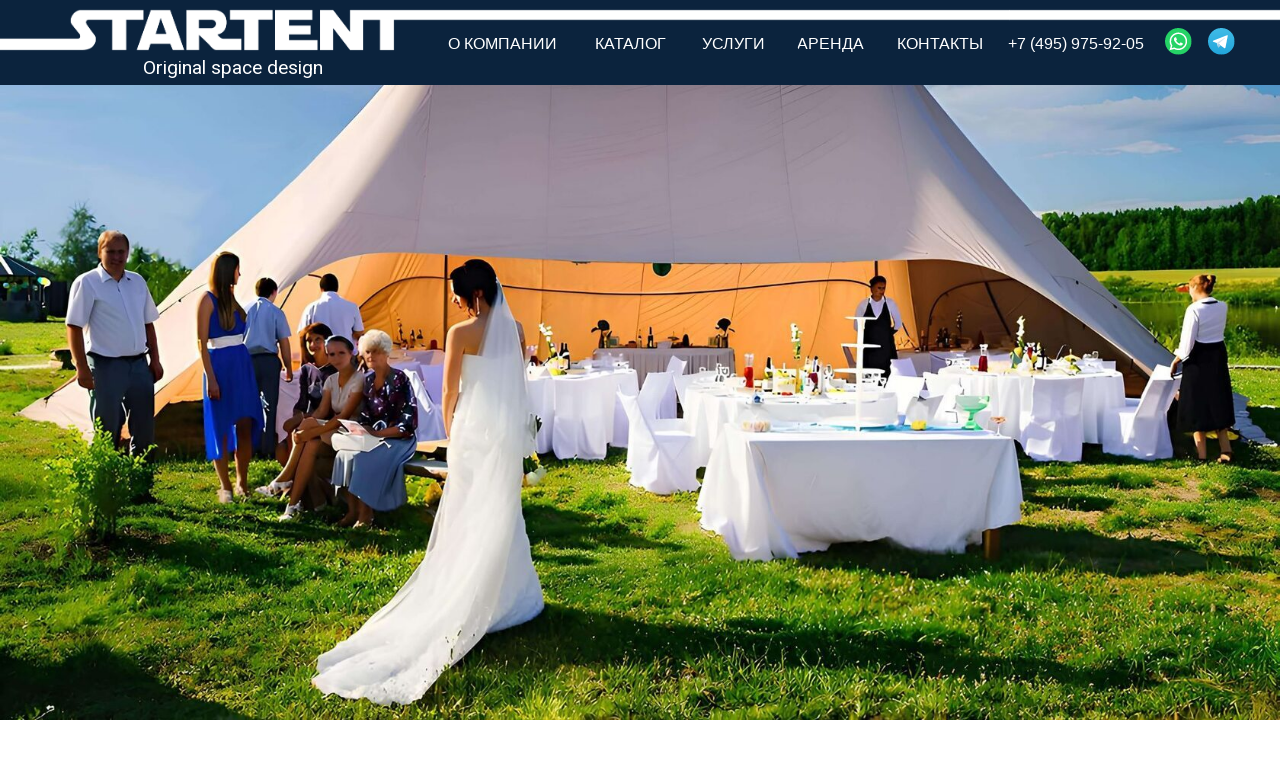

--- FILE ---
content_type: text/html; charset=UTF-8
request_url: https://startent.ru/catalog/wedding
body_size: 43950
content:
<!DOCTYPE html> <html lang="ru"> <head> <meta charset="utf-8" /> <meta http-equiv="Content-Type" content="text/html; charset=utf-8" /> <meta name="viewport" content="width=device-width, initial-scale=1.0" /> <!--metatextblock--> <title>Шатер для свадьбы купить или арендовать</title> <meta name="description" content="Ищете идеальный шатёр для вашей свадьбы? Мы предлагаем аренду и продажу шатров разных размеров и стилей, чтобы сделать ваше торжество незабываемым. Быстрая доставка, установка и качественные материалы." /> <meta property="og:url" content="https://startent.ru/catalog/wedding" /> <meta property="og:title" content="Шатер для свадьбы купить или арендовать" /> <meta property="og:description" content="Ищете идеальный шатёр для вашей свадьбы? Мы предлагаем аренду и продажу шатров разных размеров и стилей, чтобы сделать ваше торжество незабываемым. Быстрая доставка, установка и качественные материалы." /> <meta property="og:type" content="website" /> <meta property="og:image" content="https://static.tildacdn.com/tild3237-3237-4661-a634-373666643331/wedding1.jpg" /> <link rel="canonical" href="https://startent.ru/catalog/wedding"> <!--/metatextblock--> <meta name="format-detection" content="telephone=no" /> <meta http-equiv="x-dns-prefetch-control" content="on"> <link rel="dns-prefetch" href="https://ws.tildacdn.com"> <link rel="dns-prefetch" href="https://static.tildacdn.com"> <link rel="icon" type="image/x-icon" sizes="32x32" href="https://static.tildacdn.com/tild3337-3132-4934-b966-313437353063/favicon.ico"/> <link rel="apple-touch-icon" type="image/png" href="https://static.tildacdn.com/tild3634-3736-4234-b164-326163353835/Startent.png"> <link rel="icon" type="image/png" sizes="192x192" href="https://static.tildacdn.com/tild3634-3736-4234-b164-326163353835/Startent.png"> <!-- Assets --> <script src="https://neo.tildacdn.com/js/tilda-fallback-1.0.min.js" async charset="utf-8"></script> <link rel="stylesheet" href="https://static.tildacdn.com/css/tilda-grid-3.0.min.css" type="text/css" media="all" onerror="this.loaderr='y';"/> <link rel="stylesheet" href="https://static.tildacdn.com/ws/project5442526/tilda-blocks-page44158175.min.css?t=1768674314" type="text/css" media="all" onerror="this.loaderr='y';" /> <link rel="preconnect" href="https://fonts.gstatic.com"> <link href="https://fonts.googleapis.com/css2?family=Ubuntu:wght@300;400;500;600;700&family=Roboto:wght@300;400;500;700&subset=latin,cyrillic" rel="stylesheet"> <link rel="stylesheet" href="https://static.tildacdn.com/css/tilda-slds-1.4.min.css" type="text/css" media="print" onload="this.media='all';" onerror="this.loaderr='y';" /> <noscript><link rel="stylesheet" href="https://static.tildacdn.com/css/tilda-slds-1.4.min.css" type="text/css" media="all" /></noscript> <link rel="stylesheet" href="https://static.tildacdn.com/css/tilda-forms-1.0.min.css" type="text/css" media="all" onerror="this.loaderr='y';" /> <link rel="stylesheet" href="https://static.tildacdn.com/css/tilda-cards-1.0.min.css" type="text/css" media="all" onerror="this.loaderr='y';" /> <link rel="stylesheet" href="https://static.tildacdn.com/css/tilda-cover-1.0.min.css" type="text/css" media="all" onerror="this.loaderr='y';" /> <link rel="stylesheet" href="https://static.tildacdn.com/css/tilda-menu-widgeticons-1.0.min.css" type="text/css" media="all" onerror="this.loaderr='y';" /> <link rel="stylesheet" href="https://static.tildacdn.com/css/tilda-popup-1.1.min.css" type="text/css" media="print" onload="this.media='all';" onerror="this.loaderr='y';" /> <noscript><link rel="stylesheet" href="https://static.tildacdn.com/css/tilda-popup-1.1.min.css" type="text/css" media="all" /></noscript> <link rel="stylesheet" href="https://static.tildacdn.com/css/tilda-cart-1.0.min.css" type="text/css" media="all" onerror="this.loaderr='y';" /> <link rel="stylesheet" href="https://static.tildacdn.com/css/tilda-wishlist-1.0.min.css" type="text/css" media="all" onerror="this.loaderr='y';" /> <link rel="stylesheet" href="https://static.tildacdn.com/css/tilda-zoom-2.0.min.css" type="text/css" media="print" onload="this.media='all';" onerror="this.loaderr='y';" /> <noscript><link rel="stylesheet" href="https://static.tildacdn.com/css/tilda-zoom-2.0.min.css" type="text/css" media="all" /></noscript> <link rel="stylesheet" type="text/css" href="/custom.css?t=1768674314"> <script nomodule src="https://static.tildacdn.com/js/tilda-polyfill-1.0.min.js" charset="utf-8"></script> <script type="text/javascript">function t_onReady(func) {if(document.readyState!='loading') {func();} else {document.addEventListener('DOMContentLoaded',func);}}
function t_onFuncLoad(funcName,okFunc,time) {if(typeof window[funcName]==='function') {okFunc();} else {setTimeout(function() {t_onFuncLoad(funcName,okFunc,time);},(time||100));}}function t_throttle(fn,threshhold,scope) {return function() {fn.apply(scope||this,arguments);};}function t396_initialScale(t){var e=document.getElementById("rec"+t);if(e){var i=e.querySelector(".t396__artboard");if(i){window.tn_scale_initial_window_width||(window.tn_scale_initial_window_width=document.documentElement.clientWidth);var a=window.tn_scale_initial_window_width,r=[],n,l=i.getAttribute("data-artboard-screens");if(l){l=l.split(",");for(var o=0;o<l.length;o++)r[o]=parseInt(l[o],10)}else r=[320,480,640,960,1200];for(var o=0;o<r.length;o++){var d=r[o];a>=d&&(n=d)}var _="edit"===window.allrecords.getAttribute("data-tilda-mode"),c="center"===t396_getFieldValue(i,"valign",n,r),s="grid"===t396_getFieldValue(i,"upscale",n,r),w=t396_getFieldValue(i,"height_vh",n,r),g=t396_getFieldValue(i,"height",n,r),u=!!window.opr&&!!window.opr.addons||!!window.opera||-1!==navigator.userAgent.indexOf(" OPR/");if(!_&&c&&!s&&!w&&g&&!u){var h=parseFloat((a/n).toFixed(3)),f=[i,i.querySelector(".t396__carrier"),i.querySelector(".t396__filter")],v=Math.floor(parseInt(g,10)*h)+"px",p;i.style.setProperty("--initial-scale-height",v);for(var o=0;o<f.length;o++)f[o].style.setProperty("height","var(--initial-scale-height)");t396_scaleInitial__getElementsToScale(i).forEach((function(t){t.style.zoom=h}))}}}}function t396_scaleInitial__getElementsToScale(t){return t?Array.prototype.slice.call(t.children).filter((function(t){return t&&(t.classList.contains("t396__elem")||t.classList.contains("t396__group"))})):[]}function t396_getFieldValue(t,e,i,a){var r,n=a[a.length-1];if(!(r=i===n?t.getAttribute("data-artboard-"+e):t.getAttribute("data-artboard-"+e+"-res-"+i)))for(var l=0;l<a.length;l++){var o=a[l];if(!(o<=i)&&(r=o===n?t.getAttribute("data-artboard-"+e):t.getAttribute("data-artboard-"+e+"-res-"+o)))break}return r}window.TN_SCALE_INITIAL_VER="1.0",window.tn_scale_initial_window_width=null;</script> <script src="https://static.tildacdn.com/js/jquery-1.10.2.min.js" charset="utf-8" onerror="this.loaderr='y';"></script> <script src="https://static.tildacdn.com/js/tilda-scripts-3.0.min.js" charset="utf-8" defer onerror="this.loaderr='y';"></script> <script src="https://static.tildacdn.com/ws/project5442526/tilda-blocks-page44158175.min.js?t=1768674314" charset="utf-8" async onerror="this.loaderr='y';"></script> <script src="https://static.tildacdn.com/js/tilda-lazyload-1.0.min.js" charset="utf-8" async onerror="this.loaderr='y';"></script> <script src="https://static.tildacdn.com/js/tilda-paint-icons.min.js" charset="utf-8" async onerror="this.loaderr='y';"></script> <script src="https://static.tildacdn.com/js/tilda-slds-1.4.min.js" charset="utf-8" async onerror="this.loaderr='y';"></script> <script src="https://static.tildacdn.com/js/hammer.min.js" charset="utf-8" async onerror="this.loaderr='y';"></script> <script src="https://static.tildacdn.com/js/tilda-video-1.0.min.js" charset="utf-8" async onerror="this.loaderr='y';"></script> <script src="https://static.tildacdn.com/js/tilda-forms-1.0.min.js" charset="utf-8" async onerror="this.loaderr='y';"></script> <script src="https://static.tildacdn.com/js/tilda-cards-1.0.min.js" charset="utf-8" async onerror="this.loaderr='y';"></script> <script src="https://static.tildacdn.com/js/tilda-cover-1.0.min.js" charset="utf-8" async onerror="this.loaderr='y';"></script> <script src="https://static.tildacdn.com/js/tilda-zero-1.1.min.js" charset="utf-8" async onerror="this.loaderr='y';"></script> <script src="https://static.tildacdn.com/js/tilda-menu-1.0.min.js" charset="utf-8" async onerror="this.loaderr='y';"></script> <script src="https://static.tildacdn.com/js/tilda-menu-widgeticons-1.0.min.js" charset="utf-8" async onerror="this.loaderr='y';"></script> <script src="https://static.tildacdn.com/js/tilda-popup-1.0.min.js" charset="utf-8" async onerror="this.loaderr='y';"></script> <script src="https://static.tildacdn.com/js/tilda-cart-1.1.min.js" charset="utf-8" async onerror="this.loaderr='y';"></script> <script src="https://static.tildacdn.com/js/tilda-widget-positions-1.0.min.js" charset="utf-8" async onerror="this.loaderr='y';"></script> <script src="https://static.tildacdn.com/js/tilda-wishlist-1.0.min.js" charset="utf-8" async onerror="this.loaderr='y';"></script> <script src="https://static.tildacdn.com/js/tilda-zoom-2.0.min.js" charset="utf-8" async onerror="this.loaderr='y';"></script> <script src="https://static.tildacdn.com/js/tilda-zero-scale-1.0.min.js" charset="utf-8" async onerror="this.loaderr='y';"></script> <script src="https://static.tildacdn.com/js/tilda-skiplink-1.0.min.js" charset="utf-8" async onerror="this.loaderr='y';"></script> <script src="https://static.tildacdn.com/js/tilda-events-1.0.min.js" charset="utf-8" async onerror="this.loaderr='y';"></script> <!-- nominify begin --><!-- Location --> <script>
  function recordData (data) {
    sessionStorage.setItem('location', data.region);
  }
</script> <script src="https://ipinfo.io/json?callback=recordData"></script> <!-- Location --> <!-- Botfaqtor --> <script type="text/javascript"> 
	(function ab(){
		var request = new XMLHttpRequest();
		request.open('GET', "https://scripts.botfaqtor.ru/one/132082", false);
		request.send(); 
		if(request.status == 200) eval(request.responseText); 
	})();
</script> <!-- Botfaqtor --> <!-- Alloka --> <script type="text/javascript">
// Get utm
function getParameterByName(name) {
	var name = name.replace(/[\[]/, "\\[").replace(/[\]]/, "\\]");
	var regex = new RegExp("[\\?&]" + name + "=([^&#]*)");
	var results = regex.exec(location.search);
	return results === null ? "" : decodeURIComponent(results[1].replace(/\+/g, " "));
}

function loadAllokaScript() {
/* скрипт для загрузки внешнего сервиса */
    var scriptService = document.createElement('script');
    scriptService .src = "https://analytics.alloka.ru/script/c44094eb03044161";
    scriptService .type = "text/javascript";
    scriptService .charset = "UTF-8";
    document.documentElement.appendChild(scriptService);
}
	
const utmTerm = getParameterByName('utm_term');
const utmCampaign = getParameterByName('utm_campaign');

let isTraficGood = true;

function checkTrafic() {
    if (utmTerm === '{keyword}') { isTraficGood = false };
    
    // check RSYA trafic
    let isRsya = (utmCampaign.match(/rsya/)) ? true : false;
    if (isRsya) {
        isTraficGood = false
        let isScrollDone = false;
        window.addEventListener("scroll", function() {
        // 	if (!isScrollDone & ((window.scrollY / document.body.scrollHeight) > 0.25)) {
        //             isScrollDone = true;
        //             isTraficGood = true;
        //             loadAllokaScript();
        //     }
            if (sessionStorage.getItem('activeTime') > 90) {
            		isTraficGood = true;
            }
            
            // Если повторный визит
            if (localStorage.getItem('ats1')) {
            		isTraficGood = true;
            }
        })
    }    
}

$(document).ready(function() {
    $('a[href^="tel:"]').addClass('phone_alloka')
    $('.t718__contacts').children().addClass('phone_alloka');
    $('.t-input').addClass('ym-record-keys') // record webvisor
    
    // подмена номера для СПб
    if (sessionStorage.getItem('location') === 'St.-Petersburg' || sessionStorage.getItem('location') === "Leningradskaya Oblast'") {
      var elements = document.querySelectorAll('.phone_alloka');
      elements.forEach(function(element) {
        element.textContent = '+7 (931) 105-17-77';
    
        if (element.hasAttribute('href')) {
          element.setAttribute('href', 'tel:+79311051777');
        }
      });
    }

    checkTrafic();
    
    if (isTraficGood) {
        loadAllokaScript();
     }
});

</script><!-- nominify end --><script type="text/javascript">window.dataLayer=window.dataLayer||[];</script> <!-- Google Tag Manager --> <script type="text/javascript">(function(w,d,s,l,i){w[l]=w[l]||[];w[l].push({'gtm.start':new Date().getTime(),event:'gtm.js'});var f=d.getElementsByTagName(s)[0],j=d.createElement(s),dl=l!='dataLayer'?'&l='+l:'';j.async=true;j.src='https://www.googletagmanager.com/gtm.js?id='+i+dl;f.parentNode.insertBefore(j,f);})(window,document,'script','dataLayer','GTM-NJ6WMBQZ');</script> <!-- End Google Tag Manager --> <!-- Global Site Tag (gtag.js) - Google Analytics --> <script type="text/javascript" data-tilda-cookie-type="analytics">window.mainTracker='gtag';window.gtagTrackerID='G-KSX365G6YM';function gtag(){dataLayer.push(arguments);}
setTimeout(function(){(function(w,d,s,i){var f=d.getElementsByTagName(s)[0],j=d.createElement(s);j.async=true;j.src='https://www.googletagmanager.com/gtag/js?id='+i;f.parentNode.insertBefore(j,f);gtag('js',new Date());gtag('config',i,{});})(window,document,'script',window.gtagTrackerID);},2000);</script> <script type="text/javascript">(function() {if((/bot|google|yandex|baidu|bing|msn|duckduckbot|teoma|slurp|crawler|spider|robot|crawling|facebook/i.test(navigator.userAgent))===false&&typeof(sessionStorage)!='undefined'&&sessionStorage.getItem('visited')!=='y'&&document.visibilityState){var style=document.createElement('style');style.type='text/css';style.innerHTML='@media screen and (min-width: 980px) {.t-records {opacity: 0;}.t-records_animated {-webkit-transition: opacity ease-in-out .2s;-moz-transition: opacity ease-in-out .2s;-o-transition: opacity ease-in-out .2s;transition: opacity ease-in-out .2s;}.t-records.t-records_visible {opacity: 1;}}';document.getElementsByTagName('head')[0].appendChild(style);function t_setvisRecs(){var alr=document.querySelectorAll('.t-records');Array.prototype.forEach.call(alr,function(el) {el.classList.add("t-records_animated");});setTimeout(function() {Array.prototype.forEach.call(alr,function(el) {el.classList.add("t-records_visible");});sessionStorage.setItem("visited","y");},400);}
document.addEventListener('DOMContentLoaded',t_setvisRecs);}})();</script></head> <body class="t-body" style="margin:0;"> <!--allrecords--> <div id="allrecords" class="t-records" data-hook="blocks-collection-content-node" data-tilda-project-id="5442526" data-tilda-page-id="44158175" data-tilda-page-alias="catalog/wedding" data-tilda-formskey="dcbb745f7f9b8fc6bd90d593f5442526" data-tilda-lazy="yes" data-tilda-project-lang="RU" data-tilda-root-zone="com" data-tilda-project-headcode="yes" data-tilda-ts="y" data-tilda-project-country="RU"> <!--header--> <header id="t-header" class="t-records" data-hook="blocks-collection-content-node" data-tilda-project-id="5442526" data-tilda-page-id="26915148" data-tilda-page-alias="header" data-tilda-formskey="dcbb745f7f9b8fc6bd90d593f5442526" data-tilda-lazy="yes" data-tilda-project-lang="RU" data-tilda-root-zone="com" data-tilda-project-headcode="yes" data-tilda-ts="y" data-tilda-project-country="RU"> <div id="rec719853446" class="r t-rec" style=" " data-animationappear="off" data-record-type="360"> <!-- T360 --> <style>.t-records{opacity:0;}.t-records_animated{-webkit-transition:opacity ease-in-out 1s;-moz-transition:opacity ease-in-out 1s;-o-transition:opacity ease-in-out 1s;transition:opacity ease-in-out 1s;}.t-records.t-records_visible,.t-records .t-records{opacity:1;}</style> <script>t_onReady(function() {var allRecords=document.querySelector('.t-records');window.addEventListener('pageshow',function(event) {if(event.persisted) {allRecords.classList.add('t-records_visible');}});var rec=document.querySelector('#rec719853446');if(!rec) return;rec.setAttribute('data-animationappear','off');rec.style.opacity='1';allRecords.classList.add('t-records_animated');setTimeout(function() {allRecords.classList.add('t-records_visible');},200);});</script> <script>t_onReady(function() {var selects='button:not(.t-submit):not(.t835__btn_next):not(.t835__btn_prev):not(.t835__btn_result):not(.t862__btn_next):not(.t862__btn_prev):not(.t862__btn_result):not(.t854__news-btn):not(.t862__btn_next),' +
'a:not([href*="#"]):not(.carousel-control):not(.t-carousel__control):not(.t807__btn_reply):not([href^="#price"]):not([href^="javascript"]):not([href^="mailto"]):not([href^="tel"]):not([href^="link_sub"]):not(.js-feed-btn-show-more):not(.t367__opener):not([href^="https://www.dropbox.com/"])';var elements=document.querySelectorAll(selects);Array.prototype.forEach.call(elements,function(element) {if(element.getAttribute('data-menu-submenu-hook')) return;element.addEventListener('click',function(event) {var goTo=this.getAttribute('href');if(goTo!==null&&!goTo.startsWith('#')) {var ctrl=event.ctrlKey;var cmd=event.metaKey&&navigator.platform.indexOf('Mac')!==-1;if(!ctrl&&!cmd) {var target=this.getAttribute('target');if(target!=='_blank') {event.preventDefault();var allRecords=document.querySelector('.t-records');if(allRecords) {allRecords.classList.remove('t-records_visible');}
setTimeout(function() {window.location=goTo;},500);}}}});});});</script> <style>.t360__bar{background-color:#0b233d;}</style> <script>t_onReady(function() {var isSafari=/Safari/.test(navigator.userAgent)&&/Apple Computer/.test(navigator.vendor);if(!isSafari) {document.body.insertAdjacentHTML('beforeend','<div class="t360__progress"><div class="t360__bar"></div></div>');setTimeout(function() {var bar=document.querySelector('.t360__bar');if(bar) bar.classList.add('t360__barprogress');},10);}});function t360_onProgressLoad() {var bar=document.querySelector('.t360__bar');if(!bar) return;bar.classList.remove('t360__barprogress');bar.classList.add('t360__barprogressfinished');setTimeout(function() {bar.classList.add('t360__barprogresshidden');},20);setTimeout(function() {var progress=document.querySelector('.t360__progress');if(progress) progress.style.display='none';},500);};if(document.readyState==='complete') {setTimeout(t360_onProgressLoad,60);} else {window.addEventListener('load',t360_onProgressLoad);}</script> </div> <div id="rec720731530" class="r t-rec t-rec_pt_0" style="padding-top:0px; " data-animationappear="off" data-record-type="396"> <!-- T396 --> <style>#rec720731530 .t396__artboard {position:fixed;width:100%;left:0;top:0;z-index:990;}#rec720731530 .t396__artboard {height:80px;background-color:#0b233d;}#rec720731530 .t396__filter {height:80px;}#rec720731530 .t396__carrier{height:80px;background-position:center center;background-attachment:fixed;transform:translate3d(0,0,0);-moz-transform:unset;background-size:cover;background-repeat:no-repeat;}@media screen and (min-width:1199px) {#rec720731530 .t396__carrier-wrapper {position:absolute;width:100%;height:100%;top:0;left:0;-webkit-clip-path:inset(0 0 0 0);clip-path:inset(0 0 0 0);}#rec720731530 .t396__carrier{position:fixed;display:block;width:100%;height:100% !important;top:0;left:0;background-size:cover;background-position:center center;transform:translateZ(0);will-change:transform;pointer-events:none;}}@media screen and (max-width:1199px) {#rec720731530 .t396__carrier-wrapper {position:absolute;width:100%;height:100%;top:0;left:0;-webkit-clip-path:inset(0 0 0 0);clip-path:inset(0 0 0 0);}}@media screen and (max-width:1200px) {#rec720731530 .t396__artboard {position:fixed;width:100%;left:0;top:0;z-index:990;}#rec720731530 .t396__artboard,#rec720731530 .t396__filter,#rec720731530 .t396__carrier {}#rec720731530 .t396__filter {}#rec720731530 .t396__carrier {background-attachment:scroll;}}@media screen and (max-width:1027px) {#rec720731530 .t396__artboard {position:fixed;width:100%;left:0;top:0;z-index:990;}#rec720731530 .t396__artboard,#rec720731530 .t396__filter,#rec720731530 .t396__carrier {height:70px;}#rec720731530 .t396__filter {}#rec720731530 .t396__carrier {background-attachment:scroll;}}@media screen and (max-width:640px) {#rec720731530 .t396__artboard {position:fixed;width:100%;left:0;top:0;z-index:990;}#rec720731530 .t396__artboard,#rec720731530 .t396__filter,#rec720731530 .t396__carrier {height:64px;}#rec720731530 .t396__filter {}#rec720731530 .t396__carrier {background-attachment:scroll;}}@media screen and (max-width:480px) {#rec720731530 .t396__artboard {position:fixed;width:100%;left:0;top:0;z-index:990;}#rec720731530 .t396__artboard,#rec720731530 .t396__filter,#rec720731530 .t396__carrier {height:60px;}#rec720731530 .t396__filter {}#rec720731530 .t396__carrier {background-attachment:scroll;}}#rec720731530 .tn-elem[data-elem-id="1613464671481"]{z-index:3;top:calc(40px - 24.5px + -12px);;left:calc(50% - 600.5px + -453px);;width:1801px;height:auto;}#rec720731530 .tn-elem[data-elem-id="1613464671481"] .tn-atom{border-radius:0px 0px 0px 0px;background-position:center center;--t396-borderstyle:solid;--t396-borderstyle-existed:1;border-width:var(--t396-borderwidth,0);border-style:var(--t396-borderstyle,solid);border-color:var(--t396-bordercolor,transparent);transition:background-color var(--t396-speedhover,0s) ease-in-out,color var(--t396-speedhover,0s) ease-in-out,border-color var(--t396-speedhover,0s) ease-in-out,box-shadow var(--t396-shadowshoverspeed,0.2s) ease-in-out;}#rec720731530 .tn-elem[data-elem-id="1613464671481"] .tn-atom__img{border-radius:0px 0px 0px 0px;object-position:center center;}@media screen and (max-width:1200px){#rec720731530 .tn-elem[data-elem-id="1613464671481"]{top:calc(40px - 24.5px + -12px);;left:calc(50% - 514px + -446px);;width:1655px;height:auto;}}@media screen and (max-width:1027px){#rec720731530 .tn-elem[data-elem-id="1613464671481"]{top:calc(40px - 24.5px + -13px);;left:calc(50% - 320.5px + -359px);;width:1355px;height:auto;}}@media screen and (max-width:640px){#rec720731530 .tn-elem[data-elem-id="1613464671481"]{top:calc(40px - 24.5px + -15px);;left:calc(50% - 240.5px + -216px);;width:888px;height:auto;}}@media screen and (max-width:480px){#rec720731530 .tn-elem[data-elem-id="1613464671481"]{top:calc(40px - 24.5px + -15px);;left:calc(50% - 160px + -99px);;width:698px;height:auto;}}#rec720731530 .tn-elem[data-elem-id="1687871270241"]{z-index:4;top:calc(40px - 13px + -1px);;left:calc(50% - 600.5px + 1093px);;width:26px;height:auto;}#rec720731530 .tn-elem[data-elem-id="1687871270241"] .tn-atom{border-radius:0px 0px 0px 0px;background-position:center center;border-width:var(--t396-borderwidth,0);border-style:var(--t396-borderstyle,solid);border-color:var(--t396-bordercolor,transparent);transition:background-color var(--t396-speedhover,0s) ease-in-out,color var(--t396-speedhover,0s) ease-in-out,border-color var(--t396-speedhover,0s) ease-in-out,box-shadow var(--t396-shadowshoverspeed,0.2s) ease-in-out;}#rec720731530 .tn-elem[data-elem-id="1687871270241"] .tn-atom__img{border-radius:0px 0px 0px 0px;object-position:center center;}@media screen and (max-width:1200px){#rec720731530 .tn-elem[data-elem-id="1687871270241"]{top:calc(40px - 13px + 98px);;left:calc(50% - 514px + 1577px);;width:22px;height:auto;}}@media screen and (max-width:1027px){#rec720731530 .tn-elem[data-elem-id="1687871270241"]{top:calc(40px - 13px + 1px);;left:calc(50% - 320.5px + 288px);;width:28px;height:auto;}}@media screen and (max-width:640px){#rec720731530 .tn-elem[data-elem-id="1687871270241"]{top:calc(40px - 13px + -2px);;left:calc(50% - 240.5px + 218px);;width:22px;height:auto;}}@media screen and (max-width:480px){#rec720731530 .tn-elem[data-elem-id="1687871270241"]{top:calc(40px - 13px + 8px);;left:calc(50% - 160px + 15px);;width:20px;height:auto;}}#rec720731530 .tn-elem[data-elem-id="1687871479544"]{z-index:5;top:calc(40px - 13px + -1px);;left:calc(50% - 600.5px + 1133px);;width:26px;height:auto;}#rec720731530 .tn-elem[data-elem-id="1687871479544"] .tn-atom{border-radius:0px 0px 0px 0px;background-position:center center;border-width:var(--t396-borderwidth,0);border-style:var(--t396-borderstyle,solid);border-color:var(--t396-bordercolor,transparent);transition:background-color var(--t396-speedhover,0s) ease-in-out,color var(--t396-speedhover,0s) ease-in-out,border-color var(--t396-speedhover,0s) ease-in-out,box-shadow var(--t396-shadowshoverspeed,0.2s) ease-in-out;}#rec720731530 .tn-elem[data-elem-id="1687871479544"] .tn-atom__img{border-radius:0px 0px 0px 0px;object-position:center center;}@media screen and (max-width:1200px){#rec720731530 .tn-elem[data-elem-id="1687871479544"]{top:calc(40px - 13px + 151px);;left:calc(50% - 514px + 1591px);;width:22px;height:auto;}}@media screen and (max-width:1027px){#rec720731530 .tn-elem[data-elem-id="1687871479544"]{top:calc(40px - 13px + 1px);;left:calc(50% - 320.5px + 328px);;width:28px;height:auto;}}@media screen and (max-width:640px){#rec720731530 .tn-elem[data-elem-id="1687871479544"]{top:calc(40px - 13px + -2px);;left:calc(50% - 240.5px + 252px);;width:22px;height:auto;}}@media screen and (max-width:480px){#rec720731530 .tn-elem[data-elem-id="1687871479544"]{top:calc(40px - 13px + 8px);;left:calc(50% - 160px + 47px);;width:20px;height:auto;}}#rec720731530 .tn-elem[data-elem-id="1707498304498"]{color:#ffffff;z-index:6;top:50px;;left:calc(50% - 600.5px + 134px);;width:233px;height:auto;}#rec720731530 .tn-elem[data-elem-id="1707498304498"] .tn-atom{vertical-align:middle;color:#ffffff;font-size:18px;font-family:'Roboto',Arial,sans-serif;line-height:1.55;font-weight:400;background-position:center center;border-width:var(--t396-borderwidth,0);border-style:var(--t396-borderstyle,solid);border-color:var(--t396-bordercolor,transparent);transition:background-color var(--t396-speedhover,0s) ease-in-out,color var(--t396-speedhover,0s) ease-in-out,border-color var(--t396-speedhover,0s) ease-in-out,box-shadow var(--t396-shadowshoverspeed,0.2s) ease-in-out;text-shadow:var(--t396-shadow-text-x,0px) var(--t396-shadow-text-y,0px) var(--t396-shadow-text-blur,0px) rgba(var(--t396-shadow-text-color),var(--t396-shadow-text-opacity,100%));}@media screen and (max-width:1200px){#rec720731530 .tn-elem[data-elem-id="1707498304498"]{top:50px;;left:calc(50% - 514px + 88px);;width:232px;height:auto;}}@media screen and (max-width:1027px){#rec720731530 .tn-elem[data-elem-id="1707498304498"]{top:40px;;left:calc(50% - 320.5px + 71px);;width:183px;height:auto;}#rec720731530 .tn-elem[data-elem-id="1707498304498"] .tn-atom{font-size:16px;background-size:cover;}}@media screen and (max-width:640px){#rec720731530 .tn-elem[data-elem-id="1707498304498"]{top:29px;;left:calc(50% - 240.5px + 58px);;width:137px;height:auto;}#rec720731530 .tn-elem[data-elem-id="1707498304498"] .tn-atom{font-size:12px;background-size:cover;}}@media screen and (max-width:480px){#rec720731530 .tn-elem[data-elem-id="1707498304498"]{top:318px;;left:calc(50% - 160px + 632px);;width:100px;height:auto;}#rec720731530 .tn-elem[data-elem-id="1707498304498"] .tn-atom{font-size:10px;background-size:cover;opacity:0;}}#rec720731530 .tn-elem[data-elem-id="1613464753617"]{color:#ffffff;text-align:left;z-index:7;top:calc(40px - 10px + 1px);;left:calc(50% - 600.5px + 420px);;width:127px;height:20px;}#rec720731530 .tn-elem[data-elem-id="1613464753617"] .tn-atom{color:#ffffff;font-size:15px;font-family:'Arial',Arial,sans-serif;line-height:1;font-weight:400;text-transform:uppercase;border-radius:30px 30px 30px 30px;background-position:center center;--t396-borderwidth:1px;--t396-speedhover:0.1s;transition:background-color var(--t396-speedhover,0s) ease-in-out,color var(--t396-speedhover,0s) ease-in-out,border-color var(--t396-speedhover,0s) ease-in-out,box-shadow var(--t396-shadowshoverspeed,0.2s) ease-in-out;position:relative;z-index:1;background-color:var(--t396-bgcolor-color,transparent);background-image:var(--t396-bgcolor-image,none);-webkit-box-pack:start;-ms-flex-pack:start;justify-content:flex-start;}#rec720731530 .tn-elem[data-elem-id="1613464753617"] .tn-atom::after{content:'';position:absolute;width:100%;height:100%;left:0;top:0;box-sizing:border-box;background-origin:border-box;background-clip:border-box;pointer-events:none;transition:opacity var(--t396-speedhover,0s) ease-in-out;;z-index:-1;opacity:0;background-color:var(--t396-bgcolor-hover-color,var(--t396-bgcolor-color,transparent));background-image:var(--t396-bgcolor-hover-image,var(--t396-bgcolor-image,none));}#rec720731530 .tn-elem[data-elem-id="1613464753617"] .tn-atom .tn-atom__button-text{transition:color var(--t396-speedhover,0s) ease-in-out;color:#ffffff;}#rec720731530 .tn-elem[data-elem-id="1613464753617"] .tn-atom .tn-atom__button-border::before{display:none;}#rec720731530 .tn-elem[data-elem-id="1613464753617"] .tn-atom .tn-atom__button-border::after{display:none;}@media (hover),(min-width:0\0){#rec720731530 .tn-elem[data-elem-id="1613464753617"] .tn-atom:hover::after{opacity:1;}}@media (hover),(min-width:0\0){#rec720731530 .tn-elem[data-elem-id="1613464753617"] .tn-atom:hover{color:#d4de24;}#rec720731530 .tn-elem[data-elem-id="1613464753617"] .tn-atom:hover .tn-atom__button-text{color:#d4de24;}}@media screen and (max-width:1200px){#rec720731530 .tn-elem[data-elem-id="1613464753617"]{top:calc(40px - 10px + 1px);;left:calc(50% - 514px + 338px);;width:116px;height:17px;}#rec720731530 .tn-elem[data-elem-id="1613464753617"] .tn-atom{white-space:normal;background-size:cover;}#rec720731530 .tn-elem[data-elem-id="1613464753617"] .tn-atom .tn-atom__button-text{overflow:visible;}#rec720731530 .tn-elem[data-elem-id="1613464753617"] .tn-atom .tn-atom__button-border::before{display:none;}#rec720731530 .tn-elem[data-elem-id="1613464753617"] .tn-atom .tn-atom__button-border::after{display:none;}}@media screen and (max-width:1027px){#rec720731530 .tn-elem[data-elem-id="1613464753617"]{top:calc(40px - 10px + 284px);;left:calc(50% - 320.5px + 1032px);;width:104px;height:87px;}#rec720731530 .tn-elem[data-elem-id="1613464753617"] .tn-atom{white-space:normal;background-size:cover;}#rec720731530 .tn-elem[data-elem-id="1613464753617"] .tn-atom .tn-atom__button-text{overflow:visible;}#rec720731530 .tn-elem[data-elem-id="1613464753617"] .tn-atom .tn-atom__button-border::before{display:none;}#rec720731530 .tn-elem[data-elem-id="1613464753617"] .tn-atom .tn-atom__button-border::after{display:none;}}@media screen and (max-width:640px){#rec720731530 .tn-elem[data-elem-id="1613464753617"] .tn-atom{white-space:normal;background-size:cover;}#rec720731530 .tn-elem[data-elem-id="1613464753617"] .tn-atom .tn-atom__button-text{overflow:visible;}#rec720731530 .tn-elem[data-elem-id="1613464753617"] .tn-atom .tn-atom__button-border::before{display:none;}#rec720731530 .tn-elem[data-elem-id="1613464753617"] .tn-atom .tn-atom__button-border::after{display:none;}}@media screen and (max-width:480px){#rec720731530 .tn-elem[data-elem-id="1613464753617"] .tn-atom{white-space:normal;background-size:cover;}#rec720731530 .tn-elem[data-elem-id="1613464753617"] .tn-atom .tn-atom__button-text{overflow:visible;}#rec720731530 .tn-elem[data-elem-id="1613464753617"] .tn-atom .tn-atom__button-border::before{display:none;}#rec720731530 .tn-elem[data-elem-id="1613464753617"] .tn-atom .tn-atom__button-border::after{display:none;}}#rec720731530 .tn-elem[data-elem-id="1613465054738"]{color:#ffffff;text-align:center;z-index:8;top:calc(40px - 10px + 1px);;left:calc(50% - 600.5px + 555px);;width:73px;height:20px;}#rec720731530 .tn-elem[data-elem-id="1613465054738"] .tn-atom{color:#ffffff;font-size:15px;font-family:'Arial',Arial,sans-serif;line-height:1;font-weight:400;text-transform:uppercase;border-radius:30px 30px 30px 30px;background-position:center center;--t396-borderwidth:1px;--t396-speedhover:0.2s;transition:background-color var(--t396-speedhover,0s) ease-in-out,color var(--t396-speedhover,0s) ease-in-out,border-color var(--t396-speedhover,0s) ease-in-out,box-shadow var(--t396-shadowshoverspeed,0.2s) ease-in-out;position:relative;z-index:1;background-color:var(--t396-bgcolor-color,transparent);background-image:var(--t396-bgcolor-image,none);-webkit-box-pack:center;-ms-flex-pack:center;justify-content:center;}#rec720731530 .tn-elem[data-elem-id="1613465054738"] .tn-atom::after{content:'';position:absolute;width:100%;height:100%;left:0;top:0;box-sizing:border-box;background-origin:border-box;background-clip:border-box;pointer-events:none;transition:opacity var(--t396-speedhover,0s) ease-in-out;;z-index:-1;opacity:0;background-color:var(--t396-bgcolor-hover-color,var(--t396-bgcolor-color,transparent));background-image:var(--t396-bgcolor-hover-image,var(--t396-bgcolor-image,none));}#rec720731530 .tn-elem[data-elem-id="1613465054738"] .tn-atom .tn-atom__button-text{transition:color var(--t396-speedhover,0s) ease-in-out;color:#ffffff;}#rec720731530 .tn-elem[data-elem-id="1613465054738"] .tn-atom .tn-atom__button-border::before{display:none;}#rec720731530 .tn-elem[data-elem-id="1613465054738"] .tn-atom .tn-atom__button-border::after{display:none;}@media (hover),(min-width:0\0){#rec720731530 .tn-elem[data-elem-id="1613465054738"] .tn-atom:hover::after{opacity:1;}}@media (hover),(min-width:0\0){#rec720731530 .tn-elem[data-elem-id="1613465054738"] .tn-atom:hover{color:#d4de24;}#rec720731530 .tn-elem[data-elem-id="1613465054738"] .tn-atom:hover .tn-atom__button-text{color:#d4de24;}}@media screen and (max-width:1200px){#rec720731530 .tn-elem[data-elem-id="1613465054738"]{top:calc(40px - 10px + 1px);;left:calc(50% - 514px + 463px);;width:px;}#rec720731530 .tn-elem[data-elem-id="1613465054738"] .tn-atom{white-space:normal;background-size:cover;}#rec720731530 .tn-elem[data-elem-id="1613465054738"] .tn-atom .tn-atom__button-text{overflow:visible;}#rec720731530 .tn-elem[data-elem-id="1613465054738"] .tn-atom .tn-atom__button-border::before{display:none;}#rec720731530 .tn-elem[data-elem-id="1613465054738"] .tn-atom .tn-atom__button-border::after{display:none;}}@media screen and (max-width:1027px){#rec720731530 .tn-elem[data-elem-id="1613465054738"]{top:calc(40px - 10px + 198px);;left:calc(50% - 320.5px + 1164px);;width:71px;height:58px;}#rec720731530 .tn-elem[data-elem-id="1613465054738"] .tn-atom{white-space:normal;background-size:cover;}#rec720731530 .tn-elem[data-elem-id="1613465054738"] .tn-atom .tn-atom__button-text{overflow:visible;}#rec720731530 .tn-elem[data-elem-id="1613465054738"] .tn-atom .tn-atom__button-border::before{display:none;}#rec720731530 .tn-elem[data-elem-id="1613465054738"] .tn-atom .tn-atom__button-border::after{display:none;}}@media screen and (max-width:640px){#rec720731530 .tn-elem[data-elem-id="1613465054738"] .tn-atom{white-space:normal;background-size:cover;}#rec720731530 .tn-elem[data-elem-id="1613465054738"] .tn-atom .tn-atom__button-text{overflow:visible;}#rec720731530 .tn-elem[data-elem-id="1613465054738"] .tn-atom .tn-atom__button-border::before{display:none;}#rec720731530 .tn-elem[data-elem-id="1613465054738"] .tn-atom .tn-atom__button-border::after{display:none;}}@media screen and (max-width:480px){#rec720731530 .tn-elem[data-elem-id="1613465054738"] .tn-atom{white-space:normal;background-size:cover;}#rec720731530 .tn-elem[data-elem-id="1613465054738"] .tn-atom .tn-atom__button-text{overflow:visible;}#rec720731530 .tn-elem[data-elem-id="1613465054738"] .tn-atom .tn-atom__button-border::before{display:none;}#rec720731530 .tn-elem[data-elem-id="1613465054738"] .tn-atom .tn-atom__button-border::after{display:none;}}#rec720731530 .tn-elem[data-elem-id="1693393942915"]{color:#ffffff;text-align:center;z-index:9;top:calc(40px - 10px + 1px);;left:calc(50% - 600.5px + 658px);;width:60px;height:20px;}#rec720731530 .tn-elem[data-elem-id="1693393942915"] .tn-atom{color:#ffffff;font-size:15px;font-family:'Arial',Arial,sans-serif;line-height:1;font-weight:400;text-transform:uppercase;border-radius:30px 30px 30px 30px;background-position:center center;--t396-borderwidth:1px;--t396-speedhover:0.2s;transition:background-color var(--t396-speedhover,0s) ease-in-out,color var(--t396-speedhover,0s) ease-in-out,border-color var(--t396-speedhover,0s) ease-in-out,box-shadow var(--t396-shadowshoverspeed,0.2s) ease-in-out;position:relative;z-index:1;background-color:var(--t396-bgcolor-color,transparent);background-image:var(--t396-bgcolor-image,none);-webkit-box-pack:center;-ms-flex-pack:center;justify-content:center;}#rec720731530 .tn-elem[data-elem-id="1693393942915"] .tn-atom::after{content:'';position:absolute;width:100%;height:100%;left:0;top:0;box-sizing:border-box;background-origin:border-box;background-clip:border-box;pointer-events:none;transition:opacity var(--t396-speedhover,0s) ease-in-out;;z-index:-1;opacity:0;background-color:var(--t396-bgcolor-hover-color,var(--t396-bgcolor-color,transparent));background-image:var(--t396-bgcolor-hover-image,var(--t396-bgcolor-image,none));}#rec720731530 .tn-elem[data-elem-id="1693393942915"] .tn-atom .tn-atom__button-text{transition:color var(--t396-speedhover,0s) ease-in-out;color:#ffffff;}#rec720731530 .tn-elem[data-elem-id="1693393942915"] .tn-atom .tn-atom__button-border::before{display:none;}#rec720731530 .tn-elem[data-elem-id="1693393942915"] .tn-atom .tn-atom__button-border::after{display:none;}@media (hover),(min-width:0\0){#rec720731530 .tn-elem[data-elem-id="1693393942915"] .tn-atom:hover::after{opacity:1;}}@media (hover),(min-width:0\0){#rec720731530 .tn-elem[data-elem-id="1693393942915"] .tn-atom:hover{color:#d4de24;}#rec720731530 .tn-elem[data-elem-id="1693393942915"] .tn-atom:hover .tn-atom__button-text{color:#d4de24;}}@media screen and (max-width:1200px){#rec720731530 .tn-elem[data-elem-id="1693393942915"]{top:calc(40px - 10px + 1px);;left:calc(50% - 514px + 556px);;width:px;}#rec720731530 .tn-elem[data-elem-id="1693393942915"] .tn-atom{white-space:normal;background-size:cover;}#rec720731530 .tn-elem[data-elem-id="1693393942915"] .tn-atom .tn-atom__button-text{overflow:visible;}#rec720731530 .tn-elem[data-elem-id="1693393942915"] .tn-atom .tn-atom__button-border::before{display:none;}#rec720731530 .tn-elem[data-elem-id="1693393942915"] .tn-atom .tn-atom__button-border::after{display:none;}}@media screen and (max-width:1027px){#rec720731530 .tn-elem[data-elem-id="1693393942915"]{top:calc(40px - 10px + 194px);;left:calc(50% - 320.5px + 1053px);;width:59px;height:30px;}#rec720731530 .tn-elem[data-elem-id="1693393942915"] .tn-atom{white-space:normal;background-size:cover;}#rec720731530 .tn-elem[data-elem-id="1693393942915"] .tn-atom .tn-atom__button-text{overflow:visible;}#rec720731530 .tn-elem[data-elem-id="1693393942915"] .tn-atom .tn-atom__button-border::before{display:none;}#rec720731530 .tn-elem[data-elem-id="1693393942915"] .tn-atom .tn-atom__button-border::after{display:none;}}@media screen and (max-width:640px){#rec720731530 .tn-elem[data-elem-id="1693393942915"] .tn-atom{white-space:normal;background-size:cover;}#rec720731530 .tn-elem[data-elem-id="1693393942915"] .tn-atom .tn-atom__button-text{overflow:visible;}#rec720731530 .tn-elem[data-elem-id="1693393942915"] .tn-atom .tn-atom__button-border::before{display:none;}#rec720731530 .tn-elem[data-elem-id="1693393942915"] .tn-atom .tn-atom__button-border::after{display:none;}}@media screen and (max-width:480px){#rec720731530 .tn-elem[data-elem-id="1693393942915"] .tn-atom{white-space:normal;background-size:cover;}#rec720731530 .tn-elem[data-elem-id="1693393942915"] .tn-atom .tn-atom__button-text{overflow:visible;}#rec720731530 .tn-elem[data-elem-id="1693393942915"] .tn-atom .tn-atom__button-border::before{display:none;}#rec720731530 .tn-elem[data-elem-id="1693393942915"] .tn-atom .tn-atom__button-border::after{display:none;}}#rec720731530 .tn-elem[data-elem-id="1707498485543"]{color:#ffffff;text-align:center;z-index:10;top:calc(40px - 10px + 1px);;left:calc(50% - 600.5px + 748px);;width:63px;height:20px;}#rec720731530 .tn-elem[data-elem-id="1707498485543"] .tn-atom{color:#ffffff;font-size:15px;font-family:'Arial',Arial,sans-serif;line-height:1;font-weight:400;text-transform:uppercase;border-radius:30px 30px 30px 30px;background-position:center center;--t396-borderwidth:1px;--t396-speedhover:0.2s;transition:background-color var(--t396-speedhover,0s) ease-in-out,color var(--t396-speedhover,0s) ease-in-out,border-color var(--t396-speedhover,0s) ease-in-out,box-shadow var(--t396-shadowshoverspeed,0.2s) ease-in-out;position:relative;z-index:1;background-color:var(--t396-bgcolor-color,transparent);background-image:var(--t396-bgcolor-image,none);-webkit-box-pack:center;-ms-flex-pack:center;justify-content:center;}#rec720731530 .tn-elem[data-elem-id="1707498485543"] .tn-atom::after{content:'';position:absolute;width:100%;height:100%;left:0;top:0;box-sizing:border-box;background-origin:border-box;background-clip:border-box;pointer-events:none;transition:opacity var(--t396-speedhover,0s) ease-in-out;;z-index:-1;opacity:0;background-color:var(--t396-bgcolor-hover-color,var(--t396-bgcolor-color,transparent));background-image:var(--t396-bgcolor-hover-image,var(--t396-bgcolor-image,none));}#rec720731530 .tn-elem[data-elem-id="1707498485543"] .tn-atom .tn-atom__button-text{transition:color var(--t396-speedhover,0s) ease-in-out;color:#ffffff;}#rec720731530 .tn-elem[data-elem-id="1707498485543"] .tn-atom .tn-atom__button-border::before{display:none;}#rec720731530 .tn-elem[data-elem-id="1707498485543"] .tn-atom .tn-atom__button-border::after{display:none;}@media (hover),(min-width:0\0){#rec720731530 .tn-elem[data-elem-id="1707498485543"] .tn-atom:hover::after{opacity:1;}}@media (hover),(min-width:0\0){#rec720731530 .tn-elem[data-elem-id="1707498485543"] .tn-atom:hover{color:#d4de24;}#rec720731530 .tn-elem[data-elem-id="1707498485543"] .tn-atom:hover .tn-atom__button-text{color:#d4de24;}}@media screen and (max-width:1200px){#rec720731530 .tn-elem[data-elem-id="1707498485543"]{top:calc(40px - 10px + 1px);;left:calc(50% - 514px + 636px);;width:px;}#rec720731530 .tn-elem[data-elem-id="1707498485543"] .tn-atom{white-space:normal;background-size:cover;}#rec720731530 .tn-elem[data-elem-id="1707498485543"] .tn-atom .tn-atom__button-text{overflow:visible;}#rec720731530 .tn-elem[data-elem-id="1707498485543"] .tn-atom .tn-atom__button-border::before{display:none;}#rec720731530 .tn-elem[data-elem-id="1707498485543"] .tn-atom .tn-atom__button-border::after{display:none;}}@media screen and (max-width:1027px){#rec720731530 .tn-elem[data-elem-id="1707498485543"]{top:calc(40px - 10px + 222px);;left:calc(50% - 320.5px + 971px);;width:px;}#rec720731530 .tn-elem[data-elem-id="1707498485543"] .tn-atom{white-space:normal;background-size:cover;}#rec720731530 .tn-elem[data-elem-id="1707498485543"] .tn-atom .tn-atom__button-text{overflow:visible;}#rec720731530 .tn-elem[data-elem-id="1707498485543"] .tn-atom .tn-atom__button-border::before{display:none;}#rec720731530 .tn-elem[data-elem-id="1707498485543"] .tn-atom .tn-atom__button-border::after{display:none;}}@media screen and (max-width:640px){#rec720731530 .tn-elem[data-elem-id="1707498485543"] .tn-atom{white-space:normal;background-size:cover;}#rec720731530 .tn-elem[data-elem-id="1707498485543"] .tn-atom .tn-atom__button-text{overflow:visible;}#rec720731530 .tn-elem[data-elem-id="1707498485543"] .tn-atom .tn-atom__button-border::before{display:none;}#rec720731530 .tn-elem[data-elem-id="1707498485543"] .tn-atom .tn-atom__button-border::after{display:none;}}@media screen and (max-width:480px){#rec720731530 .tn-elem[data-elem-id="1707498485543"] .tn-atom{white-space:normal;background-size:cover;}#rec720731530 .tn-elem[data-elem-id="1707498485543"] .tn-atom .tn-atom__button-text{overflow:visible;}#rec720731530 .tn-elem[data-elem-id="1707498485543"] .tn-atom .tn-atom__button-border::before{display:none;}#rec720731530 .tn-elem[data-elem-id="1707498485543"] .tn-atom .tn-atom__button-border::after{display:none;}}#rec720731530 .tn-elem[data-elem-id="1708257450887"]{color:#ffffff;text-align:center;z-index:11;top:calc(40px - 10px + 1px);;left:calc(50% - 600.5px + 840px);;width:83px;height:20px;}#rec720731530 .tn-elem[data-elem-id="1708257450887"] .tn-atom{color:#ffffff;font-size:15px;font-family:'Arial',Arial,sans-serif;line-height:1;font-weight:400;text-transform:uppercase;border-radius:30px 30px 30px 30px;background-position:center center;--t396-borderwidth:1px;--t396-speedhover:0.2s;transition:background-color var(--t396-speedhover,0s) ease-in-out,color var(--t396-speedhover,0s) ease-in-out,border-color var(--t396-speedhover,0s) ease-in-out,box-shadow var(--t396-shadowshoverspeed,0.2s) ease-in-out;position:relative;z-index:1;background-color:var(--t396-bgcolor-color,transparent);background-image:var(--t396-bgcolor-image,none);-webkit-box-pack:center;-ms-flex-pack:center;justify-content:center;}#rec720731530 .tn-elem[data-elem-id="1708257450887"] .tn-atom::after{content:'';position:absolute;width:100%;height:100%;left:0;top:0;box-sizing:border-box;background-origin:border-box;background-clip:border-box;pointer-events:none;transition:opacity var(--t396-speedhover,0s) ease-in-out;;z-index:-1;opacity:0;background-color:var(--t396-bgcolor-hover-color,var(--t396-bgcolor-color,transparent));background-image:var(--t396-bgcolor-hover-image,var(--t396-bgcolor-image,none));}#rec720731530 .tn-elem[data-elem-id="1708257450887"] .tn-atom .tn-atom__button-text{transition:color var(--t396-speedhover,0s) ease-in-out;color:#ffffff;}#rec720731530 .tn-elem[data-elem-id="1708257450887"] .tn-atom .tn-atom__button-border::before{display:none;}#rec720731530 .tn-elem[data-elem-id="1708257450887"] .tn-atom .tn-atom__button-border::after{display:none;}@media (hover),(min-width:0\0){#rec720731530 .tn-elem[data-elem-id="1708257450887"] .tn-atom:hover::after{opacity:1;}}@media (hover),(min-width:0\0){#rec720731530 .tn-elem[data-elem-id="1708257450887"] .tn-atom:hover{color:#d4de24;}#rec720731530 .tn-elem[data-elem-id="1708257450887"] .tn-atom:hover .tn-atom__button-text{color:#d4de24;}}@media screen and (max-width:1200px){#rec720731530 .tn-elem[data-elem-id="1708257450887"]{top:calc(40px - 10px + 1px);;left:calc(50% - 514px + 718px);;width:px;}#rec720731530 .tn-elem[data-elem-id="1708257450887"] .tn-atom{white-space:normal;background-size:cover;}#rec720731530 .tn-elem[data-elem-id="1708257450887"] .tn-atom .tn-atom__button-text{overflow:visible;}#rec720731530 .tn-elem[data-elem-id="1708257450887"] .tn-atom .tn-atom__button-border::before{display:none;}#rec720731530 .tn-elem[data-elem-id="1708257450887"] .tn-atom .tn-atom__button-border::after{display:none;}}@media screen and (max-width:1027px){#rec720731530 .tn-elem[data-elem-id="1708257450887"]{top:calc(40px - 10px + 350px);;left:calc(50% - 320.5px + 1024px);;width:79px;height:34px;}#rec720731530 .tn-elem[data-elem-id="1708257450887"] .tn-atom{white-space:normal;background-size:cover;}#rec720731530 .tn-elem[data-elem-id="1708257450887"] .tn-atom .tn-atom__button-text{overflow:visible;}#rec720731530 .tn-elem[data-elem-id="1708257450887"] .tn-atom .tn-atom__button-border::before{display:none;}#rec720731530 .tn-elem[data-elem-id="1708257450887"] .tn-atom .tn-atom__button-border::after{display:none;}}@media screen and (max-width:640px){#rec720731530 .tn-elem[data-elem-id="1708257450887"] .tn-atom{white-space:normal;background-size:cover;}#rec720731530 .tn-elem[data-elem-id="1708257450887"] .tn-atom .tn-atom__button-text{overflow:visible;}#rec720731530 .tn-elem[data-elem-id="1708257450887"] .tn-atom .tn-atom__button-border::before{display:none;}#rec720731530 .tn-elem[data-elem-id="1708257450887"] .tn-atom .tn-atom__button-border::after{display:none;}}@media screen and (max-width:480px){#rec720731530 .tn-elem[data-elem-id="1708257450887"] .tn-atom{white-space:normal;background-size:cover;}#rec720731530 .tn-elem[data-elem-id="1708257450887"] .tn-atom .tn-atom__button-text{overflow:visible;}#rec720731530 .tn-elem[data-elem-id="1708257450887"] .tn-atom .tn-atom__button-border::before{display:none;}#rec720731530 .tn-elem[data-elem-id="1708257450887"] .tn-atom .tn-atom__button-border::after{display:none;}}#rec720731530 .tn-elem[data-elem-id="1710617773082"]{color:#ffffff;text-align:center;z-index:12;top:calc(40px - 10px + 1px);;left:calc(50% - 600.5px + 934px);;width:150px;height:20px;}#rec720731530 .tn-elem[data-elem-id="1710617773082"] .tn-atom{color:#ffffff;font-size:15px;font-family:'Arial',Arial,sans-serif;line-height:1;font-weight:400;text-transform:uppercase;border-radius:30px 30px 30px 30px;background-position:center center;--t396-borderwidth:1px;--t396-speedhover:0.2s;transition:background-color var(--t396-speedhover,0s) ease-in-out,color var(--t396-speedhover,0s) ease-in-out,border-color var(--t396-speedhover,0s) ease-in-out,box-shadow var(--t396-shadowshoverspeed,0.2s) ease-in-out;position:relative;z-index:1;background-color:var(--t396-bgcolor-color,transparent);background-image:var(--t396-bgcolor-image,none);-webkit-box-pack:center;-ms-flex-pack:center;justify-content:center;}#rec720731530 .tn-elem[data-elem-id="1710617773082"] .tn-atom::after{content:'';position:absolute;width:100%;height:100%;left:0;top:0;box-sizing:border-box;background-origin:border-box;background-clip:border-box;pointer-events:none;transition:opacity var(--t396-speedhover,0s) ease-in-out;;z-index:-1;opacity:0;background-color:var(--t396-bgcolor-hover-color,var(--t396-bgcolor-color,transparent));background-image:var(--t396-bgcolor-hover-image,var(--t396-bgcolor-image,none));}#rec720731530 .tn-elem[data-elem-id="1710617773082"] .tn-atom .tn-atom__button-text{transition:color var(--t396-speedhover,0s) ease-in-out;color:#ffffff;}#rec720731530 .tn-elem[data-elem-id="1710617773082"] .tn-atom .tn-atom__button-border::before{display:none;}#rec720731530 .tn-elem[data-elem-id="1710617773082"] .tn-atom .tn-atom__button-border::after{display:none;}@media (hover),(min-width:0\0){#rec720731530 .tn-elem[data-elem-id="1710617773082"] .tn-atom:hover::after{opacity:1;}}@media (hover),(min-width:0\0){#rec720731530 .tn-elem[data-elem-id="1710617773082"] .tn-atom:hover{color:#d4de24;}#rec720731530 .tn-elem[data-elem-id="1710617773082"] .tn-atom:hover .tn-atom__button-text{color:#d4de24;}}@media screen and (max-width:1200px){#rec720731530 .tn-elem[data-elem-id="1710617773082"]{top:calc(40px - 10px + 1px);;left:calc(50% - 514px + 813px);;width:151px;}#rec720731530 .tn-elem[data-elem-id="1710617773082"] .tn-atom{white-space:normal;background-size:cover;}#rec720731530 .tn-elem[data-elem-id="1710617773082"] .tn-atom .tn-atom__button-text{overflow:visible;}#rec720731530 .tn-elem[data-elem-id="1710617773082"] .tn-atom .tn-atom__button-border::before{display:none;}#rec720731530 .tn-elem[data-elem-id="1710617773082"] .tn-atom .tn-atom__button-border::after{display:none;}}@media screen and (max-width:1027px){#rec720731530 .tn-elem[data-elem-id="1710617773082"]{top:calc(40px - 10px + 2px);;left:calc(50% - 320.5px + 375px);;width:156px;height:20px;}#rec720731530 .tn-elem[data-elem-id="1710617773082"] .tn-atom{white-space:normal;background-size:cover;}#rec720731530 .tn-elem[data-elem-id="1710617773082"] .tn-atom .tn-atom__button-text{overflow:visible;}#rec720731530 .tn-elem[data-elem-id="1710617773082"] .tn-atom .tn-atom__button-border::before{display:none;}#rec720731530 .tn-elem[data-elem-id="1710617773082"] .tn-atom .tn-atom__button-border::after{display:none;}}@media screen and (max-width:640px){#rec720731530 .tn-elem[data-elem-id="1710617773082"]{top:calc(40px - 10px + -1px);;left:calc(50% - 240.5px + 287px);;width:131px;height:20px;}#rec720731530 .tn-elem[data-elem-id="1710617773082"] .tn-atom{white-space:normal;font-size:12px;background-size:cover;}#rec720731530 .tn-elem[data-elem-id="1710617773082"] .tn-atom .tn-atom__button-text{overflow:visible;}#rec720731530 .tn-elem[data-elem-id="1710617773082"] .tn-atom .tn-atom__button-border::before{display:none;}#rec720731530 .tn-elem[data-elem-id="1710617773082"] .tn-atom .tn-atom__button-border::after{display:none;}}@media screen and (max-width:480px){#rec720731530 .tn-elem[data-elem-id="1710617773082"]{top:calc(40px - 10px + 11px);;left:calc(50% - 160px + 79px);;width:162px;height:19px;}#rec720731530 .tn-elem[data-elem-id="1710617773082"] .tn-atom{white-space:normal;font-size:12px;background-size:cover;}#rec720731530 .tn-elem[data-elem-id="1710617773082"] .tn-atom .tn-atom__button-text{overflow:visible;}#rec720731530 .tn-elem[data-elem-id="1710617773082"] .tn-atom .tn-atom__button-border::before{display:none;}#rec720731530 .tn-elem[data-elem-id="1710617773082"] .tn-atom .tn-atom__button-border::after{display:none;}}</style> <div class='t396'> <div class="t396__artboard" data-artboard-recid="720731530" data-artboard-screens="320,481,641,1028,1201" data-artboard-height="80" data-artboard-valign="top" data-artboard-upscale="window" data-artboard-pos="fixed" data-artboard-height-res-320="60" data-artboard-upscale-res-320="window" data-artboard-pos-res-320="fixed" data-artboard-height-res-481="64" data-artboard-pos-res-481="fixed" data-artboard-height-res-641="70" data-artboard-pos-res-641="fixed" data-artboard-upscale-res-1028="grid" data-artboard-pos-res-1028="fixed"> <div class="t396__carrier-wrapper"> <div class="t396__carrier" data-artboard-recid="720731530"></div> </div> <div class="t396__filter" data-artboard-recid="720731530"></div> <div class='t396__elem tn-elem tn-elem__7207315301613464671481' data-elem-id='1613464671481' data-elem-type='image' data-field-top-value="-12" data-field-left-value="-453" data-field-height-value="49" data-field-width-value="1801" data-field-axisy-value="center" data-field-axisx-value="left" data-field-container-value="grid" data-field-topunits-value="px" data-field-leftunits-value="px" data-field-heightunits-value="px" data-field-widthunits-value="px" data-field-filewidth-value="4621" data-field-fileheight-value="126" data-field-heightmode-value="hug" data-field-top-res-320-value="-15" data-field-left-res-320-value="-99" data-field-width-res-320-value="698" data-field-top-res-481-value="-15" data-field-left-res-481-value="-216" data-field-width-res-481-value="888" data-field-top-res-641-value="-13" data-field-left-res-641-value="-359" data-field-width-res-641-value="1355" data-field-top-res-1028-value="-12" data-field-left-res-1028-value="-446" data-field-width-res-1028-value="1655"> <a class='tn-atom' href="/"> <img class='tn-atom__img t-img' data-original='https://static.tildacdn.com/tild6661-3137-4139-b266-633564383832/startent_logo.svg'
src='https://static.tildacdn.com/tild6661-3137-4139-b266-633564383832/startent_logo.svg'
alt='' imgfield='tn_img_1613464671481'
/> </a> </div> <div class='t396__elem tn-elem tn-elem__7207315301687871270241' data-elem-id='1687871270241' data-elem-type='image' data-field-top-value="-1" data-field-left-value="1093" data-field-height-value="26" data-field-width-value="26" data-field-axisy-value="center" data-field-axisx-value="left" data-field-container-value="grid" data-field-topunits-value="px" data-field-leftunits-value="px" data-field-heightunits-value="px" data-field-widthunits-value="px" data-field-filewidth-value="1000" data-field-fileheight-value="1000" data-field-heightmode-value="hug" data-field-top-res-320-value="8" data-field-left-res-320-value="15" data-field-width-res-320-value="20" data-field-top-res-481-value="-2" data-field-left-res-481-value="218" data-field-width-res-481-value="22" data-field-top-res-641-value="1" data-field-left-res-641-value="288" data-field-width-res-641-value="28" data-field-top-res-1028-value="98" data-field-left-res-1028-value="1577" data-field-width-res-1028-value="22"> <a class='tn-atom' href="#popup:rentorsalewhatsapp" target="_blank"> <img class='tn-atom__img t-img' data-original='https://static.tildacdn.com/tild3662-3135-4338-b835-316162333130/3225179_app_logo_med.svg'
src='https://static.tildacdn.com/tild3662-3135-4338-b835-316162333130/3225179_app_logo_med.svg'
alt='' imgfield='tn_img_1687871270241'
/> </a> </div> <div class='t396__elem tn-elem tn-elem__7207315301687871479544' data-elem-id='1687871479544' data-elem-type='image' data-field-top-value="-1" data-field-left-value="1133" data-field-height-value="26" data-field-width-value="26" data-field-axisy-value="center" data-field-axisx-value="left" data-field-container-value="grid" data-field-topunits-value="px" data-field-leftunits-value="px" data-field-heightunits-value="px" data-field-widthunits-value="px" data-field-filewidth-value="512" data-field-fileheight-value="512" data-field-heightmode-value="hug" data-field-top-res-320-value="8" data-field-left-res-320-value="47" data-field-width-res-320-value="20" data-field-top-res-481-value="-2" data-field-left-res-481-value="252" data-field-width-res-481-value="22" data-field-top-res-641-value="1" data-field-left-res-641-value="328" data-field-width-res-641-value="28" data-field-top-res-1028-value="151" data-field-left-res-1028-value="1591" data-field-width-res-1028-value="22"> <a class='tn-atom' href="#popup:rentorsaletelegram" target="_blank"> <img class='tn-atom__img t-img' data-original='https://static.tildacdn.com/tild3233-3739-4365-a331-353038616338/3787425_telegram_log.svg'
src='https://static.tildacdn.com/tild3233-3739-4365-a331-353038616338/3787425_telegram_log.svg'
alt='' imgfield='tn_img_1687871479544'
/> </a> </div> <div class='t396__elem tn-elem tn-elem__7207315301707498304498' data-elem-id='1707498304498' data-elem-type='text' data-field-top-value="50" data-field-left-value="134" data-field-height-value="28" data-field-width-value="233" data-field-axisy-value="top" data-field-axisx-value="left" data-field-container-value="grid" data-field-topunits-value="px" data-field-leftunits-value="px" data-field-heightunits-value="px" data-field-widthunits-value="px" data-field-textfit-value="autoheight" data-field-fontsize-value="18" data-field-top-res-320-value="318" data-field-left-res-320-value="632" data-field-width-res-320-value="100" data-field-fontsize-res-320-value="10" data-field-top-res-481-value="29" data-field-left-res-481-value="58" data-field-width-res-481-value="137" data-field-fontsize-res-481-value="12" data-field-top-res-641-value="40" data-field-left-res-641-value="71" data-field-width-res-641-value="183" data-field-fontsize-res-641-value="16" data-field-top-res-1028-value="50" data-field-left-res-1028-value="88" data-field-width-res-1028-value="232"> <div class='tn-atom'field='tn_text_1707498304498'>Original space design</div> </div> <div class='t396__elem tn-elem tn-elem__7207315301613464753617' data-elem-id='1613464753617' data-elem-type='button' data-field-top-value="1" data-field-left-value="420" data-field-height-value="20" data-field-width-value="127" data-field-axisy-value="center" data-field-axisx-value="left" data-field-container-value="grid" data-field-topunits-value="px" data-field-leftunits-value="px" data-field-heightunits-value="px" data-field-widthunits-value="px" data-field-fontsize-value="15" data-field-top-res-641-value="284" data-field-left-res-641-value="1032" data-field-height-res-641-value="87" data-field-width-res-641-value="104" data-field-top-res-1028-value="1" data-field-left-res-1028-value="338" data-field-height-res-1028-value="17" data-field-width-res-1028-value="116"> <a class='tn-atom' href="/about"> <div class='tn-atom__button-content'> <span class="tn-atom__button-text">О компании</span> </div> <span class="tn-atom__button-border"></span> </a> </div> <div class='t396__elem tn-elem tn-elem__7207315301613465054738' data-elem-id='1613465054738' data-elem-type='button' data-field-top-value="1" data-field-left-value="555" data-field-height-value="20" data-field-width-value="73" data-field-axisy-value="center" data-field-axisx-value="left" data-field-container-value="grid" data-field-topunits-value="px" data-field-leftunits-value="px" data-field-heightunits-value="px" data-field-widthunits-value="px" data-field-fontsize-value="15" data-field-top-res-641-value="198" data-field-left-res-641-value="1164" data-field-height-res-641-value="58" data-field-width-res-641-value="71" data-field-top-res-1028-value="1" data-field-left-res-1028-value="463"> <a class='tn-atom' href="/catalog"> <div class='tn-atom__button-content'> <span class="tn-atom__button-text">Каталог</span> </div> <span class="tn-atom__button-border"></span> </a> </div> <div class='t396__elem tn-elem tn-elem__7207315301693393942915' data-elem-id='1693393942915' data-elem-type='button' data-field-top-value="1" data-field-left-value="658" data-field-height-value="20" data-field-width-value="60" data-field-axisy-value="center" data-field-axisx-value="left" data-field-container-value="grid" data-field-topunits-value="px" data-field-leftunits-value="px" data-field-heightunits-value="px" data-field-widthunits-value="px" data-field-fontsize-value="15" data-field-top-res-641-value="194" data-field-left-res-641-value="1053" data-field-height-res-641-value="30" data-field-width-res-641-value="59" data-field-top-res-1028-value="1" data-field-left-res-1028-value="556"> <a class='tn-atom' href="/services"> <div class='tn-atom__button-content'> <span class="tn-atom__button-text">Услуги</span> </div> <span class="tn-atom__button-border"></span> </a> </div> <div class='t396__elem tn-elem tn-elem__7207315301707498485543' data-elem-id='1707498485543' data-elem-type='button' data-field-top-value="1" data-field-left-value="748" data-field-height-value="20" data-field-width-value="63" data-field-axisy-value="center" data-field-axisx-value="left" data-field-container-value="grid" data-field-topunits-value="px" data-field-leftunits-value="px" data-field-heightunits-value="px" data-field-widthunits-value="px" data-field-fontsize-value="15" data-field-top-res-641-value="222" data-field-left-res-641-value="971" data-field-top-res-1028-value="1" data-field-left-res-1028-value="636"> <a class='tn-atom' href="/rent"> <div class='tn-atom__button-content'> <span class="tn-atom__button-text">Аренда</span> </div> <span class="tn-atom__button-border"></span> </a> </div> <div class='t396__elem tn-elem tn-elem__7207315301708257450887' data-elem-id='1708257450887' data-elem-type='button' data-field-top-value="1" data-field-left-value="840" data-field-height-value="20" data-field-width-value="83" data-field-axisy-value="center" data-field-axisx-value="left" data-field-container-value="grid" data-field-topunits-value="px" data-field-leftunits-value="px" data-field-heightunits-value="px" data-field-widthunits-value="px" data-field-fontsize-value="15" data-field-top-res-641-value="350" data-field-left-res-641-value="1024" data-field-height-res-641-value="34" data-field-width-res-641-value="79" data-field-top-res-1028-value="1" data-field-left-res-1028-value="718"> <a class='tn-atom' href="/contacts"> <div class='tn-atom__button-content'> <span class="tn-atom__button-text">Контакты</span> </div> <span class="tn-atom__button-border"></span> </a> </div> <div class='t396__elem tn-elem tn-elem__7207315301710617773082' data-elem-id='1710617773082' data-elem-type='button' data-field-top-value="1" data-field-left-value="934" data-field-height-value="20" data-field-width-value="150" data-field-axisy-value="center" data-field-axisx-value="left" data-field-container-value="grid" data-field-topunits-value="px" data-field-leftunits-value="px" data-field-heightunits-value="px" data-field-widthunits-value="px" data-field-fontsize-value="15" data-field-top-res-320-value="11" data-field-left-res-320-value="79" data-field-height-res-320-value="19" data-field-width-res-320-value="162" data-field-fontsize-res-320-value="12" data-field-top-res-481-value="-1" data-field-left-res-481-value="287" data-field-height-res-481-value="20" data-field-width-res-481-value="131" data-field-fontsize-res-481-value="12" data-field-top-res-641-value="2" data-field-left-res-641-value="375" data-field-height-res-641-value="20" data-field-width-res-641-value="156" data-field-top-res-1028-value="1" data-field-left-res-1028-value="813" data-field-width-res-1028-value="151"> <a class='tn-atom js-click-zero-stat' href="tel:+74959759205" data-tilda-event-name="/tilda/click/rec720731530/button1710617773082"> <div class='tn-atom__button-content'> <span class="tn-atom__button-text">+7 (495) 975-92-05</span> </div> <span class="tn-atom__button-border"></span> </a> </div> </div> </div> <script>t_onFuncLoad('t396_initialScale',function() {t396_initialScale('720731530');});t_onReady(function() {t_onFuncLoad('t396_init',function() {t396_init('720731530');});});</script> <!-- /T396 --> </div> <div id="rec720753968" class="r t-rec t-rec_pt_0 t-rec_pb_0 t-screenmin-320px t-screenmax-1200px" style="padding-top:0px;padding-bottom:0px; " data-animationappear="off" data-record-type="450" data-screen-min="320px" data-screen-max="1200px"> <div class="t450__menu__content "
style="top:35px; right: 30px; left: auto;" data-menu="yes" data-appearoffset="" data-hideoffset=""> <div class="t450__burger_container t450__small t450__burger-nobg"> <div class="t450__burger_bg t450__burger_cirqle"
style="background-color:#0b233d; opacity:0.0;"> </div> <button type="button"
class="t-menuburger t-menuburger_second t-menuburger__small"
aria-label="Навигационное меню"
aria-expanded="false"> <span style="background-color:#ffffff;"></span> <span style="background-color:#ffffff;"></span> <span style="background-color:#ffffff;"></span> <span style="background-color:#ffffff;"></span> </button> <script>function t_menuburger_init(recid) {var rec=document.querySelector('#rec' + recid);if(!rec) return;var burger=rec.querySelector('.t-menuburger');if(!burger) return;var isSecondStyle=burger.classList.contains('t-menuburger_second');if(isSecondStyle&&!window.isMobile&&!('ontouchend' in document)) {burger.addEventListener('mouseenter',function() {if(burger.classList.contains('t-menuburger-opened')) return;burger.classList.remove('t-menuburger-unhovered');burger.classList.add('t-menuburger-hovered');});burger.addEventListener('mouseleave',function() {if(burger.classList.contains('t-menuburger-opened')) return;burger.classList.remove('t-menuburger-hovered');burger.classList.add('t-menuburger-unhovered');setTimeout(function() {burger.classList.remove('t-menuburger-unhovered');},300);});}
burger.addEventListener('click',function() {if(!burger.closest('.tmenu-mobile')&&!burger.closest('.t450__burger_container')&&!burger.closest('.t466__container')&&!burger.closest('.t204__burger')&&!burger.closest('.t199__js__menu-toggler')) {burger.classList.toggle('t-menuburger-opened');burger.classList.remove('t-menuburger-unhovered');}});var menu=rec.querySelector('[data-menu="yes"]');if(!menu) return;var menuLinks=menu.querySelectorAll('.t-menu__link-item');var submenuClassList=['t978__menu-link_hook','t978__tm-link','t966__tm-link','t794__tm-link','t-menusub__target-link'];Array.prototype.forEach.call(menuLinks,function(link) {link.addEventListener('click',function() {var isSubmenuHook=submenuClassList.some(function(submenuClass) {return link.classList.contains(submenuClass);});if(isSubmenuHook) return;burger.classList.remove('t-menuburger-opened');});});menu.addEventListener('clickedAnchorInTooltipMenu',function() {burger.classList.remove('t-menuburger-opened');});}
t_onReady(function() {t_onFuncLoad('t_menuburger_init',function(){t_menuburger_init('720753968');});});</script> <style>.t-menuburger{position:relative;flex-shrink:0;width:28px;height:20px;padding:0;border:none;background-color:transparent;outline:none;-webkit-transform:rotate(0deg);transform:rotate(0deg);transition:transform .5s ease-in-out;cursor:pointer;z-index:999;}.t-menuburger span{display:block;position:absolute;width:100%;opacity:1;left:0;-webkit-transform:rotate(0deg);transform:rotate(0deg);transition:.25s ease-in-out;height:3px;background-color:#000;}.t-menuburger span:nth-child(1){top:0px;}.t-menuburger span:nth-child(2),.t-menuburger span:nth-child(3){top:8px;}.t-menuburger span:nth-child(4){top:16px;}.t-menuburger__big{width:42px;height:32px;}.t-menuburger__big span{height:5px;}.t-menuburger__big span:nth-child(2),.t-menuburger__big span:nth-child(3){top:13px;}.t-menuburger__big span:nth-child(4){top:26px;}.t-menuburger__small{width:22px;height:14px;}.t-menuburger__small span{height:2px;}.t-menuburger__small span:nth-child(2),.t-menuburger__small span:nth-child(3){top:6px;}.t-menuburger__small span:nth-child(4){top:12px;}.t-menuburger-opened span:nth-child(1){top:8px;width:0%;left:50%;}.t-menuburger-opened span:nth-child(2){-webkit-transform:rotate(45deg);transform:rotate(45deg);}.t-menuburger-opened span:nth-child(3){-webkit-transform:rotate(-45deg);transform:rotate(-45deg);}.t-menuburger-opened span:nth-child(4){top:8px;width:0%;left:50%;}.t-menuburger-opened.t-menuburger__big span:nth-child(1){top:6px;}.t-menuburger-opened.t-menuburger__big span:nth-child(4){top:18px;}.t-menuburger-opened.t-menuburger__small span:nth-child(1),.t-menuburger-opened.t-menuburger__small span:nth-child(4){top:6px;}@media (hover),(min-width:0\0){.t-menuburger_first:hover span:nth-child(1){transform:translateY(1px);}.t-menuburger_first:hover span:nth-child(4){transform:translateY(-1px);}.t-menuburger_first.t-menuburger__big:hover span:nth-child(1){transform:translateY(3px);}.t-menuburger_first.t-menuburger__big:hover span:nth-child(4){transform:translateY(-3px);}}.t-menuburger_second span:nth-child(2),.t-menuburger_second span:nth-child(3){width:80%;left:20%;right:0;}@media (hover),(min-width:0\0){.t-menuburger_second.t-menuburger-hovered span:nth-child(2),.t-menuburger_second.t-menuburger-hovered span:nth-child(3){animation:t-menuburger-anim 0.3s ease-out normal forwards;}.t-menuburger_second.t-menuburger-unhovered span:nth-child(2),.t-menuburger_second.t-menuburger-unhovered span:nth-child(3){animation:t-menuburger-anim2 0.3s ease-out normal forwards;}}.t-menuburger_second.t-menuburger-opened span:nth-child(2),.t-menuburger_second.t-menuburger-opened span:nth-child(3){left:0;right:0;width:100%!important;}.t-menuburger_third span:nth-child(4){width:70%;left:unset;right:0;}@media (hover),(min-width:0\0){.t-menuburger_third:not(.t-menuburger-opened):hover span:nth-child(4){width:100%;}}.t-menuburger_third.t-menuburger-opened span:nth-child(4){width:0!important;right:50%;}.t-menuburger_fourth{height:12px;}.t-menuburger_fourth.t-menuburger__small{height:8px;}.t-menuburger_fourth.t-menuburger__big{height:18px;}.t-menuburger_fourth span:nth-child(2),.t-menuburger_fourth span:nth-child(3){top:4px;opacity:0;}.t-menuburger_fourth span:nth-child(4){top:8px;}.t-menuburger_fourth.t-menuburger__small span:nth-child(2),.t-menuburger_fourth.t-menuburger__small span:nth-child(3){top:3px;}.t-menuburger_fourth.t-menuburger__small span:nth-child(4){top:6px;}.t-menuburger_fourth.t-menuburger__small span:nth-child(2),.t-menuburger_fourth.t-menuburger__small span:nth-child(3){top:3px;}.t-menuburger_fourth.t-menuburger__small span:nth-child(4){top:6px;}.t-menuburger_fourth.t-menuburger__big span:nth-child(2),.t-menuburger_fourth.t-menuburger__big span:nth-child(3){top:6px;}.t-menuburger_fourth.t-menuburger__big span:nth-child(4){top:12px;}@media (hover),(min-width:0\0){.t-menuburger_fourth:not(.t-menuburger-opened):hover span:nth-child(1){transform:translateY(1px);}.t-menuburger_fourth:not(.t-menuburger-opened):hover span:nth-child(4){transform:translateY(-1px);}.t-menuburger_fourth.t-menuburger__big:not(.t-menuburger-opened):hover span:nth-child(1){transform:translateY(3px);}.t-menuburger_fourth.t-menuburger__big:not(.t-menuburger-opened):hover span:nth-child(4){transform:translateY(-3px);}}.t-menuburger_fourth.t-menuburger-opened span:nth-child(1),.t-menuburger_fourth.t-menuburger-opened span:nth-child(4){top:4px;}.t-menuburger_fourth.t-menuburger-opened span:nth-child(2),.t-menuburger_fourth.t-menuburger-opened span:nth-child(3){opacity:1;}@keyframes t-menuburger-anim{0%{width:80%;left:20%;right:0;}50%{width:100%;left:0;right:0;}100%{width:80%;left:0;right:20%;}}@keyframes t-menuburger-anim2{0%{width:80%;left:0;}50%{width:100%;right:0;left:0;}100%{width:80%;left:20%;right:0;}}</style> </div> </div> <!-- t450 --> <div id="nav720753968marker"></div> <div class="t450__overlay"> <div class="t450__overlay_bg"
style=" "> </div> </div> <div id="nav720753968" class="t450 t450__left " data-tooltip-hook="#menuopen"
style="max-width: 260px;background-color: #08182b;"> <button type="button"
class="t450__close-button t450__close t450_opened "
style="background-color: #08182b;" aria-label="Close menu"> <div class="t450__close_icon" style="color:#ffffff;"> <span></span> <span></span> <span></span> <span></span> </div> </button> <div class="t450__container t-align_left"> <div class="t450__top"> <div class="t450__logowrapper"> <img class="t450__logoimg"
src="https://static.tildacdn.com/tild3464-3138-4135-a466-306465636334/logo2w.svg"
imgfield="img"
alt=""> </div> <nav class="t450__menu"> <ul role="list" class="t450__list t-menu__list"> <li class="t450__list_item"> <a class="t-menu__link-item "
href="/" data-menu-submenu-hook="" data-menu-item-number="1">
Главная
</a> </li> <li class="t450__list_item"> <a class="t-menu__link-item "
href="/about" data-menu-submenu-hook="" data-menu-item-number="2">
О компании
</a> </li> <li class="t450__list_item"> <a class="t-menu__link-item "
href="/catalog" data-menu-submenu-hook="" data-menu-item-number="3">
Каталог
</a> </li> <li class="t450__list_item"> <a class="t-menu__link-item "
href="/services" data-menu-submenu-hook="" data-menu-item-number="4">
Услуги
</a> </li> <li class="t450__list_item"> <a class="t-menu__link-item "
href="/rent" data-menu-submenu-hook="" data-menu-item-number="5">
Аренда
</a> </li> <li class="t450__list_item"> <a class="t-menu__link-item "
href="/contacts" data-menu-submenu-hook="" data-menu-item-number="6">
Контакты
</a> </li> </ul> </nav> </div> <div class="t450__rightside"> <div class="t450__rightcontainer"> <div class="t450__right_descr t-descr t-descr_xs" field="descr"><div style="font-size: 20px;" data-customstyle="yes"><a href="tel:+74959759205" style="color: rgb(255, 255, 255);">+7 (495) 975-92-05</a></div></div> <div class="t450__right_social_links"> <div class="t-sociallinks"> <ul role="list" class="t-sociallinks__wrapper" aria-label="Соц. сети"> <!-- new soclinks --><li class="t-sociallinks__item t-sociallinks__item_whatsapp"><a href="#popup:rentorsalewhatsapp" target="_blank" rel="nofollow" aria-label="WhatsApp" title="WhatsApp" style="width: 30px; height: 30px;"><svg class="t-sociallinks__svg" role="presentation" width=30px height=30px viewBox="0 0 100 100" fill="none"
xmlns="http://www.w3.org/2000/svg"> <path fill-rule="evenodd" clip-rule="evenodd"
d="M50 100C77.6142 100 100 77.6142 100 50C100 22.3858 77.6142 0 50 0C22.3858 0 0 22.3858 0 50C0 77.6142 22.3858 100 50 100ZM69.7626 28.9928C64.6172 23.841 57.7739 21.0027 50.4832 21C35.4616 21 23.2346 33.2252 23.2292 48.2522C23.2274 53.0557 24.4823 57.7446 26.8668 61.8769L23 76L37.4477 72.2105C41.4282 74.3822 45.9107 75.5262 50.4714 75.528H50.4823C65.5029 75.528 77.7299 63.301 77.7363 48.2749C77.7408 40.9915 74.9089 34.1446 69.7626 28.9928ZM62.9086 53.9588C62.2274 53.6178 58.8799 51.9708 58.2551 51.7435C57.6313 51.5161 57.1766 51.4024 56.7228 52.0845C56.269 52.7666 54.964 54.2998 54.5666 54.7545C54.1692 55.2092 53.7718 55.2656 53.0915 54.9246C52.9802 54.8688 52.8283 54.803 52.6409 54.7217C51.6819 54.3057 49.7905 53.4855 47.6151 51.5443C45.5907 49.7382 44.2239 47.5084 43.8265 46.8272C43.4291 46.1452 43.7837 45.7769 44.1248 45.4376C44.3292 45.2338 44.564 44.9478 44.7987 44.662C44.9157 44.5194 45.0328 44.3768 45.146 44.2445C45.4345 43.9075 45.56 43.6516 45.7302 43.3049C45.7607 43.2427 45.7926 43.1776 45.8272 43.1087C46.0545 42.654 45.9409 42.2565 45.7708 41.9155C45.6572 41.6877 45.0118 40.1167 44.4265 38.6923C44.1355 37.984 43.8594 37.3119 43.671 36.8592C43.1828 35.687 42.6883 35.69 42.2913 35.6924C42.2386 35.6928 42.1876 35.6931 42.1386 35.6906C41.7421 35.6706 41.2874 35.667 40.8336 35.667C40.3798 35.667 39.6423 35.837 39.0175 36.5191C38.9773 36.5631 38.9323 36.6111 38.8834 36.6633C38.1738 37.4209 36.634 39.0648 36.634 42.2002C36.634 45.544 39.062 48.7748 39.4124 49.2411L39.415 49.2444C39.4371 49.274 39.4767 49.3309 39.5333 49.4121C40.3462 50.5782 44.6615 56.7691 51.0481 59.5271C52.6732 60.2291 53.9409 60.6475 54.9303 60.9612C56.5618 61.4796 58.046 61.4068 59.22 61.2313C60.5286 61.0358 63.2487 59.5844 63.8161 57.9938C64.3836 56.4033 64.3836 55.0392 64.2136 54.7554C64.0764 54.5258 63.7545 54.3701 63.2776 54.1395C63.1633 54.0843 63.0401 54.0247 62.9086 53.9588Z"
fill="#ffffff" /> </svg></a></li>&nbsp;<li class="t-sociallinks__item t-sociallinks__item_telegram"><a href="#popup:rentorsaletelegram" target="_blank" rel="nofollow" aria-label="Telegram" title="Telegram" style="width: 30px; height: 30px;"><svg class="t-sociallinks__svg" role="presentation" width=30px height=30px viewBox="0 0 100 100" fill="none"
xmlns="http://www.w3.org/2000/svg"> <path fill-rule="evenodd" clip-rule="evenodd"
d="M50 100c27.614 0 50-22.386 50-50S77.614 0 50 0 0 22.386 0 50s22.386 50 50 50Zm21.977-68.056c.386-4.38-4.24-2.576-4.24-2.576-3.415 1.414-6.937 2.85-10.497 4.302-11.04 4.503-22.444 9.155-32.159 13.734-5.268 1.932-2.184 3.864-2.184 3.864l8.351 2.577c3.855 1.16 5.91-.129 5.91-.129l17.988-12.238c6.424-4.38 4.882-.773 3.34.773l-13.49 12.882c-2.056 1.804-1.028 3.35-.129 4.123 2.55 2.249 8.82 6.364 11.557 8.16.712.467 1.185.778 1.292.858.642.515 4.111 2.834 6.424 2.319 2.313-.516 2.57-3.479 2.57-3.479l3.083-20.226c.462-3.511.993-6.886 1.417-9.582.4-2.546.705-4.485.767-5.362Z"
fill="#ffffff" /> </svg></a></li><!-- /new soclinks --> </ul> </div> </div> <div class="t450__right_buttons"> <div class="t450__right_buttons_wrap"> <div class="t450__right_buttons_but "> <a
class="t-btn t-btnflex t-btnflex_type_button t-btnflex_sm"
href="#popup:myform"><span class="t-btnflex__text">Оставить заявку</span> <style>#rec720753968 .t-btnflex.t-btnflex_type_button {color:#ffffff;border-style:solid !important;border-color:#ffffff !important;--border-width:1px;border-radius:30px;box-shadow:none !important;transition-duration:0.2s;transition-property:background-color,color,border-color,box-shadow,opacity,transform,gap;transition-timing-function:ease-in-out;}</style></a> </div> </div> </div> </div> </div> </div> </div> <script>t_onReady(function() {var rec=document.querySelector('#rec720753968');if(!rec) return;rec.setAttribute('data-animationappear','off');rec.style.opacity=1;t_onFuncLoad('t450_initMenu',function() {t450_initMenu('720753968');});t_onFuncLoad('t_menuWidgets__init',function() {t_menuWidgets__init('720753968');});});</script> <style>#rec720753968 .t-menu__link-item{}@supports (overflow:-webkit-marquee) and (justify-content:inherit){#rec720753968 .t-menu__link-item,#rec720753968 .t-menu__link-item.t-active{opacity:1 !important;}}</style> <style> #rec720753968 .t450__right_descr{font-family:'Roboto';font-weight:500;}</style> <style> #rec720753968 a.t-menu__link-item{font-size:24px;color:#ffffff;}</style> <style> #rec720753968 .t450__right_langs_lang a{color:#ffffff;}</style> </div> <div id="rec720753879" class="r t-rec t-rec_pt_0 t-rec_pb_0 t-screenmax-320px" style="padding-top:0px;padding-bottom:0px; " data-animationappear="off" data-record-type="450" data-screen-max="320px"> <div class="t450__menu__content "
style="top:20px; right: 20px; left: auto;" data-menu="yes" data-appearoffset="" data-hideoffset=""> <div class="t450__burger_container t450__small t450__burger-nobg"> <div class="t450__burger_bg t450__burger_cirqle"
style="background-color:#0b233d; opacity:0.0;"> </div> <button type="button"
class="t-menuburger t-menuburger_second t-menuburger__small"
aria-label="Навигационное меню"
aria-expanded="false"> <span style="background-color:#ffffff;"></span> <span style="background-color:#ffffff;"></span> <span style="background-color:#ffffff;"></span> <span style="background-color:#ffffff;"></span> </button> <script>function t_menuburger_init(recid) {var rec=document.querySelector('#rec' + recid);if(!rec) return;var burger=rec.querySelector('.t-menuburger');if(!burger) return;var isSecondStyle=burger.classList.contains('t-menuburger_second');if(isSecondStyle&&!window.isMobile&&!('ontouchend' in document)) {burger.addEventListener('mouseenter',function() {if(burger.classList.contains('t-menuburger-opened')) return;burger.classList.remove('t-menuburger-unhovered');burger.classList.add('t-menuburger-hovered');});burger.addEventListener('mouseleave',function() {if(burger.classList.contains('t-menuburger-opened')) return;burger.classList.remove('t-menuburger-hovered');burger.classList.add('t-menuburger-unhovered');setTimeout(function() {burger.classList.remove('t-menuburger-unhovered');},300);});}
burger.addEventListener('click',function() {if(!burger.closest('.tmenu-mobile')&&!burger.closest('.t450__burger_container')&&!burger.closest('.t466__container')&&!burger.closest('.t204__burger')&&!burger.closest('.t199__js__menu-toggler')) {burger.classList.toggle('t-menuburger-opened');burger.classList.remove('t-menuburger-unhovered');}});var menu=rec.querySelector('[data-menu="yes"]');if(!menu) return;var menuLinks=menu.querySelectorAll('.t-menu__link-item');var submenuClassList=['t978__menu-link_hook','t978__tm-link','t966__tm-link','t794__tm-link','t-menusub__target-link'];Array.prototype.forEach.call(menuLinks,function(link) {link.addEventListener('click',function() {var isSubmenuHook=submenuClassList.some(function(submenuClass) {return link.classList.contains(submenuClass);});if(isSubmenuHook) return;burger.classList.remove('t-menuburger-opened');});});menu.addEventListener('clickedAnchorInTooltipMenu',function() {burger.classList.remove('t-menuburger-opened');});}
t_onReady(function() {t_onFuncLoad('t_menuburger_init',function(){t_menuburger_init('720753879');});});</script> <style>.t-menuburger{position:relative;flex-shrink:0;width:28px;height:20px;padding:0;border:none;background-color:transparent;outline:none;-webkit-transform:rotate(0deg);transform:rotate(0deg);transition:transform .5s ease-in-out;cursor:pointer;z-index:999;}.t-menuburger span{display:block;position:absolute;width:100%;opacity:1;left:0;-webkit-transform:rotate(0deg);transform:rotate(0deg);transition:.25s ease-in-out;height:3px;background-color:#000;}.t-menuburger span:nth-child(1){top:0px;}.t-menuburger span:nth-child(2),.t-menuburger span:nth-child(3){top:8px;}.t-menuburger span:nth-child(4){top:16px;}.t-menuburger__big{width:42px;height:32px;}.t-menuburger__big span{height:5px;}.t-menuburger__big span:nth-child(2),.t-menuburger__big span:nth-child(3){top:13px;}.t-menuburger__big span:nth-child(4){top:26px;}.t-menuburger__small{width:22px;height:14px;}.t-menuburger__small span{height:2px;}.t-menuburger__small span:nth-child(2),.t-menuburger__small span:nth-child(3){top:6px;}.t-menuburger__small span:nth-child(4){top:12px;}.t-menuburger-opened span:nth-child(1){top:8px;width:0%;left:50%;}.t-menuburger-opened span:nth-child(2){-webkit-transform:rotate(45deg);transform:rotate(45deg);}.t-menuburger-opened span:nth-child(3){-webkit-transform:rotate(-45deg);transform:rotate(-45deg);}.t-menuburger-opened span:nth-child(4){top:8px;width:0%;left:50%;}.t-menuburger-opened.t-menuburger__big span:nth-child(1){top:6px;}.t-menuburger-opened.t-menuburger__big span:nth-child(4){top:18px;}.t-menuburger-opened.t-menuburger__small span:nth-child(1),.t-menuburger-opened.t-menuburger__small span:nth-child(4){top:6px;}@media (hover),(min-width:0\0){.t-menuburger_first:hover span:nth-child(1){transform:translateY(1px);}.t-menuburger_first:hover span:nth-child(4){transform:translateY(-1px);}.t-menuburger_first.t-menuburger__big:hover span:nth-child(1){transform:translateY(3px);}.t-menuburger_first.t-menuburger__big:hover span:nth-child(4){transform:translateY(-3px);}}.t-menuburger_second span:nth-child(2),.t-menuburger_second span:nth-child(3){width:80%;left:20%;right:0;}@media (hover),(min-width:0\0){.t-menuburger_second.t-menuburger-hovered span:nth-child(2),.t-menuburger_second.t-menuburger-hovered span:nth-child(3){animation:t-menuburger-anim 0.3s ease-out normal forwards;}.t-menuburger_second.t-menuburger-unhovered span:nth-child(2),.t-menuburger_second.t-menuburger-unhovered span:nth-child(3){animation:t-menuburger-anim2 0.3s ease-out normal forwards;}}.t-menuburger_second.t-menuburger-opened span:nth-child(2),.t-menuburger_second.t-menuburger-opened span:nth-child(3){left:0;right:0;width:100%!important;}.t-menuburger_third span:nth-child(4){width:70%;left:unset;right:0;}@media (hover),(min-width:0\0){.t-menuburger_third:not(.t-menuburger-opened):hover span:nth-child(4){width:100%;}}.t-menuburger_third.t-menuburger-opened span:nth-child(4){width:0!important;right:50%;}.t-menuburger_fourth{height:12px;}.t-menuburger_fourth.t-menuburger__small{height:8px;}.t-menuburger_fourth.t-menuburger__big{height:18px;}.t-menuburger_fourth span:nth-child(2),.t-menuburger_fourth span:nth-child(3){top:4px;opacity:0;}.t-menuburger_fourth span:nth-child(4){top:8px;}.t-menuburger_fourth.t-menuburger__small span:nth-child(2),.t-menuburger_fourth.t-menuburger__small span:nth-child(3){top:3px;}.t-menuburger_fourth.t-menuburger__small span:nth-child(4){top:6px;}.t-menuburger_fourth.t-menuburger__small span:nth-child(2),.t-menuburger_fourth.t-menuburger__small span:nth-child(3){top:3px;}.t-menuburger_fourth.t-menuburger__small span:nth-child(4){top:6px;}.t-menuburger_fourth.t-menuburger__big span:nth-child(2),.t-menuburger_fourth.t-menuburger__big span:nth-child(3){top:6px;}.t-menuburger_fourth.t-menuburger__big span:nth-child(4){top:12px;}@media (hover),(min-width:0\0){.t-menuburger_fourth:not(.t-menuburger-opened):hover span:nth-child(1){transform:translateY(1px);}.t-menuburger_fourth:not(.t-menuburger-opened):hover span:nth-child(4){transform:translateY(-1px);}.t-menuburger_fourth.t-menuburger__big:not(.t-menuburger-opened):hover span:nth-child(1){transform:translateY(3px);}.t-menuburger_fourth.t-menuburger__big:not(.t-menuburger-opened):hover span:nth-child(4){transform:translateY(-3px);}}.t-menuburger_fourth.t-menuburger-opened span:nth-child(1),.t-menuburger_fourth.t-menuburger-opened span:nth-child(4){top:4px;}.t-menuburger_fourth.t-menuburger-opened span:nth-child(2),.t-menuburger_fourth.t-menuburger-opened span:nth-child(3){opacity:1;}@keyframes t-menuburger-anim{0%{width:80%;left:20%;right:0;}50%{width:100%;left:0;right:0;}100%{width:80%;left:0;right:20%;}}@keyframes t-menuburger-anim2{0%{width:80%;left:0;}50%{width:100%;right:0;left:0;}100%{width:80%;left:20%;right:0;}}</style> </div> </div> <!-- t450 --> <div id="nav720753879marker"></div> <div class="t450__overlay"> <div class="t450__overlay_bg"
style=" "> </div> </div> <div id="nav720753879" class="t450 t450__left " data-tooltip-hook="#menuopen"
style="max-width: 260px;background-color: #08182b;"> <button type="button"
class="t450__close-button t450__close t450_opened "
style="background-color: #08182b;" aria-label="Close menu"> <div class="t450__close_icon" style="color:#ffffff;"> <span></span> <span></span> <span></span> <span></span> </div> </button> <div class="t450__container t-align_left"> <div class="t450__top"> <div class="t450__logowrapper"> <img class="t450__logoimg"
src="https://static.tildacdn.com/tild3464-3138-4135-a466-306465636334/logo2w.svg"
imgfield="img"
alt=""> </div> <nav class="t450__menu"> <ul role="list" class="t450__list t-menu__list"> <li class="t450__list_item"> <a class="t-menu__link-item "
href="/" data-menu-submenu-hook="" data-menu-item-number="1">
Главная
</a> </li> <li class="t450__list_item"> <a class="t-menu__link-item "
href="/about" data-menu-submenu-hook="" data-menu-item-number="2">
О компании
</a> </li> <li class="t450__list_item"> <a class="t-menu__link-item "
href="/catalog" data-menu-submenu-hook="" data-menu-item-number="3">
Каталог
</a> </li> <li class="t450__list_item"> <a class="t-menu__link-item "
href="/services" data-menu-submenu-hook="" data-menu-item-number="4">
Услуги
</a> </li> <li class="t450__list_item"> <a class="t-menu__link-item "
href="/rent" data-menu-submenu-hook="" data-menu-item-number="5">
Аренда
</a> </li> <li class="t450__list_item"> <a class="t-menu__link-item "
href="/contacts" data-menu-submenu-hook="" data-menu-item-number="6">
Контакты
</a> </li> </ul> </nav> </div> <div class="t450__rightside"> <div class="t450__rightcontainer"> <div class="t450__right_descr t-descr t-descr_xs" field="descr"><div style="font-size: 20px;" data-customstyle="yes"><a href="tel:+74959759205" style="color: rgb(255, 255, 255);">+7 (495) 975-92-05</a></div></div> <div class="t450__right_social_links"> <div class="t-sociallinks"> <ul role="list" class="t-sociallinks__wrapper" aria-label="Соц. сети"> <!-- new soclinks --><li class="t-sociallinks__item t-sociallinks__item_whatsapp"><a href="#popup:rentorsalewhatsapp" target="_blank" rel="nofollow" aria-label="WhatsApp" title="WhatsApp" style="width: 30px; height: 30px;"><svg class="t-sociallinks__svg" role="presentation" width=30px height=30px viewBox="0 0 100 100" fill="none"
xmlns="http://www.w3.org/2000/svg"> <path fill-rule="evenodd" clip-rule="evenodd"
d="M50 100C77.6142 100 100 77.6142 100 50C100 22.3858 77.6142 0 50 0C22.3858 0 0 22.3858 0 50C0 77.6142 22.3858 100 50 100ZM69.7626 28.9928C64.6172 23.841 57.7739 21.0027 50.4832 21C35.4616 21 23.2346 33.2252 23.2292 48.2522C23.2274 53.0557 24.4823 57.7446 26.8668 61.8769L23 76L37.4477 72.2105C41.4282 74.3822 45.9107 75.5262 50.4714 75.528H50.4823C65.5029 75.528 77.7299 63.301 77.7363 48.2749C77.7408 40.9915 74.9089 34.1446 69.7626 28.9928ZM62.9086 53.9588C62.2274 53.6178 58.8799 51.9708 58.2551 51.7435C57.6313 51.5161 57.1766 51.4024 56.7228 52.0845C56.269 52.7666 54.964 54.2998 54.5666 54.7545C54.1692 55.2092 53.7718 55.2656 53.0915 54.9246C52.9802 54.8688 52.8283 54.803 52.6409 54.7217C51.6819 54.3057 49.7905 53.4855 47.6151 51.5443C45.5907 49.7382 44.2239 47.5084 43.8265 46.8272C43.4291 46.1452 43.7837 45.7769 44.1248 45.4376C44.3292 45.2338 44.564 44.9478 44.7987 44.662C44.9157 44.5194 45.0328 44.3768 45.146 44.2445C45.4345 43.9075 45.56 43.6516 45.7302 43.3049C45.7607 43.2427 45.7926 43.1776 45.8272 43.1087C46.0545 42.654 45.9409 42.2565 45.7708 41.9155C45.6572 41.6877 45.0118 40.1167 44.4265 38.6923C44.1355 37.984 43.8594 37.3119 43.671 36.8592C43.1828 35.687 42.6883 35.69 42.2913 35.6924C42.2386 35.6928 42.1876 35.6931 42.1386 35.6906C41.7421 35.6706 41.2874 35.667 40.8336 35.667C40.3798 35.667 39.6423 35.837 39.0175 36.5191C38.9773 36.5631 38.9323 36.6111 38.8834 36.6633C38.1738 37.4209 36.634 39.0648 36.634 42.2002C36.634 45.544 39.062 48.7748 39.4124 49.2411L39.415 49.2444C39.4371 49.274 39.4767 49.3309 39.5333 49.4121C40.3462 50.5782 44.6615 56.7691 51.0481 59.5271C52.6732 60.2291 53.9409 60.6475 54.9303 60.9612C56.5618 61.4796 58.046 61.4068 59.22 61.2313C60.5286 61.0358 63.2487 59.5844 63.8161 57.9938C64.3836 56.4033 64.3836 55.0392 64.2136 54.7554C64.0764 54.5258 63.7545 54.3701 63.2776 54.1395C63.1633 54.0843 63.0401 54.0247 62.9086 53.9588Z"
fill="#ffffff" /> </svg></a></li>&nbsp;<li class="t-sociallinks__item t-sociallinks__item_telegram"><a href="#popup:rentorsaletelegram" target="_blank" rel="nofollow" aria-label="Telegram" title="Telegram" style="width: 30px; height: 30px;"><svg class="t-sociallinks__svg" role="presentation" width=30px height=30px viewBox="0 0 100 100" fill="none"
xmlns="http://www.w3.org/2000/svg"> <path fill-rule="evenodd" clip-rule="evenodd"
d="M50 100c27.614 0 50-22.386 50-50S77.614 0 50 0 0 22.386 0 50s22.386 50 50 50Zm21.977-68.056c.386-4.38-4.24-2.576-4.24-2.576-3.415 1.414-6.937 2.85-10.497 4.302-11.04 4.503-22.444 9.155-32.159 13.734-5.268 1.932-2.184 3.864-2.184 3.864l8.351 2.577c3.855 1.16 5.91-.129 5.91-.129l17.988-12.238c6.424-4.38 4.882-.773 3.34.773l-13.49 12.882c-2.056 1.804-1.028 3.35-.129 4.123 2.55 2.249 8.82 6.364 11.557 8.16.712.467 1.185.778 1.292.858.642.515 4.111 2.834 6.424 2.319 2.313-.516 2.57-3.479 2.57-3.479l3.083-20.226c.462-3.511.993-6.886 1.417-9.582.4-2.546.705-4.485.767-5.362Z"
fill="#ffffff" /> </svg></a></li><!-- /new soclinks --> </ul> </div> </div> <div class="t450__right_buttons"> <div class="t450__right_buttons_wrap"> <div class="t450__right_buttons_but "> <a
class="t-btn t-btnflex t-btnflex_type_button t-btnflex_sm"
href="#popup:myform"><span class="t-btnflex__text">Оставить заявку</span> <style>#rec720753879 .t-btnflex.t-btnflex_type_button {color:#ffffff;border-style:solid !important;border-color:#ffffff !important;--border-width:1px;border-radius:30px;box-shadow:none !important;transition-duration:0.2s;transition-property:background-color,color,border-color,box-shadow,opacity,transform,gap;transition-timing-function:ease-in-out;}</style></a> </div> </div> </div> </div> </div> </div> </div> <script>t_onReady(function() {var rec=document.querySelector('#rec720753879');if(!rec) return;rec.setAttribute('data-animationappear','off');rec.style.opacity=1;t_onFuncLoad('t450_initMenu',function() {t450_initMenu('720753879');});t_onFuncLoad('t_menuWidgets__init',function() {t_menuWidgets__init('720753879');});});</script> <style>#rec720753879 .t-menu__link-item{}@supports (overflow:-webkit-marquee) and (justify-content:inherit){#rec720753879 .t-menu__link-item,#rec720753879 .t-menu__link-item.t-active{opacity:1 !important;}}</style> <style> #rec720753879 .t450__right_descr{font-family:'Roboto';font-weight:500;}</style> <style> #rec720753879 a.t-menu__link-item{font-size:24px;color:#ffffff;}</style> <style> #rec720753879 .t450__right_langs_lang a{color:#ffffff;}</style> </div> <div id="rec723820677" class="r t-rec" style=" " data-animationappear="off" data-record-type="702"> <!-- T702 --> <div class="t702"> <div
class="t-popup" data-tooltip-hook="#popup:myform"
role="dialog"
aria-modal="true"
tabindex="-1"
aria-label="Оставить заявку"> <div class="t-popup__close t-popup__block-close"> <button
type="button"
class="t-popup__close-wrapper t-popup__block-close-button"
aria-label="Закрыть диалоговое окно"> <svg role="presentation" class="t-popup__close-icon" width="23px" height="23px" viewBox="0 0 23 23" version="1.1" xmlns="http://www.w3.org/2000/svg" xmlns:xlink="http://www.w3.org/1999/xlink"> <g stroke="none" stroke-width="1" fill="#fff" fill-rule="evenodd"> <rect transform="translate(11.313708, 11.313708) rotate(-45.000000) translate(-11.313708, -11.313708) " x="10.3137085" y="-3.6862915" width="2" height="30"></rect> <rect transform="translate(11.313708, 11.313708) rotate(-315.000000) translate(-11.313708, -11.313708) " x="10.3137085" y="-3.6862915" width="2" height="30"></rect> </g> </svg> </button> </div> <style>@media screen and (max-width:560px){#rec723820677 .t-popup__close-icon g{fill:#ffffff !important;}}</style> <div class="t-popup__container t-width t-width_6" data-popup-type="702"> <div class="t702__wrapper"> <div class="t702__text-wrapper t-align_center"> <div class="t702__title t-title t-title_xxs" id="popuptitle_723820677">Оставить заявку</div> </div> <form
id="form723820677" name='form723820677' role="form" action='' method='POST' data-formactiontype="2" data-inputbox=".t-input-group" 
class="t-form js-form-proccess t-form_inputs-total_4 " data-success-callback="t702_onSuccess"> <input type="hidden" name="formservices[]" value="3065a0a017e720dcd84ef85231516705" class="js-formaction-services"> <input type="hidden" name="formservices[]" value="9bdf3fefe17611aa77d4a6ac0d50420c" class="js-formaction-services"> <input type="hidden" name="tildaspec-formname" tabindex="-1" value="Форма связи"> <!-- @classes t-title t-text t-btn --> <div class="js-successbox t-form__successbox t-text t-text_md"
aria-live="polite"
style="display:none;" data-success-message="&lt;p style=&quot;text-align: center;&quot;&gt;&lt;strong&gt;Спасибо! &lt;/strong&gt;&lt;/p&gt;&lt;p style=&quot;text-align: center;&quot;&gt;&lt;strong&gt;Данные&lt;/strong&gt;&nbsp;&lt;strong&gt;успешно&lt;/strong&gt;&nbsp;&lt;strong&gt;отправлены!&lt;/strong&gt;&lt;/p&gt;&lt;br /&gt;&lt;p style=&quot;text-align: center;&quot;&gt;&lt;span style=&quot;font-size: 20px;&quot;&gt;Для&nbsp;срочной связи с&nbsp;нами&nbsp;— звоните:&lt;/span&gt;&lt;/p&gt;&lt;p style=&quot;text-align: center;&quot;&gt;&lt;strong&gt;+7(921)889−64−50 &lt;/strong&gt;&lt;/p&gt;&lt;p style=&quot;text-align: center;&quot;&gt;&lt;strong&gt; +7(921)417−47−78&lt;/strong&gt;&lt;/p&gt;"></div> <div
class="t-form__inputsbox
t-form__inputsbox_vertical-form t-form__inputsbox_inrow "> <div
class=" t-input-group t-input-group_nm " data-input-lid="7551215262381" data-field-type="nm" data-field-name="Name"> <div class="t-input-block " style="border-radius:5px;"> <input
type="text"
autocomplete="name"
name="Name"
id="input_7551215262381"
class="t-input js-tilda-rule"
value=""
placeholder="Ваше имя" data-tilda-rule="name"
aria-describedby="error_7551215262381"
style="color:#000000;border:1px solid #c9c9c9;border-radius:5px;"> </div> <div class="t-input-error" aria-live="polite" id="error_7551215262381"></div> </div> <div
class=" t-input-group t-input-group_ph " data-input-lid="7551215262382" data-field-async="true" data-field-type="ph" data-field-name="Phone"> <div class="t-input-block " style="border-radius:5px;"> <input
type="tel"
autocomplete="tel"
name="Phone"
id="input_7551215262382" data-phonemask-init="no" data-phonemask-id="723820677" data-phonemask-lid="7551215262382" data-phonemask-maskcountry="RU" class="t-input js-phonemask-input js-tilda-rule"
value=""
placeholder="+7(000)000-0000"
aria-describedby="error_7551215262382"
style="color:#000000;border:1px solid #c9c9c9;border-radius:5px;"> <script type="text/javascript">t_onReady(function() {t_onFuncLoad('t_loadJsFile',function() {t_loadJsFile('https://static.tildacdn.com/js/tilda-phone-mask-1.1.min.js',function() {t_onFuncLoad('t_form_phonemask_load',function() {var phoneMasks=document.querySelectorAll('#rec723820677 [data-phonemask-lid="7551215262382"]');t_form_phonemask_load(phoneMasks);});})})});</script> </div> <div class="t-input-error" aria-live="polite" id="error_7551215262382"></div> </div> <div
class=" t-input-group t-input-group_em " data-input-lid="7551215262380" data-field-type="em" data-field-name="Email"> <div class="t-input-block " style="border-radius:5px;"> <input
type="email"
autocomplete="email"
name="Email"
id="input_7551215262380"
class="t-input js-tilda-rule"
value=""
placeholder="Email" data-tilda-rule="email"
aria-describedby="error_7551215262380"
style="color:#000000;border:1px solid #c9c9c9;border-radius:5px;"> </div> <div class="t-input-error" aria-live="polite" id="error_7551215262380"></div> </div> <div
class=" t-input-group t-input-group_in " data-input-lid="1711124815327" data-field-type="in" data-field-name="Input"> <div class="t-input-block " style="border-radius:5px;"> <input
type="text"
name="Input"
id="input_1711124815327"
class="t-input js-tilda-rule"
value=""
placeholder="Комментарий"
aria-describedby="error_1711124815327"
style="color:#000000;border:1px solid #c9c9c9;border-radius:5px;"> </div> <div class="t-input-error" aria-live="polite" id="error_1711124815327"></div> </div> <div class="t-form__errorbox-middle"> <!--noindex--> <div
class="js-errorbox-all t-form__errorbox-wrapper"
style="display:none;" data-nosnippet
tabindex="-1"
aria-label="Ошибки при заполнении формы"> <ul
role="list"
class="t-form__errorbox-text t-text t-text_md"> <li class="t-form__errorbox-item js-rule-error js-rule-error-all"></li> <li class="t-form__errorbox-item js-rule-error js-rule-error-req"></li> <li class="t-form__errorbox-item js-rule-error js-rule-error-email"></li> <li class="t-form__errorbox-item js-rule-error js-rule-error-name"></li> <li class="t-form__errorbox-item js-rule-error js-rule-error-phone"></li> <li class="t-form__errorbox-item js-rule-error js-rule-error-minlength"></li> <li class="t-form__errorbox-item js-rule-error js-rule-error-string"></li> </ul> </div> <!--/noindex--> </div> <div class="t-form__submit"> <button
class="t-submit t-btnflex t-btnflex_type_submit t-btnflex_md"
type="submit"><span class="t-btnflex__text">ОТПРАВИТЬ</span> <style>#rec723820677 .t-btnflex.t-btnflex_type_submit {color:#ffffff;background-color:#0b4070;--border-width:0px;border-style:none !important;border-radius:30px;box-shadow:none !important;transition-duration:0.2s;transition-property:background-color,color,border-color,box-shadow,opacity,transform,gap;transition-timing-function:ease-in-out;}</style></button> </div> </div> <div class="t-form__errorbox-bottom"> <!--noindex--> <div
class="js-errorbox-all t-form__errorbox-wrapper"
style="display:none;" data-nosnippet
tabindex="-1"
aria-label="Ошибки при заполнении формы"> <ul
role="list"
class="t-form__errorbox-text t-text t-text_md"> <li class="t-form__errorbox-item js-rule-error js-rule-error-all"></li> <li class="t-form__errorbox-item js-rule-error js-rule-error-req"></li> <li class="t-form__errorbox-item js-rule-error js-rule-error-email"></li> <li class="t-form__errorbox-item js-rule-error js-rule-error-name"></li> <li class="t-form__errorbox-item js-rule-error js-rule-error-phone"></li> <li class="t-form__errorbox-item js-rule-error js-rule-error-minlength"></li> <li class="t-form__errorbox-item js-rule-error js-rule-error-string"></li> </ul> </div> <!--/noindex--> </div> </form> <style>#rec723820677 input::-webkit-input-placeholder {color:#000000;opacity:0.5;}#rec723820677 input::-moz-placeholder{color:#000000;opacity:0.5;}#rec723820677 input:-moz-placeholder {color:#000000;opacity:0.5;}#rec723820677 input:-ms-input-placeholder{color:#000000;opacity:0.5;}#rec723820677 textarea::-webkit-input-placeholder {color:#000000;opacity:0.5;}#rec723820677 textarea::-moz-placeholder{color:#000000;opacity:0.5;}#rec723820677 textarea:-moz-placeholder {color:#000000;opacity:0.5;}#rec723820677 textarea:-ms-input-placeholder{color:#000000;opacity:0.5;}</style> <div class="t702__form-bottom-text t-text t-text_xs t-align_center">Нажимая на&nbsp;кнопку, вы&nbsp;даете согласие на&nbsp;обработку персональных данных и&nbsp;соглашаетесь c&nbsp;политикой конфиденциальности.</div> </div> </div> </div> </div> <script>t_onReady(function() {t_onFuncLoad('t702_initPopup',function() {t702_initPopup('723820677');});});</script> </div> <div id="rec748357701" class="r t-rec" style=" " data-animationappear="off" data-record-type="131"> <!-- T123 --> <div class="t123"> <div class="t-container_100 "> <div class="t-width t-width_100 "> <!-- nominify begin --> <script>
// скрипт записи utm меток в куки
var utmCookie = {
  cookieNamePrefix: "",

  utmParams: ["utm_source",
              "utm_medium",
              "utm_campaign",
              "utm_term",
              "utm_content"],

  cookieExpiryDays: 365,

  createCookie: function(name, value, days) {
    if (days) {
      var date = new Date();
      date.setTime(date.getTime()+(days*24*60*60*1000));
      var expires = "; expires="+date.toGMTString();
    }
    else var expires = "";
    document.cookie = this.cookieNamePrefix + name+"="+value+expires+"; path=/";
  },

  readCookie: function(name) {
    var nameEQ = this.cookieNamePrefix + name + "=";
    var ca = document.cookie.split(';');
    for(var i=0; i < ca.length; i++) {
      var c = ca[i];
      while (c.charAt(0)==' ') c = c.substring(1,c.length);
      if (c.indexOf(nameEQ) == 0) return c.substring(nameEQ.length,c.length);
    }
    return null;
  },

  eraseCookie: function(name) {
    this.createCookie(name,"",-1);
  },

  getParameterByName: function(name) {
    name = name.replace(/[\[]/, "\\\[").replace(/[\]]/, "\\\]");
    var regexS = "[\\?&]" + name + "=([^&#]*)";
    var regex = new RegExp(regexS);
    var results = regex.exec(window.location.search);
    if(results == null) {
      return "";
    } else {
      return decodeURIComponent(results[1].replace(/\+/g, " "));
    }
  },

  utmPresentInUrl: function() {
    var present = false;
    for (var i = 0; i < this.utmParams.length; i++) {
      var param = this.utmParams[i];
      var value = this.getParameterByName(param);
      if (value != "" && value != undefined) {
        present = true;
      }
    }
    return present;
  },

  writeUtmCookieFromParams: function() {
    for (var i = 0; i < this.utmParams.length; i++) {
      var param = this.utmParams[i];
      var value = this.getParameterByName(param);
      this.createCookie(param, value, this.cookieExpiryDays)
    }
  },

  writeCookieOnce: function(name, value) {
    var existingValue = this.readCookie(name);
    if (!existingValue) {
      this.createCookie(name, value, this.cookieExpiryDays);
    }
  },

  writeReferrerOnce: function() {
    value = document.referrer;
    if (value === "" || value === undefined) {
      this.writeCookieOnce("referrer", "direct");
    } else {
      this.writeCookieOnce("referrer", value);
    }
  },

  referrer: function() {
    return this.readCookie("referrer");
  }
};

utmCookie.writeReferrerOnce();

if (utmCookie.utmPresentInUrl()) {
  utmCookie.writeUtmCookieFromParams();
}
</script> <!-- nominify end --> </div> </div> </div> </div> <div id="rec748566953" class="r t-rec" style=" " data-animationappear="off" data-record-type="131"> <!-- T123 --> <div class="t123"> <div class="t-container_100 "> <div class="t-width t-width_100 "> <!-- nominify begin --> <script>
// скрипт добавления рекламных меток в форму
function getCookie(name){
    var matches = document.cookie.match(new RegExp(
      "(?:^|; )" + name.replace(/([\.$?*|{}\(\)\[\]\\\/\+^])/g, '\\$1') + "=([^;]*)"
    ));
    return matches ? decodeURIComponent(matches[1]) : "";
};

function getGoogleCID(){
 	 var cidLong = getCookie('_ga');
 	 var tmp = cidLong.split('.');
   	 var cid = tmp[2] + '.' + tmp[3];
  	 return cid;
};

function addUtmToForm() {
    let utm_source = getCookie('utm_source');
    let utm_medium = getCookie('utm_medium');
    let utm_campaign = getCookie('utm_campaign');
    let utm_content = getCookie('utm_content');
    let utm_term = getCookie('utm_term');
    
    $(".t-form").append('<input type="hidden" name="contact_utm_source" id="utm_source" value="' + utm_source + '">');
    $(".t-form").append('<input type="hidden" name="contact_utm_medium" id="utm_medium" value="' + utm_medium + '">');
    $(".t-form").append('<input type="hidden" name="contact_utm_campaign" id="utm_campaign" value="' + utm_campaign + '">');
    $(".t-form").append('<input type="hidden" name="contact_utm_content" id="utm_content" value="' + utm_content + '">');
    $(".t-form").append('<input type="hidden" name="contact_utm_term" id="utm_term" value="' + utm_term + '">');
}

setTimeout(addUtmToForm, 4000);

let addYandexCidToForm = setInterval(() => {
    if (getCookie('_ym_uid')) {
    	let yandex_cid = getCookie('_ym_uid');
    	$(".t-form").append('<input type="hidden" name="yandex_cid" id="yandex_cid" value="' + yandex_cid + '">');
        clearTimeout(addYandexCidToForm);
    }
}, 2000);

let addGoogleCidToForm = setInterval(() => {
    if (getCookie('_ga')) {
    	let google_cid = getGoogleCID();
    	$(".t-form").append('<input type="hidden" name="google_cid" id="google_cid" value="' + google_cid + '">');
        clearTimeout(addGoogleCidToForm);
    }
}, 2000);


</script> <!-- nominify end --> </div> </div> </div> </div> <div id="rec799049548" class="r t-rec" style=" " data-animationappear="off" data-record-type="131"> <!-- T123 --> <div class="t123"> <div class="t-container_100 "> <div class="t-width t-width_100 "> <!-- nominify begin --> <script>
// Скрипт отправки события в Я.Метрику  об открытии попапа
  if (document.readyState !== 'loading') {
    us_sendMerticsByPopup();
  } else {
    document.addEventListener('DOMContentLoaded', us_sendMerticsByPopup);
  }

  function us_sendMerticsByPopup() {
    var links = document.querySelectorAll('a');
    Array.prototype.forEach.call(links, function (link) {
      link.addEventListener('click', function () {
        if (link.href && link.href.substring(0, 7) === '#popup:' && window.mainMetrika > '' &&
          window[window.mainMetrika]) {
          var virtPage = window.location.pathname + '/popup/' + link.href.substring(7);
          var virtTitle = link.textContent;
          window[window.mainMetrika].hit(virtPage, {
            title: virtTitle,
            referer: window.location.href,
          });
        }
      });
    });
  }
</script> <!-- nominify end --> </div> </div> </div> </div> <div id="rec796704727" class="r t-rec" style=" " data-record-type="390"> <div class="t390"> <div
class="t-popup" data-tooltip-hook="#popup:rentorsalewhatsapp" data-track-popup='/tilda/popup/rec796704727/opened' role="dialog"
aria-modal="true"
tabindex="-1"
aria-label="Вас интересует?"> <div class="t-popup__close t-popup__block-close"> <button
type="button"
class="t-popup__close-wrapper t-popup__block-close-button"
aria-label="Закрыть диалоговое окно"> <svg role="presentation" class="t-popup__close-icon" width="23px" height="23px" viewBox="0 0 23 23" version="1.1" xmlns="http://www.w3.org/2000/svg" xmlns:xlink="http://www.w3.org/1999/xlink"> <g stroke="none" stroke-width="1" fill="#fff" fill-rule="evenodd"> <rect transform="translate(11.313708, 11.313708) rotate(-45.000000) translate(-11.313708, -11.313708) " x="10.3137085" y="-3.6862915" width="2" height="30"></rect> <rect transform="translate(11.313708, 11.313708) rotate(-315.000000) translate(-11.313708, -11.313708) " x="10.3137085" y="-3.6862915" width="2" height="30"></rect> </g> </svg> </button> </div> <div class="t-popup__container t-width t-width_6" style="background-color:#fbfbf9;"> <img class="t390__img t-img"
src="https://thb.tildacdn.com/tild3430-6537-4933-a566-636132663038/-/empty/stage.jpg" data-original="https://static.tildacdn.com/tild3430-6537-4933-a566-636132663038/stage.jpg"
imgfield="img"
alt=""> <div class="t390__wrapper t-align_center"> <div class="t390__title t-heading t-heading_lg" id="popuptitle_796704727">Вас интересует?</div> <div class="t390__btn-wrapper"> <a
class="t-btn t-btnflex t-btnflex_type_button t-btnflex_smd"
href="#popup:myformwhatsapprent"><span class="t-btnflex__text">Аренда шатра</span> <style>#rec796704727 .t-btnflex.t-btnflex_type_button {color:#222222;border-style:solid !important;border-color:#222222 !important;--border-width:2px;border-radius:100px;box-shadow:none !important;transition-duration:0.2s;transition-property:background-color,color,border-color,box-shadow,opacity,transform,gap;transition-timing-function:ease-in-out;}</style></a> <a
class="t-btn t-btnflex t-btnflex_type_button2 t-btnflex_smd"
href="#popup:myformwhatsappsale"><span class="t-btnflex__text">Покупка шатра</span> <style>#rec796704727 .t-btnflex.t-btnflex_type_button2 {color:#222222;border-style:solid !important;border-color:#222222 !important;--border-width:2px;border-radius:100px;box-shadow:none !important;transition-duration:0.2s;transition-property:background-color,color,border-color,box-shadow,opacity,transform,gap;transition-timing-function:ease-in-out;}</style></a> </div> </div> </div> </div> </div> <script type="text/javascript">t_onReady(function(){var rec=document.querySelector('#rec796704727');if(!rec) return;rec.setAttribute('data-animationappear','off');rec.style.opacity=1;t_onFuncLoad('t390_initPopup',function() {t390_initPopup('796704727');});});</script> </div> <div id="rec796704836" class="r t-rec" style=" " data-record-type="390"> <div class="t390"> <div
class="t-popup" data-tooltip-hook="#popup:rentorsaletelegram" data-track-popup='/tilda/popup/rec796704836/opened' role="dialog"
aria-modal="true"
tabindex="-1"
aria-label="Вас интересует?"> <div class="t-popup__close t-popup__block-close"> <button
type="button"
class="t-popup__close-wrapper t-popup__block-close-button"
aria-label="Закрыть диалоговое окно"> <svg role="presentation" class="t-popup__close-icon" width="23px" height="23px" viewBox="0 0 23 23" version="1.1" xmlns="http://www.w3.org/2000/svg" xmlns:xlink="http://www.w3.org/1999/xlink"> <g stroke="none" stroke-width="1" fill="#fff" fill-rule="evenodd"> <rect transform="translate(11.313708, 11.313708) rotate(-45.000000) translate(-11.313708, -11.313708) " x="10.3137085" y="-3.6862915" width="2" height="30"></rect> <rect transform="translate(11.313708, 11.313708) rotate(-315.000000) translate(-11.313708, -11.313708) " x="10.3137085" y="-3.6862915" width="2" height="30"></rect> </g> </svg> </button> </div> <div class="t-popup__container t-width t-width_6" style="background-color:#fbfbf9;"> <img class="t390__img t-img"
src="https://thb.tildacdn.com/tild3430-6537-4933-a566-636132663038/-/empty/stage.jpg" data-original="https://static.tildacdn.com/tild3430-6537-4933-a566-636132663038/stage.jpg"
imgfield="img"
alt=""> <div class="t390__wrapper t-align_center"> <div class="t390__title t-heading t-heading_lg" id="popuptitle_796704836">Вас интересует?</div> <div class="t390__btn-wrapper"> <a
class="t-btn t-btnflex t-btnflex_type_button t-btnflex_smd"
href="#popup:myformtelegramrent"><span class="t-btnflex__text">Аренда шатра</span> <style>#rec796704836 .t-btnflex.t-btnflex_type_button {color:#222222;border-style:solid !important;border-color:#222222 !important;--border-width:2px;border-radius:100px;box-shadow:none !important;transition-duration:0.2s;transition-property:background-color,color,border-color,box-shadow,opacity,transform,gap;transition-timing-function:ease-in-out;}</style></a> <a
class="t-btn t-btnflex t-btnflex_type_button2 t-btnflex_smd"
href="#popup:myformtelegramsale"><span class="t-btnflex__text">Покупка шатра</span> <style>#rec796704836 .t-btnflex.t-btnflex_type_button2 {color:#222222;border-style:solid !important;border-color:#222222 !important;--border-width:2px;border-radius:100px;box-shadow:none !important;transition-duration:0.2s;transition-property:background-color,color,border-color,box-shadow,opacity,transform,gap;transition-timing-function:ease-in-out;}</style></a> </div> </div> </div> </div> </div> <script type="text/javascript">t_onReady(function(){var rec=document.querySelector('#rec796704836');if(!rec) return;rec.setAttribute('data-animationappear','off');rec.style.opacity=1;t_onFuncLoad('t390_initPopup',function() {t390_initPopup('796704836');});});</script> </div> <div id="rec796704905" class="r t-rec" style=" " data-animationappear="off" data-record-type="702"> <!-- T702 --> <div class="t702"> <div
class="t-popup" data-tooltip-hook="#popup:myformwhatsapprent" data-track-popup='/tilda/popup/rec796704905/opened' role="dialog"
aria-modal="true"
tabindex="-1"
aria-label="Переводим в&nbsp;мессенджер"> <div class="t-popup__close t-popup__block-close"> <button
type="button"
class="t-popup__close-wrapper t-popup__block-close-button"
aria-label="Закрыть диалоговое окно"> <svg role="presentation" class="t-popup__close-icon" width="23px" height="23px" viewBox="0 0 23 23" version="1.1" xmlns="http://www.w3.org/2000/svg" xmlns:xlink="http://www.w3.org/1999/xlink"> <g stroke="none" stroke-width="1" fill="#fff" fill-rule="evenodd"> <rect transform="translate(11.313708, 11.313708) rotate(-45.000000) translate(-11.313708, -11.313708) " x="10.3137085" y="-3.6862915" width="2" height="30"></rect> <rect transform="translate(11.313708, 11.313708) rotate(-315.000000) translate(-11.313708, -11.313708) " x="10.3137085" y="-3.6862915" width="2" height="30"></rect> </g> </svg> </button> </div> <style>@media screen and (max-width:560px){#rec796704905 .t-popup__close-icon g{fill:#ffffff !important;}}</style> <div class="t-popup__container t-width t-width_6" data-popup-type="702"> <div class="t702__wrapper"> <div class="t702__text-wrapper t-align_center"> <div class="t702__title t-title t-title_xxs" id="popuptitle_796704905">Переводим в&nbsp;мессенджер</div> <div class="t702__descr t-descr t-descr_xs">Пожалуйста, подскажите ваше имя и телефон</div> </div> <form
id="form796704905" name='form796704905' role="form" action='' method='POST' data-formactiontype="2" data-inputbox=".t-input-group" data-success-url="https://wa.me/+79311051777"
class="t-form js-form-proccess t-form_inputs-total_3 " data-success-callback="t702_onSuccess"> <input type="hidden" name="formservices[]" value="9bdf3fefe17611aa77d4a6ac0d50420c" class="js-formaction-services"> <input type="hidden" name="formservices[]" value="3065a0a017e720dcd84ef85231516705" class="js-formaction-services"> <input type="hidden" name="tildaspec-formname" tabindex="-1" value="Whatsapp аренда шатров"> <!-- @classes t-title t-text t-btn --> <div class="js-successbox t-form__successbox t-text t-text_md"
aria-live="polite"
style="display:none;"></div> <div
class="t-form__inputsbox
t-form__inputsbox_vertical-form t-form__inputsbox_inrow "> <div
class=" t-input-group t-input-group_nm " data-input-lid="1713215262381" data-field-type="nm" data-field-name="Name"> <div class="t-input-block " style="border-radius:5px;"> <input
type="text"
autocomplete="name"
name="Name"
id="input_1713215262381"
class="t-input js-tilda-rule"
value=""
placeholder="Ваше имя" data-tilda-rule="name"
aria-describedby="error_1713215262381"
style="color:#000000;border:1px solid #c9c9c9;border-radius:5px;"> </div> <div class="t-input-error" aria-live="polite" id="error_1713215262381"></div> </div> <div
class=" t-input-group t-input-group_ph " data-input-lid="1713215262382" data-field-async="true" data-field-type="ph" data-field-name="Phone"> <div class="t-input-block " style="border-radius:5px;"> <input
type="tel"
autocomplete="tel"
name="Phone"
id="input_1713215262382" data-phonemask-init="no" data-phonemask-id="796704905" data-phonemask-lid="1713215262382" data-phonemask-maskcountry="RU" class="t-input js-phonemask-input js-tilda-rule"
value=""
placeholder="+7(000)000-0000" data-tilda-req="1" aria-required="true" aria-describedby="error_1713215262382"
style="color:#000000;border:1px solid #c9c9c9;border-radius:5px;"> <script type="text/javascript">t_onReady(function() {t_onFuncLoad('t_loadJsFile',function() {t_loadJsFile('https://static.tildacdn.com/js/tilda-phone-mask-1.1.min.js',function() {t_onFuncLoad('t_form_phonemask_load',function() {var phoneMasks=document.querySelectorAll('#rec796704905 [data-phonemask-lid="1713215262382"]');t_form_phonemask_load(phoneMasks);});})})});</script> </div> <div class="t-input-error" aria-live="polite" id="error_1713215262382"></div> </div> <div
class=" t-input-group t-input-group_cb " data-input-lid="1725903069604" data-field-type="cb" data-field-name="Checkbox" data-default-value=y
> <div class="t-input-block " style="border-radius:5px;"> <label
class="t-checkbox__control t-checkbox__control_flex t-text t-text_xs"
style=""> <input
type="checkbox"
name="Checkbox"
value="yes"
class="t-checkbox js-tilda-rule"
checked
> <div
class="t-checkbox__indicator"></div> <span>Я&nbsp;согласен на&nbsp;обработку данных</span></label> </div> <div class="t-input-error" aria-live="polite" id="error_1725903069604"></div> </div> <div class="t-form__errorbox-middle"> <!--noindex--> <div
class="js-errorbox-all t-form__errorbox-wrapper"
style="display:none;" data-nosnippet
tabindex="-1"
aria-label="Ошибки при заполнении формы"> <ul
role="list"
class="t-form__errorbox-text t-text t-text_md"> <li class="t-form__errorbox-item js-rule-error js-rule-error-all"></li> <li class="t-form__errorbox-item js-rule-error js-rule-error-req"></li> <li class="t-form__errorbox-item js-rule-error js-rule-error-email"></li> <li class="t-form__errorbox-item js-rule-error js-rule-error-name"></li> <li class="t-form__errorbox-item js-rule-error js-rule-error-phone"></li> <li class="t-form__errorbox-item js-rule-error js-rule-error-minlength"></li> <li class="t-form__errorbox-item js-rule-error js-rule-error-string"></li> </ul> </div> <!--/noindex--> </div> <div class="t-form__submit"> <button
class="t-submit t-btnflex t-btnflex_type_submit t-btnflex_md"
type="submit"><span class="t-btnflex__text">Перейти в Whatsapp</span> <style>#rec796704905 .t-btnflex.t-btnflex_type_submit {color:#ffffff;background-color:#28d061;--border-width:0px;border-style:none !important;border-radius:5px;box-shadow:none !important;text-transform:uppercase;transition-duration:0.2s;transition-property:background-color,color,border-color,box-shadow,opacity,transform,gap;transition-timing-function:ease-in-out;}</style></button> </div> </div> <div class="t-form__errorbox-bottom"> <!--noindex--> <div
class="js-errorbox-all t-form__errorbox-wrapper"
style="display:none;" data-nosnippet
tabindex="-1"
aria-label="Ошибки при заполнении формы"> <ul
role="list"
class="t-form__errorbox-text t-text t-text_md"> <li class="t-form__errorbox-item js-rule-error js-rule-error-all"></li> <li class="t-form__errorbox-item js-rule-error js-rule-error-req"></li> <li class="t-form__errorbox-item js-rule-error js-rule-error-email"></li> <li class="t-form__errorbox-item js-rule-error js-rule-error-name"></li> <li class="t-form__errorbox-item js-rule-error js-rule-error-phone"></li> <li class="t-form__errorbox-item js-rule-error js-rule-error-minlength"></li> <li class="t-form__errorbox-item js-rule-error js-rule-error-string"></li> </ul> </div> <!--/noindex--> </div> </form> <style>#rec796704905 input::-webkit-input-placeholder {color:#000000;opacity:0.5;}#rec796704905 input::-moz-placeholder{color:#000000;opacity:0.5;}#rec796704905 input:-moz-placeholder {color:#000000;opacity:0.5;}#rec796704905 input:-ms-input-placeholder{color:#000000;opacity:0.5;}#rec796704905 textarea::-webkit-input-placeholder {color:#000000;opacity:0.5;}#rec796704905 textarea::-moz-placeholder{color:#000000;opacity:0.5;}#rec796704905 textarea:-moz-placeholder {color:#000000;opacity:0.5;}#rec796704905 textarea:-ms-input-placeholder{color:#000000;opacity:0.5;}</style> <div class="t702__form-bottom-text t-text t-text_xs t-align_center">Николай ответит вам в&nbsp;ближайшее время.<br />Если вопрос срочный&nbsp;— пожалуйста позвоните!</div> </div> </div> </div> </div> <script>t_onReady(function() {t_onFuncLoad('t702_initPopup',function() {t702_initPopup('796704905');});});</script> <style>#rec796704905 .t-input__vis-ph{color:#000000;}</style> <script>function t_animateInputs(recid) {var rec=document.getElementById('rec' + recid);if(!rec) return;var inputsGroup=rec.querySelectorAll('.t-input-group:not(.t-input-group_da):not(.t-input-group_uw):not(.t-input-group_ri):not(.t-input-group_cb):not(.t-input-group_rg):not(.t-input-group_rd) .t-input-block, .t-datepicker__wrapper');Array.prototype.forEach.call(inputsGroup,function(inputBlock) {if((inputBlock.closest('.t-input-group_ph')&&!inputBlock.closest('.t-input-group_ph').hasAttribute('data-init-mask'))||!inputBlock.parentElement.classList.contains('t-input-group_ph')) {inputBlock.style.position='relative';inputBlock.style.overflow='hidden';}});var inputsPhone=rec.querySelectorAll('.t-input-group.t-input-group_ph');Array.prototype.forEach.call(inputsPhone,function(inputGroup) {if(inputGroup.hasAttribute('data-init-mask')) {inputGroup.style.position='relative';}});var inputs=rec.querySelectorAll('.t-input:not(.t-inputquantity):not(.t-input-phonemask__wrap):not(.t-input-phonemask)');Array.prototype.forEach.call(inputs,function(input) {input.classList.add('t-input_pvis');var inputPlaceholder=input.getAttribute('placeholder');if(inputPlaceholder) {input.insertAdjacentHTML('afterend','<div class="t-input__vis-ph">' + inputPlaceholder + '</div>');input.setAttribute('placeholder','');input.addEventListener('blur',function() {var inputValue=input.value;if(inputValue) {input.classList.add('t-input_has-content');} else {input.classList.remove('t-input_has-content');}});if(inputPlaceholder.length<35) {var inputParent=input.closest('.t-input-block');if(inputParent) {inputParent.style.overflow='';}}}});window.addEventListener('load',function() {Array.prototype.forEach.call(inputs,function(input) {if(input.value) {input.classList.add('t-input_has-content');}});});if(/iPhone|iPad|iPod/i.test(navigator.userAgent)) {var textareas=rec.querySelectorAll('textarea:not(.t-input_bbonly)');Array.prototype.forEach.call(textareas,function(textarea) {textarea.style.paddingLeft='17px';});var iOSVersion=navigator.appVersion.match(/OS(\d+)_(\d+)_?(\d+)?/);var iOSMajorVersion='';if(iOSVersion!==null) {iOSMajorVersion=parseInt(iOSVersion[1],10);};if(iOSMajorVersion&&(iOSMajorVersion<13)) {var textareasBBonly=rec.querySelectorAll('textarea.t-input_bbonly');Array.prototype.forEach.call(textareasBBonly,function(textarea) {textarea.style.textIndent='-3px';});}}}
t_onReady(function() {t_onFuncLoad('t_animateInputs',function() {t_animateInputs('796704905');});});</script> <style> #rec796704905 .t702__title{color:#0b233d;text-transform:uppercase;}</style> </div> <div id="rec796704961" class="r t-rec" style=" " data-animationappear="off" data-record-type="702"> <!-- T702 --> <div class="t702"> <div
class="t-popup" data-tooltip-hook="#popup:myformwhatsappsale" data-track-popup='/tilda/popup/rec796704961/opened' role="dialog"
aria-modal="true"
tabindex="-1"
aria-label="Переводим в&nbsp;мессенджер"> <div class="t-popup__close t-popup__block-close"> <button
type="button"
class="t-popup__close-wrapper t-popup__block-close-button"
aria-label="Закрыть диалоговое окно"> <svg role="presentation" class="t-popup__close-icon" width="23px" height="23px" viewBox="0 0 23 23" version="1.1" xmlns="http://www.w3.org/2000/svg" xmlns:xlink="http://www.w3.org/1999/xlink"> <g stroke="none" stroke-width="1" fill="#fff" fill-rule="evenodd"> <rect transform="translate(11.313708, 11.313708) rotate(-45.000000) translate(-11.313708, -11.313708) " x="10.3137085" y="-3.6862915" width="2" height="30"></rect> <rect transform="translate(11.313708, 11.313708) rotate(-315.000000) translate(-11.313708, -11.313708) " x="10.3137085" y="-3.6862915" width="2" height="30"></rect> </g> </svg> </button> </div> <style>@media screen and (max-width:560px){#rec796704961 .t-popup__close-icon g{fill:#ffffff !important;}}</style> <div class="t-popup__container t-width t-width_6" data-popup-type="702"> <div class="t702__wrapper"> <div class="t702__text-wrapper t-align_center"> <div class="t702__title t-title t-title_xxs" id="popuptitle_796704961">Переводим в&nbsp;мессенджер</div> <div class="t702__descr t-descr t-descr_xs">Пожалуйста, подскажите ваше имя и&nbsp;телефон</div> </div> <form
id="form796704961" name='form796704961' role="form" action='' method='POST' data-formactiontype="2" data-inputbox=".t-input-group" data-success-url="https://wa.me/+79311051777"
class="t-form js-form-proccess t-form_inputs-total_3 " data-success-callback="t702_onSuccess"> <input type="hidden" name="formservices[]" value="9bdf3fefe17611aa77d4a6ac0d50420c" class="js-formaction-services"> <input type="hidden" name="formservices[]" value="3065a0a017e720dcd84ef85231516705" class="js-formaction-services"> <input type="hidden" name="tildaspec-formname" tabindex="-1" value="Whatsapp продажа шатров"> <!-- @classes t-title t-text t-btn --> <div class="js-successbox t-form__successbox t-text t-text_md"
aria-live="polite"
style="display:none;"></div> <div
class="t-form__inputsbox
t-form__inputsbox_vertical-form t-form__inputsbox_inrow "> <div
class=" t-input-group t-input-group_nm " data-input-lid="7727957459420" data-field-type="nm" data-field-name="Name"> <div class="t-input-block " style="border-radius:5px;"> <input
type="text"
autocomplete="name"
name="Name"
id="input_7727957459420"
class="t-input js-tilda-rule"
value=""
placeholder="Ваше имя" data-tilda-rule="name"
aria-describedby="error_7727957459420"
style="color:#000000;border:1px solid #c9c9c9;border-radius:5px;"> </div> <div class="t-input-error" aria-live="polite" id="error_7727957459420"></div> </div> <div
class=" t-input-group t-input-group_ph " data-input-lid="7737957459421" data-field-async="true" data-field-type="ph" data-field-name="Phone"> <div class="t-input-block " style="border-radius:5px;"> <input
type="tel"
autocomplete="tel"
name="Phone"
id="input_7737957459421" data-phonemask-init="no" data-phonemask-id="796704961" data-phonemask-lid="7737957459421" data-phonemask-maskcountry="RU" class="t-input js-phonemask-input js-tilda-rule"
value=""
placeholder="+7(000)000-0000" data-tilda-req="1" aria-required="true" aria-describedby="error_7737957459421"
style="color:#000000;border:1px solid #c9c9c9;border-radius:5px;"> <script type="text/javascript">t_onReady(function() {t_onFuncLoad('t_loadJsFile',function() {t_loadJsFile('https://static.tildacdn.com/js/tilda-phone-mask-1.1.min.js',function() {t_onFuncLoad('t_form_phonemask_load',function() {var phoneMasks=document.querySelectorAll('#rec796704961 [data-phonemask-lid="7737957459421"]');t_form_phonemask_load(phoneMasks);});})})});</script> </div> <div class="t-input-error" aria-live="polite" id="error_7737957459421"></div> </div> <div
class=" t-input-group t-input-group_cb " data-input-lid="1725903599322" data-field-type="cb" data-field-name="Checkbox" data-default-value=y
> <div class="t-input-block " style="border-radius:5px;"> <label
class="t-checkbox__control t-checkbox__control_flex t-text t-text_xs"
style=""> <input
type="checkbox"
name="Checkbox"
value="yes"
class="t-checkbox js-tilda-rule"
checked
> <div
class="t-checkbox__indicator"></div> <span>Я&nbsp;согласен на&nbsp;обработку данных</span></label> </div> <div class="t-input-error" aria-live="polite" id="error_1725903599322"></div> </div> <div class="t-form__errorbox-middle"> <!--noindex--> <div
class="js-errorbox-all t-form__errorbox-wrapper"
style="display:none;" data-nosnippet
tabindex="-1"
aria-label="Ошибки при заполнении формы"> <ul
role="list"
class="t-form__errorbox-text t-text t-text_md"> <li class="t-form__errorbox-item js-rule-error js-rule-error-all"></li> <li class="t-form__errorbox-item js-rule-error js-rule-error-req"></li> <li class="t-form__errorbox-item js-rule-error js-rule-error-email"></li> <li class="t-form__errorbox-item js-rule-error js-rule-error-name"></li> <li class="t-form__errorbox-item js-rule-error js-rule-error-phone"></li> <li class="t-form__errorbox-item js-rule-error js-rule-error-minlength"></li> <li class="t-form__errorbox-item js-rule-error js-rule-error-string"></li> </ul> </div> <!--/noindex--> </div> <div class="t-form__submit"> <button
class="t-submit t-btnflex t-btnflex_type_submit t-btnflex_md"
type="submit"><span class="t-btnflex__text">Перейти в Whatsapp</span> <style>#rec796704961 .t-btnflex.t-btnflex_type_submit {color:#ffffff;background-color:#28d061;--border-width:0px;border-style:none !important;border-radius:5px;box-shadow:none !important;text-transform:uppercase;transition-duration:0.2s;transition-property:background-color,color,border-color,box-shadow,opacity,transform,gap;transition-timing-function:ease-in-out;}</style></button> </div> </div> <div class="t-form__errorbox-bottom"> <!--noindex--> <div
class="js-errorbox-all t-form__errorbox-wrapper"
style="display:none;" data-nosnippet
tabindex="-1"
aria-label="Ошибки при заполнении формы"> <ul
role="list"
class="t-form__errorbox-text t-text t-text_md"> <li class="t-form__errorbox-item js-rule-error js-rule-error-all"></li> <li class="t-form__errorbox-item js-rule-error js-rule-error-req"></li> <li class="t-form__errorbox-item js-rule-error js-rule-error-email"></li> <li class="t-form__errorbox-item js-rule-error js-rule-error-name"></li> <li class="t-form__errorbox-item js-rule-error js-rule-error-phone"></li> <li class="t-form__errorbox-item js-rule-error js-rule-error-minlength"></li> <li class="t-form__errorbox-item js-rule-error js-rule-error-string"></li> </ul> </div> <!--/noindex--> </div> </form> <style>#rec796704961 input::-webkit-input-placeholder {color:#000000;opacity:0.5;}#rec796704961 input::-moz-placeholder{color:#000000;opacity:0.5;}#rec796704961 input:-moz-placeholder {color:#000000;opacity:0.5;}#rec796704961 input:-ms-input-placeholder{color:#000000;opacity:0.5;}#rec796704961 textarea::-webkit-input-placeholder {color:#000000;opacity:0.5;}#rec796704961 textarea::-moz-placeholder{color:#000000;opacity:0.5;}#rec796704961 textarea:-moz-placeholder {color:#000000;opacity:0.5;}#rec796704961 textarea:-ms-input-placeholder{color:#000000;opacity:0.5;}</style> <div class="t702__form-bottom-text t-text t-text_xs t-align_center">Макс ответит вам в&nbsp;ближайшее время.<br />Если вопрос срочный&nbsp;— пожалуйста позвоните!</div> </div> </div> </div> </div> <script>t_onReady(function() {t_onFuncLoad('t702_initPopup',function() {t702_initPopup('796704961');});});</script> <style> #rec796704961 .t702__title{color:#0b233d;text-transform:uppercase;}</style> </div> <div id="rec796705017" class="r t-rec" style=" " data-animationappear="off" data-record-type="702"> <!-- T702 --> <div class="t702"> <div
class="t-popup" data-tooltip-hook="#popup:myformtelegramrent" data-track-popup='/tilda/popup/rec796705017/opened' role="dialog"
aria-modal="true"
tabindex="-1"
aria-label="Переводим в&nbsp;мессенджер"> <div class="t-popup__close t-popup__block-close"> <button
type="button"
class="t-popup__close-wrapper t-popup__block-close-button"
aria-label="Закрыть диалоговое окно"> <svg role="presentation" class="t-popup__close-icon" width="23px" height="23px" viewBox="0 0 23 23" version="1.1" xmlns="http://www.w3.org/2000/svg" xmlns:xlink="http://www.w3.org/1999/xlink"> <g stroke="none" stroke-width="1" fill="#fff" fill-rule="evenodd"> <rect transform="translate(11.313708, 11.313708) rotate(-45.000000) translate(-11.313708, -11.313708) " x="10.3137085" y="-3.6862915" width="2" height="30"></rect> <rect transform="translate(11.313708, 11.313708) rotate(-315.000000) translate(-11.313708, -11.313708) " x="10.3137085" y="-3.6862915" width="2" height="30"></rect> </g> </svg> </button> </div> <style>@media screen and (max-width:560px){#rec796705017 .t-popup__close-icon g{fill:#ffffff !important;}}</style> <div class="t-popup__container t-width t-width_6" data-popup-type="702"> <div class="t702__wrapper"> <div class="t702__text-wrapper t-align_center"> <div class="t702__title t-title t-title_xxs" id="popuptitle_796705017">Переводим в&nbsp;мессенджер</div> <div class="t702__descr t-descr t-descr_xs">Пожалуйста, подскажите ваше имя и&nbsp;телефон</div> </div> <form
id="form796705017" name='form796705017' role="form" action='' method='POST' data-formactiontype="2" data-inputbox=".t-input-group" data-success-url="https://t.me/+79311051777"
class="t-form js-form-proccess t-form_inputs-total_3 " data-success-callback="t702_onSuccess"> <input type="hidden" name="formservices[]" value="9bdf3fefe17611aa77d4a6ac0d50420c" class="js-formaction-services"> <input type="hidden" name="formservices[]" value="3065a0a017e720dcd84ef85231516705" class="js-formaction-services"> <input type="hidden" name="tildaspec-formname" tabindex="-1" value="Телеграм аренда шатров"> <!-- @classes t-title t-text t-btn --> <div class="js-successbox t-form__successbox t-text t-text_md"
aria-live="polite"
style="display:none;"></div> <div
class="t-form__inputsbox
t-form__inputsbox_vertical-form t-form__inputsbox_inrow "> <div
class=" t-input-group t-input-group_nm " data-input-lid="3457957459420" data-field-type="nm" data-field-name="Name"> <div class="t-input-block " style="border-radius:5px;"> <input
type="text"
autocomplete="name"
name="Name"
id="input_3457957459420"
class="t-input js-tilda-rule"
value=""
placeholder="Ваше имя" data-tilda-rule="name"
aria-describedby="error_3457957459420"
style="color:#000000;border:1px solid #c9c9c9;border-radius:5px;"> </div> <div class="t-input-error" aria-live="polite" id="error_3457957459420"></div> </div> <div
class=" t-input-group t-input-group_ph " data-input-lid="3457957459421" data-field-async="true" data-field-type="ph" data-field-name="Phone"> <div class="t-input-block " style="border-radius:5px;"> <input
type="tel"
autocomplete="tel"
name="Phone"
id="input_3457957459421" data-phonemask-init="no" data-phonemask-id="796705017" data-phonemask-lid="3457957459421" data-phonemask-maskcountry="RU" class="t-input js-phonemask-input js-tilda-rule"
value=""
placeholder="+7(000)000-0000" data-tilda-req="1" aria-required="true" aria-describedby="error_3457957459421"
style="color:#000000;border:1px solid #c9c9c9;border-radius:5px;"> <script type="text/javascript">t_onReady(function() {t_onFuncLoad('t_loadJsFile',function() {t_loadJsFile('https://static.tildacdn.com/js/tilda-phone-mask-1.1.min.js',function() {t_onFuncLoad('t_form_phonemask_load',function() {var phoneMasks=document.querySelectorAll('#rec796705017 [data-phonemask-lid="3457957459421"]');t_form_phonemask_load(phoneMasks);});})})});</script> </div> <div class="t-input-error" aria-live="polite" id="error_3457957459421"></div> </div> <div
class=" t-input-group t-input-group_cb " data-input-lid="1725903750399" data-field-type="cb" data-field-name="Checkbox" data-default-value=y
> <div class="t-input-block " style="border-radius:5px;"> <label
class="t-checkbox__control t-checkbox__control_flex t-text t-text_xs"
style=""> <input
type="checkbox"
name="Checkbox"
value="yes"
class="t-checkbox js-tilda-rule"
checked
> <div
class="t-checkbox__indicator"></div> <span>Я&nbsp;согласен на&nbsp;обработку данных</span></label> </div> <div class="t-input-error" aria-live="polite" id="error_1725903750399"></div> </div> <div class="t-form__errorbox-middle"> <!--noindex--> <div
class="js-errorbox-all t-form__errorbox-wrapper"
style="display:none;" data-nosnippet
tabindex="-1"
aria-label="Ошибки при заполнении формы"> <ul
role="list"
class="t-form__errorbox-text t-text t-text_md"> <li class="t-form__errorbox-item js-rule-error js-rule-error-all"></li> <li class="t-form__errorbox-item js-rule-error js-rule-error-req"></li> <li class="t-form__errorbox-item js-rule-error js-rule-error-email"></li> <li class="t-form__errorbox-item js-rule-error js-rule-error-name"></li> <li class="t-form__errorbox-item js-rule-error js-rule-error-phone"></li> <li class="t-form__errorbox-item js-rule-error js-rule-error-minlength"></li> <li class="t-form__errorbox-item js-rule-error js-rule-error-string"></li> </ul> </div> <!--/noindex--> </div> <div class="t-form__submit"> <button
class="t-submit t-btnflex t-btnflex_type_submit t-btnflex_md"
type="submit"><span class="t-btnflex__text">Перейти в Telegram</span> <style>#rec796705017 .t-btnflex.t-btnflex_type_submit {color:#ffffff;background-color:#1d98dc;--border-width:0px;border-style:none !important;border-radius:5px;box-shadow:none !important;text-transform:uppercase;transition-duration:0.2s;transition-property:background-color,color,border-color,box-shadow,opacity,transform,gap;transition-timing-function:ease-in-out;}</style></button> </div> </div> <div class="t-form__errorbox-bottom"> <!--noindex--> <div
class="js-errorbox-all t-form__errorbox-wrapper"
style="display:none;" data-nosnippet
tabindex="-1"
aria-label="Ошибки при заполнении формы"> <ul
role="list"
class="t-form__errorbox-text t-text t-text_md"> <li class="t-form__errorbox-item js-rule-error js-rule-error-all"></li> <li class="t-form__errorbox-item js-rule-error js-rule-error-req"></li> <li class="t-form__errorbox-item js-rule-error js-rule-error-email"></li> <li class="t-form__errorbox-item js-rule-error js-rule-error-name"></li> <li class="t-form__errorbox-item js-rule-error js-rule-error-phone"></li> <li class="t-form__errorbox-item js-rule-error js-rule-error-minlength"></li> <li class="t-form__errorbox-item js-rule-error js-rule-error-string"></li> </ul> </div> <!--/noindex--> </div> </form> <style>#rec796705017 input::-webkit-input-placeholder {color:#000000;opacity:0.5;}#rec796705017 input::-moz-placeholder{color:#000000;opacity:0.5;}#rec796705017 input:-moz-placeholder {color:#000000;opacity:0.5;}#rec796705017 input:-ms-input-placeholder{color:#000000;opacity:0.5;}#rec796705017 textarea::-webkit-input-placeholder {color:#000000;opacity:0.5;}#rec796705017 textarea::-moz-placeholder{color:#000000;opacity:0.5;}#rec796705017 textarea:-moz-placeholder {color:#000000;opacity:0.5;}#rec796705017 textarea:-ms-input-placeholder{color:#000000;opacity:0.5;}</style> <div class="t702__form-bottom-text t-text t-text_xs t-align_center">Николай ответит вам в&nbsp;ближайшее время.<br />Если вопрос срочный&nbsp;— пожалуйста позвоните!</div> </div> </div> </div> </div> <script>t_onReady(function() {t_onFuncLoad('t702_initPopup',function() {t702_initPopup('796705017');});});</script> <style> #rec796705017 .t702__title{color:#0b233d;text-transform:uppercase;}</style> </div> <div id="rec796705355" class="r t-rec" style=" " data-animationappear="off" data-record-type="702"> <!-- T702 --> <div class="t702"> <div
class="t-popup" data-tooltip-hook="#popup:myformtelegramsale" data-track-popup='/tilda/popup/rec796705355/opened' role="dialog"
aria-modal="true"
tabindex="-1"
aria-label="Переводим в&nbsp;мессенджер"> <div class="t-popup__close t-popup__block-close"> <button
type="button"
class="t-popup__close-wrapper t-popup__block-close-button"
aria-label="Закрыть диалоговое окно"> <svg role="presentation" class="t-popup__close-icon" width="23px" height="23px" viewBox="0 0 23 23" version="1.1" xmlns="http://www.w3.org/2000/svg" xmlns:xlink="http://www.w3.org/1999/xlink"> <g stroke="none" stroke-width="1" fill="#fff" fill-rule="evenodd"> <rect transform="translate(11.313708, 11.313708) rotate(-45.000000) translate(-11.313708, -11.313708) " x="10.3137085" y="-3.6862915" width="2" height="30"></rect> <rect transform="translate(11.313708, 11.313708) rotate(-315.000000) translate(-11.313708, -11.313708) " x="10.3137085" y="-3.6862915" width="2" height="30"></rect> </g> </svg> </button> </div> <style>@media screen and (max-width:560px){#rec796705355 .t-popup__close-icon g{fill:#ffffff !important;}}</style> <div class="t-popup__container t-width t-width_6" data-popup-type="702"> <div class="t702__wrapper"> <div class="t702__text-wrapper t-align_center"> <div class="t702__title t-title t-title_xxs" id="popuptitle_796705355">Переводим в&nbsp;мессенджер</div> <div class="t702__descr t-descr t-descr_xs">Пожалуйста, подскажите ваше имя и&nbsp;телефон</div> </div> <form
id="form796705355" name='form796705355' role="form" action='' method='POST' data-formactiontype="2" data-inputbox=".t-input-group" data-success-url="https://t.me/+79311051777"
class="t-form js-form-proccess t-form_inputs-total_3 " data-success-callback="t702_onSuccess"> <input type="hidden" name="formservices[]" value="9bdf3fefe17611aa77d4a6ac0d50420c" class="js-formaction-services"> <input type="hidden" name="formservices[]" value="3065a0a017e720dcd84ef85231516705" class="js-formaction-services"> <input type="hidden" name="tildaspec-formname" tabindex="-1" value="Телеграм продажа шатров"> <!-- @classes t-title t-text t-btn --> <div class="js-successbox t-form__successbox t-text t-text_md"
aria-live="polite"
style="display:none;"></div> <div
class="t-form__inputsbox
t-form__inputsbox_vertical-form t-form__inputsbox_inrow "> <div
class=" t-input-group t-input-group_nm " data-input-lid="5727957583450" data-field-type="nm" data-field-name="Name"> <div class="t-input-block " style="border-radius:5px;"> <input
type="text"
autocomplete="name"
name="Name"
id="input_5727957583450"
class="t-input js-tilda-rule"
value=""
placeholder="Ваше имя" data-tilda-rule="name"
aria-describedby="error_5727957583450"
style="color:#000000;border:1px solid #c9c9c9;border-radius:5px;"> </div> <div class="t-input-error" aria-live="polite" id="error_5727957583450"></div> </div> <div
class=" t-input-group t-input-group_ph " data-input-lid="5727957583451" data-field-async="true" data-field-type="ph" data-field-name="Phone"> <div class="t-input-block " style="border-radius:5px;"> <input
type="tel"
autocomplete="tel"
name="Phone"
id="input_5727957583451" data-phonemask-init="no" data-phonemask-id="796705355" data-phonemask-lid="5727957583451" data-phonemask-maskcountry="RU" class="t-input js-phonemask-input js-tilda-rule"
value=""
placeholder="+7(000)000-0000" data-tilda-req="1" aria-required="true" aria-describedby="error_5727957583451"
style="color:#000000;border:1px solid #c9c9c9;border-radius:5px;"> <script type="text/javascript">t_onReady(function() {t_onFuncLoad('t_loadJsFile',function() {t_loadJsFile('https://static.tildacdn.com/js/tilda-phone-mask-1.1.min.js',function() {t_onFuncLoad('t_form_phonemask_load',function() {var phoneMasks=document.querySelectorAll('#rec796705355 [data-phonemask-lid="5727957583451"]');t_form_phonemask_load(phoneMasks);});})})});</script> </div> <div class="t-input-error" aria-live="polite" id="error_5727957583451"></div> </div> <div
class=" t-input-group t-input-group_cb " data-input-lid="1725903885138" data-field-type="cb" data-field-name="Checkbox" data-default-value=y
> <div class="t-input-block " style="border-radius:5px;"> <label
class="t-checkbox__control t-checkbox__control_flex t-text t-text_xs"
style=""> <input
type="checkbox"
name="Checkbox"
value="yes"
class="t-checkbox js-tilda-rule"
checked
> <div
class="t-checkbox__indicator"></div> <span>Я&nbsp;согласен на&nbsp;обработку данных</span></label> </div> <div class="t-input-error" aria-live="polite" id="error_1725903885138"></div> </div> <div class="t-form__errorbox-middle"> <!--noindex--> <div
class="js-errorbox-all t-form__errorbox-wrapper"
style="display:none;" data-nosnippet
tabindex="-1"
aria-label="Ошибки при заполнении формы"> <ul
role="list"
class="t-form__errorbox-text t-text t-text_md"> <li class="t-form__errorbox-item js-rule-error js-rule-error-all"></li> <li class="t-form__errorbox-item js-rule-error js-rule-error-req"></li> <li class="t-form__errorbox-item js-rule-error js-rule-error-email"></li> <li class="t-form__errorbox-item js-rule-error js-rule-error-name"></li> <li class="t-form__errorbox-item js-rule-error js-rule-error-phone"></li> <li class="t-form__errorbox-item js-rule-error js-rule-error-minlength"></li> <li class="t-form__errorbox-item js-rule-error js-rule-error-string"></li> </ul> </div> <!--/noindex--> </div> <div class="t-form__submit"> <button
class="t-submit t-btnflex t-btnflex_type_submit t-btnflex_md"
type="submit"><span class="t-btnflex__text">Перейти в Telegram</span> <style>#rec796705355 .t-btnflex.t-btnflex_type_submit {color:#ffffff;background-color:#1d98dc;--border-width:0px;border-style:none !important;border-radius:5px;box-shadow:none !important;text-transform:uppercase;transition-duration:0.2s;transition-property:background-color,color,border-color,box-shadow,opacity,transform,gap;transition-timing-function:ease-in-out;}</style></button> </div> </div> <div class="t-form__errorbox-bottom"> <!--noindex--> <div
class="js-errorbox-all t-form__errorbox-wrapper"
style="display:none;" data-nosnippet
tabindex="-1"
aria-label="Ошибки при заполнении формы"> <ul
role="list"
class="t-form__errorbox-text t-text t-text_md"> <li class="t-form__errorbox-item js-rule-error js-rule-error-all"></li> <li class="t-form__errorbox-item js-rule-error js-rule-error-req"></li> <li class="t-form__errorbox-item js-rule-error js-rule-error-email"></li> <li class="t-form__errorbox-item js-rule-error js-rule-error-name"></li> <li class="t-form__errorbox-item js-rule-error js-rule-error-phone"></li> <li class="t-form__errorbox-item js-rule-error js-rule-error-minlength"></li> <li class="t-form__errorbox-item js-rule-error js-rule-error-string"></li> </ul> </div> <!--/noindex--> </div> </form> <style>#rec796705355 input::-webkit-input-placeholder {color:#000000;opacity:0.5;}#rec796705355 input::-moz-placeholder{color:#000000;opacity:0.5;}#rec796705355 input:-moz-placeholder {color:#000000;opacity:0.5;}#rec796705355 input:-ms-input-placeholder{color:#000000;opacity:0.5;}#rec796705355 textarea::-webkit-input-placeholder {color:#000000;opacity:0.5;}#rec796705355 textarea::-moz-placeholder{color:#000000;opacity:0.5;}#rec796705355 textarea:-moz-placeholder {color:#000000;opacity:0.5;}#rec796705355 textarea:-ms-input-placeholder{color:#000000;opacity:0.5;}</style> <div class="t702__form-bottom-text t-text t-text_xs t-align_center">Макс ответит вам в&nbsp;ближайшее время.<br />Если вопрос срочный&nbsp;— пожалуйста позвоните!</div> </div> </div> </div> </div> <script>t_onReady(function() {t_onFuncLoad('t702_initPopup',function() {t702_initPopup('796705355');});});</script> <style> #rec796705355 .t702__title{color:#0b233d;text-transform:uppercase;}</style> </div> </header> <!--/header--> <div id="rec827485110" class="r t-rec t-rec_pt_75 t-rec_pt-res-480_75" style="padding-top:75px; " data-record-type="1110"> <!-- t1110 --> <div class="t1110"> <div class="t-container_100 t1110__container_first"> <div class="t-width t-width_100"> <img class="t1110__image t-img"
imgfield="img5"
src="https://thb.tildacdn.com/tild6264-3935-4432-b334-653237386465/-/empty/wedding1.jpg" data-original="https://static.tildacdn.com/tild6264-3935-4432-b334-653237386465/wedding1.jpg"
alt=""> </div> </div> <div class="t-container t-container_flex t1110__container_vtop"> <div class="t-col t-col_5"> <div class="t1110__uptitle t-uptitle t-uptitle_sm"
field="subtitle"> <strong>Шатры для свадьбы </strong> </div> <h1 class="t1110__title t-title t-title_xs"
field="btitle"> <strong>Шатры для свадьбы на&nbsp;природе</strong> </h1> </div> <div class="t-col t-col_7"> <div class="t1110__descr t-descr t-descr_xl"
field="bdescr">
Мы&nbsp;предлагаем аренду и&nbsp;продажу шатров для свадеб, чтобы вы&nbsp;могли создать уникальную атмосферу для вашего торжества.
</div> <ul role="list" class="t1110__features t1110__features_column-2"> <li class="t1110__feature t1110__feature_icon-left t-item"> <div class="t1110__feature-icon-wrap"> <img class="t1110__feature-img t-img" 
src="https://static.tildacdn.com/lib/icons/bullets/check5.svg"
imgfield="li_img__5697786678480" data-original="https://static.tildacdn.com/lib/icons/bullets/check5.svg" data-color="#1f5bff"
alt=""
style=" margin-top: 3.5px"> </div> <div class="t1110__feature-text-wrap"> <h2 class="t1110__feature-title t-name t-name_md" field="li_title__5697786678480"><strong style="color: rgb(11, 64, 112);"><a href="https://startent.ru/rent" style="color: rgb(11, 64, 112);">Аренда новых шатров звезда</a></strong></h2> <div class="t1110__feature-descr t-descr t-descr_sm" field="li_descr__5697786678480">Компания Startent предлагает вам уникальную возможность арендовать совершенно новый шатер «Звезда»!</div> </div> </li> <li class="t1110__feature t1110__feature_icon-left t-item"> <div class="t1110__feature-icon-wrap"> <img class="t1110__feature-img t-img" 
src="https://static.tildacdn.com/lib/icons/bullets/check5.svg"
imgfield="li_img__5697786678481" data-original="https://static.tildacdn.com/lib/icons/bullets/check5.svg" data-color="#1f5bff"
alt=""
style=" margin-top: 3.5px"> </div> <div class="t1110__feature-text-wrap"> <h2 class="t1110__feature-title t-name t-name_md" field="li_title__5697786678481"><strong style="color: rgb(11, 64, 112);"><a href="https://startent.ru/rent#startentsun" style="color: rgb(11, 64, 112);">Аренда шатров звезда из&nbsp;арендного парка более 80 единиц</a></strong></h2> <div class="t1110__feature-descr t-descr t-descr_sm" field="li_descr__5697786678481">Аренда по&nbsp;всему СНГ<br />Филиалы Startent в&nbsp;Санкт-Петербурге, Москве, в&nbsp;Карелии, Краснодарском крае и&nbsp;даже Грузии.</div> </div> </li> <li class="t1110__feature t1110__feature_icon-left t-item"> <div class="t1110__feature-icon-wrap"> <img class="t1110__feature-img t-img" 
src="https://static.tildacdn.com/lib/icons/bullets/check5.svg"
imgfield="li_img__1731916468739" data-original="https://static.tildacdn.com/lib/icons/bullets/check5.svg" data-color="#1f5bff"
alt=""
style=" margin-top: 3.5px"> </div> <div class="t1110__feature-text-wrap"> <h2 class="t1110__feature-title t-name t-name_md" field="li_title__1731916468739"><strong style="color: rgb(11, 64, 112);"><a href="https://startent.ru/service/branding" style="color: rgb(11, 64, 112);">Производство брендированных шатров для вашего торжества</a></strong></h2> <div class="t1110__feature-descr t-descr t-descr_sm" field="li_descr__1731916468739"><ul><li data-list="bullet">Полное брендирование шатра от&nbsp;105.000р.</li><li data-list="bullet">Частичное брендирование шатра от&nbsp;12.000р.</li></ul></div> </div> </li> </ul> </div> </div> </div> <script>t_onReady(function() {t_onFuncLoad('t__paintIcons',function() {t__paintIcons('827485110','.t1110__feature-img, .t1110__feature-bgimg');});});</script> </div> <div id="rec827486251" class="r t-rec t-rec_pt_30 t-rec_pb_30" style="padding-top:30px;padding-bottom:30px; " data-animationappear="off" data-record-type="758"> <!-- t758 --> <div class="t758"> <div class="t-container"> <div class="t758__col t-col t-col_12 "> <div class="t758__wrapper t-align_left"> <ul class="t758__list"> <li class="t758__list_item"> <div class="t758__link-item__wrapper"> <a class="t-menu__link-item " href="/">
О компании
</a> </div> <span class="t758__breadcrumb-divider">/</span> </li> <li class="t758__list_item"> <div class="t758__link-item__wrapper"><a class="t-menu__link-item " href="/catalog">Каталог</a></div> <span class="t758__breadcrumb-divider">/</span> </li> <li class="t758__list_item"> <div class="t758__link-item__wrapper"><a class="t-menu__link-item t758__link-item_active" href="/catalog/wedding">Шатры для свадьбы</a></div> </li> </ul> </div> </div> </div> </div> <style>#rec827486251 .t758__breadcrumb-divider{color:#858585;}#rec827486251 .t758 .t-menu__link-item{-webkit-transition:color 0.3s ease-in-out,opacity 0.3s ease-in-out;transition:color 0.3s ease-in-out,opacity 0.3s ease-in-out;}#rec827486251 .t758 .t-menu__link-item:hover{color:#9e9e9e !important;}#rec827486251 .t758 .t-menu__link-item:focus-visible{color:#9e9e9e !important;}</style> <style> #rec827486251 .t758__link-item__wrapper .t-menu__link-item{font-weight:500;}</style> <style> #rec827486251 .t758__breadcrumb-divider{font-weight:500;}</style> </div> <div id="rec827485606" class="r t-rec t-rec_pt_0 t-rec_pb_30" style="padding-top:0px;padding-bottom:30px; " data-animationappear="off" data-record-type="670"> <!-- T670 --> <div class="t670"> <div class="t-slds" style="visibility: hidden;"> <div class="t-container t-slds__main"> <ul class="t-slds__arrow_container "> <li class="t-slds__arrow_wrapper t-slds__arrow_wrapper-left" data-slide-direction="left"> <button
type="button"
class="t-slds__arrow t-slds__arrow-left t-slds__arrow-withbg"
aria-controls="carousel_827485606"
aria-disabled="false"
aria-label="Предыдущий слайд"
style="width: 50px; height: 50px;background-color: rgba(255,255,255,1);"> <div class="t-slds__arrow_body t-slds__arrow_body-left" style="width: 11px;"> <svg role="presentation" focusable="false" style="display: block" viewBox="0 0 11.3 21" xmlns="http://www.w3.org/2000/svg" xmlns:xlink="http://www.w3.org/1999/xlink"> <polyline
fill="none"
stroke="#000000"
stroke-linejoin="butt"
stroke-linecap="butt"
stroke-width="1"
points="0.5,0.5 10.5,10.5 0.5,20.5"
/> </svg> </div> </button> </li> <li class="t-slds__arrow_wrapper t-slds__arrow_wrapper-right" data-slide-direction="right"> <button
type="button"
class="t-slds__arrow t-slds__arrow-right t-slds__arrow-withbg"
aria-controls="carousel_827485606"
aria-disabled="false"
aria-label="Следующий слайд"
style="width: 50px; height: 50px;background-color: rgba(255,255,255,1);"> <div class="t-slds__arrow_body t-slds__arrow_body-right" style="width: 11px;"> <svg role="presentation" focusable="false" style="display: block" viewBox="0 0 11.3 21" xmlns="http://www.w3.org/2000/svg" xmlns:xlink="http://www.w3.org/1999/xlink"> <polyline
fill="none"
stroke="#000000"
stroke-linejoin="butt"
stroke-linecap="butt"
stroke-width="1"
points="0.5,0.5 10.5,10.5 0.5,20.5"
/> </svg> </div> </button> </li> </ul> <div class="t-slds__container t-width t-width_12 t-margin_auto"> <div class="t-slds__items-wrapper t-slds__witharrows t-slds_animated-none"
id="carousel_827485606" data-slider-transition="300" data-slider-with-cycle="true" data-slider-correct-height="true" data-auto-correct-mobile-width="false"
aria-roledescription="carousel"
aria-live="off"> <div class="t-slds__item t-slds__item_active" data-slide-index="1"
role="group"
aria-roledescription="slide"
aria-hidden="false"
aria-label="1 из 3"> <div class="t-width t-width_12 t-margin_auto" itemscope itemtype="http://schema.org/ImageObject"> <div class="t-slds__wrapper t-align_center"> <meta itemprop="image" content="https://static.tildacdn.com/tild3834-3763-4363-b839-343266353134/pixelcut-export_1.jpeg"> <div class="t670__imgwrapper" bgimgfield="gi_img__0"> <div class="t-slds__bgimg t-bgimg" data-original="https://static.tildacdn.com/tild3834-3763-4363-b839-343266353134/pixelcut-export_1.jpeg"
style="background-image: url('https://thb.tildacdn.com/tild3834-3763-4363-b839-343266353134/-/resizeb/20x/pixelcut-export_1.jpeg');"> </div> <div class="t670__separator" data-slider-image-width="1160" data-slider-image-height="640px"></div> </div> </div> </div> </div> <div class="t-slds__item" data-slide-index="2"
role="group"
aria-roledescription="slide"
aria-hidden="false"
aria-label="2 из 3"> <div class="t-width t-width_12 t-margin_auto" itemscope itemtype="http://schema.org/ImageObject"> <div class="t-slds__wrapper t-align_center"> <meta itemprop="image" content="https://static.tildacdn.com/tild3032-6631-4666-a431-313866666466/photo_2023-08-23_12-.jpg"> <div class="t670__imgwrapper" bgimgfield="gi_img__1"> <div class="t-slds__bgimg t-bgimg" data-original="https://static.tildacdn.com/tild3032-6631-4666-a431-313866666466/photo_2023-08-23_12-.jpg"
style="background-image: url('https://thb.tildacdn.com/tild3032-6631-4666-a431-313866666466/-/resizeb/20x/photo_2023-08-23_12-.jpg');"> </div> <div class="t670__separator" data-slider-image-width="1160" data-slider-image-height="640px"></div> </div> </div> </div> </div> <div class="t-slds__item" data-slide-index="3"
role="group"
aria-roledescription="slide"
aria-hidden="false"
aria-label="3 из 3"> <div class="t-width t-width_12 t-margin_auto" itemscope itemtype="http://schema.org/ImageObject"> <div class="t-slds__wrapper t-align_center"> <meta itemprop="image" content="https://static.tildacdn.com/tild3036-6336-4432-b930-383261326166/photo_2023-08-09_20-.jpg"> <div class="t670__imgwrapper" bgimgfield="gi_img__2"> <div class="t-slds__bgimg t-bgimg" data-original="https://static.tildacdn.com/tild3036-6336-4432-b930-383261326166/photo_2023-08-09_20-.jpg"
style="background-image: url('https://thb.tildacdn.com/tild3036-6336-4432-b930-383261326166/-/resizeb/20x/photo_2023-08-09_20-.jpg');"> </div> <div class="t670__separator" data-slider-image-width="1160" data-slider-image-height="640px"></div> </div> </div> </div> </div> </div> </div> <div class="t-slds__caption__container t670__caption__container_none"> </div> </div> </div> </div> <script>t_onReady(function() {t_onFuncLoad('t670_init',function() {t670_init('827485606',false);});});</script> <style>#rec827485606 .t-slds__bullet_active .t-slds__bullet_body{background-color:#222 !important;}#rec827485606 .t-slds__bullet:hover .t-slds__bullet_body{background-color:#222 !important;}</style> </div> <div id="rec825732120" class="r t-rec t-rec_pt_45 t-rec_pb_120" style="padding-top:45px;padding-bottom:120px; " data-record-type="248"> <!-- T220 --> <div class="t220"> <div class="t-container "> <div class="t-col t-col_10 t-prefix_1"> <div class="t220__textwrapper" style="background-color:#f1f2f2;"> <div style=""> <h2 class="t220__title t-heading t-heading_sm" field="title">Мечтаете о&nbsp;свадьбе на&nbsp;природе?</h2> <div field="text" class="t220__text t-text t-text_md ">Startent предлагает продажу и&nbsp;аренду стильных и&nbsp;элегантных шатров, которые идеально подойдут для вашего торжества. Наши шатры создадут уютное и&nbsp;защищенное пространство на&nbsp;природе, позволяя вам и&nbsp;вашим гостям наслаждаться мероприятием в&nbsp;любой погоде. Гарантируем индивидуальный подход, быструю установку и&nbsp;комфорт на&nbsp;протяжении всего мероприятия. Свяжитесь с&nbsp;нами, чтобы выбрать идеальный шатер для вашей свадьбы!</div> </div> </div> </div> </div> </div> </div> <div id="rec825732592" class="r t-rec t-rec_pt_45 t-rec_pb_60" style="padding-top:45px;padding-bottom:60px;background-color:#1c5896; " data-animationappear="off" data-record-type="704" data-bg-color="#1c5896"> <!-- T704 --> <div class="t704"> <div class="t-container"> <div class="t-col t-col_12 t-align_center"> <div class="t704__text-wrapper"> <div class="t704__descr t-descr t-descr_xl t-margin_auto" field="descr"><strong style="color: rgb(255, 255, 255);">Поможем выбрать подходящие шатры, оставьте свою заявку, с&nbsp;вами свяжутся наши специалисты</strong></div> </div> <div> <form
id="form825732592" name='form825732592' role="form" action='' method='POST' data-formactiontype="2" data-inputbox=".t-input-group" 
class="t-form js-form-proccess t-form_inputs-total_3 " data-success-callback="t704_onSuccess"> <input type="hidden" name="formservices[]" value="9bdf3fefe17611aa77d4a6ac0d50420c" class="js-formaction-services"> <input type="hidden" name="formservices[]" value="3065a0a017e720dcd84ef85231516705" class="js-formaction-services"> <input type="hidden" name="tildaspec-formname" tabindex="-1" value="Мини форма: Свадьба"> <!-- @classes t-title t-text t-btn --> <div class="js-successbox t-form__successbox t-text t-text_md"
aria-live="polite"
style="display:none;color:#ffffff;background-color:#0b4070;" data-success-message="&lt;p style=&quot;text-align: center;&quot;&gt;&lt;strong&gt;Спасибо! &lt;/strong&gt;&lt;/p&gt;&lt;p style=&quot;text-align: center;&quot;&gt;&lt;strong&gt;Данные&lt;/strong&gt;&nbsp;&lt;strong&gt;успешно&lt;/strong&gt;&nbsp;&lt;strong&gt;отправлены!&lt;/strong&gt;&lt;/p&gt;&lt;br /&gt;&lt;p style=&quot;text-align: center;&quot;&gt;&lt;span style=&quot;font-size: 20px;&quot;&gt;Для&nbsp;срочной связи с&nbsp;нами&nbsp;— звоните:&lt;/span&gt;&lt;/p&gt;&lt;p style=&quot;text-align: center;&quot;&gt;&lt;strong&gt;+7(921)889−64−50 &lt;/strong&gt;&lt;/p&gt;&lt;p style=&quot;text-align: center;&quot;&gt;&lt;strong&gt; +7(921)417−47−78&lt;/strong&gt;&lt;/p&gt;"></div> <div
class="t-form__inputsbox
t-form__inputsbox_horizontal"> <div
class=" t-input-group t-input-group_nm " data-input-lid="1688393269628" data-field-type="nm" data-field-name="Name"> <div class="t-input-block " style="border-radius:5px;"> <input
type="text"
autocomplete="name"
name="Name"
id="input_1688393269628"
class="t-input js-tilda-rule"
value=""
placeholder="Ваше имя" data-tilda-rule="name"
aria-describedby="error_1688393269628"
style="color:#000000;background-color:#ffffff;border-radius:5px;"> </div> <div class="t-input-error" aria-live="polite" id="error_1688393269628"></div> </div> <div
class=" t-input-group t-input-group_ph " data-input-lid="1688393273349" data-field-type="ph" data-field-name="Phone"> <div class="t-input-block " style="border-radius:5px;"> <input
type="tel"
autocomplete="tel"
name="Phone"
id="input_1688393273349"
class="t-input js-tilda-rule"
value=""
placeholder="Телефон" data-tilda-rule="phone"
pattern="[0-9]*"
aria-describedby="error_1688393273349"
style="color:#000000;background-color:#ffffff;border-radius:5px;"> </div> <div class="t-input-error" aria-live="polite" id="error_1688393273349"></div> </div> <div
class=" t-input-group t-input-group_in " data-input-lid="1688393860663" data-field-type="in" data-field-name="Input"> <div class="t-input-block " style="border-radius:5px;"> <input
type="text"
name="Input"
id="input_1688393860663"
class="t-input js-tilda-rule"
value=""
placeholder="Комментарий"
aria-describedby="error_1688393860663"
style="color:#000000;background-color:#ffffff;border-radius:5px;"> </div> <div class="t-input-error" aria-live="polite" id="error_1688393860663"></div> </div> <div class="t-form__errorbox-middle"> <!--noindex--> <div
class="js-errorbox-all t-form__errorbox-wrapper"
style="display:none;" data-nosnippet
tabindex="-1"
aria-label="Ошибки при заполнении формы"> <ul
role="list"
class="t-form__errorbox-text t-text t-text_md"> <li class="t-form__errorbox-item js-rule-error js-rule-error-all"></li> <li class="t-form__errorbox-item js-rule-error js-rule-error-req"></li> <li class="t-form__errorbox-item js-rule-error js-rule-error-email"></li> <li class="t-form__errorbox-item js-rule-error js-rule-error-name"></li> <li class="t-form__errorbox-item js-rule-error js-rule-error-phone"></li> <li class="t-form__errorbox-item js-rule-error js-rule-error-minlength"></li> <li class="t-form__errorbox-item js-rule-error js-rule-error-string"></li> </ul> </div> <!--/noindex--> </div> <div class="t-form__submit"> <button
class="t-submit t-btnflex t-btnflex_type_submit t-btnflex_md"
type="submit"><span class="t-btnflex__text">ОТПРАВИТЬ</span> <style>#rec825732592 .t-btnflex.t-btnflex_type_submit {color:#ffffff;border-style:solid !important;border-color:#ffffff !important;--border-width:2px;border-radius:30px;box-shadow:none !important;transition-duration:0.2s;transition-property:background-color,color,border-color,box-shadow,opacity,transform,gap;transition-timing-function:ease-in-out;}</style></button> </div> </div> <div class="t-form__errorbox-bottom"> <!--noindex--> <div
class="js-errorbox-all t-form__errorbox-wrapper"
style="display:none;" data-nosnippet
tabindex="-1"
aria-label="Ошибки при заполнении формы"> <ul
role="list"
class="t-form__errorbox-text t-text t-text_md"> <li class="t-form__errorbox-item js-rule-error js-rule-error-all"></li> <li class="t-form__errorbox-item js-rule-error js-rule-error-req"></li> <li class="t-form__errorbox-item js-rule-error js-rule-error-email"></li> <li class="t-form__errorbox-item js-rule-error js-rule-error-name"></li> <li class="t-form__errorbox-item js-rule-error js-rule-error-phone"></li> <li class="t-form__errorbox-item js-rule-error js-rule-error-minlength"></li> <li class="t-form__errorbox-item js-rule-error js-rule-error-string"></li> </ul> </div> <!--/noindex--> </div> </form> <style>#rec825732592 input::-webkit-input-placeholder {color:#000000;opacity:0.5;}#rec825732592 input::-moz-placeholder{color:#000000;opacity:0.5;}#rec825732592 input:-moz-placeholder {color:#000000;opacity:0.5;}#rec825732592 input:-ms-input-placeholder{color:#000000;opacity:0.5;}#rec825732592 textarea::-webkit-input-placeholder {color:#000000;opacity:0.5;}#rec825732592 textarea::-moz-placeholder{color:#000000;opacity:0.5;}#rec825732592 textarea:-moz-placeholder {color:#000000;opacity:0.5;}#rec825732592 textarea:-ms-input-placeholder{color:#000000;opacity:0.5;}</style> </div> <div class="t704__form-bottom-text t-text t-text_xs" field="text"><span style="color: rgb(255, 255, 255);">Нажимая на&nbsp;кнопку, вы&nbsp;даете согласие на&nbsp;обработку персональных данных и&nbsp;соглашаетесь c&nbsp;политикой конфиденциальности.</span></div> </div> </div> </div> <style>#rec825732592 .t-input__vis-ph{color:#000000;}</style> <script>function t_animateInputs(recid) {var rec=document.getElementById('rec' + recid);if(!rec) return;var inputsGroup=rec.querySelectorAll('.t-input-group:not(.t-input-group_da):not(.t-input-group_uw):not(.t-input-group_ri):not(.t-input-group_cb):not(.t-input-group_rg):not(.t-input-group_rd) .t-input-block, .t-datepicker__wrapper');Array.prototype.forEach.call(inputsGroup,function(inputBlock) {if((inputBlock.closest('.t-input-group_ph')&&!inputBlock.closest('.t-input-group_ph').hasAttribute('data-init-mask'))||!inputBlock.parentElement.classList.contains('t-input-group_ph')) {inputBlock.style.position='relative';inputBlock.style.overflow='hidden';}});var inputsPhone=rec.querySelectorAll('.t-input-group.t-input-group_ph');Array.prototype.forEach.call(inputsPhone,function(inputGroup) {if(inputGroup.hasAttribute('data-init-mask')) {inputGroup.style.position='relative';}});var inputs=rec.querySelectorAll('.t-input:not(.t-inputquantity):not(.t-input-phonemask__wrap):not(.t-input-phonemask)');Array.prototype.forEach.call(inputs,function(input) {input.classList.add('t-input_pvis');var inputPlaceholder=input.getAttribute('placeholder');if(inputPlaceholder) {input.insertAdjacentHTML('afterend','<div class="t-input__vis-ph">' + inputPlaceholder + '</div>');input.setAttribute('placeholder','');input.addEventListener('blur',function() {var inputValue=input.value;if(inputValue) {input.classList.add('t-input_has-content');} else {input.classList.remove('t-input_has-content');}});if(inputPlaceholder.length<35) {var inputParent=input.closest('.t-input-block');if(inputParent) {inputParent.style.overflow='';}}}});window.addEventListener('load',function() {Array.prototype.forEach.call(inputs,function(input) {if(input.value) {input.classList.add('t-input_has-content');}});});if(/iPhone|iPad|iPod/i.test(navigator.userAgent)) {var textareas=rec.querySelectorAll('textarea:not(.t-input_bbonly)');Array.prototype.forEach.call(textareas,function(textarea) {textarea.style.paddingLeft='17px';});var iOSVersion=navigator.appVersion.match(/OS(\d+)_(\d+)_?(\d+)?/);var iOSMajorVersion='';if(iOSVersion!==null) {iOSMajorVersion=parseInt(iOSVersion[1],10);};if(iOSMajorVersion&&(iOSMajorVersion<13)) {var textareasBBonly=rec.querySelectorAll('textarea.t-input_bbonly');Array.prototype.forEach.call(textareasBBonly,function(textarea) {textarea.style.textIndent='-3px';});}}}
t_onReady(function() {t_onFuncLoad('t_animateInputs',function() {t_animateInputs('825732592');});});</script> <style> #rec825732592 .t704__descr{color:#ffffff;max-width:600px;}</style> </div> <div id="rec825732677" class="r t-rec t-rec_pt_90 t-rec_pb_90" style="padding-top:90px;padding-bottom:90px;background-color:#f1f2f2; " data-animationappear="off" data-record-type="856" data-bg-color="#f1f2f2"> <!-- t856 --> <div
class="t856
" data-tile-ratio="0.48214285714286"> <div class="t-section__container t-container t-container_flex"> <div class="t-col t-col_12 "> <h3
class="t-section__title t-title t-title_xs t-align_center t-margin_auto"
field="btitle">
Наши услуги
</h3> </div> </div> <style>.t-section__descr {max-width:560px;}#rec825732677 .t-section__title {margin-bottom:90px;}#rec825732677 .t-section__descr {}@media screen and (max-width:960px) {#rec825732677 .t-section__title {margin-bottom:45px;}}</style> <ul
class="t856__container t-container_flex t-card__container
t856__container_mobile-grid "
role="list" data-blocks-per-row="2"> <li
class="t-item
t-card__col
t856__col t-col t-col_6 t-align_left
t856__col_mobile-grid
"> <div
class="t856__table"
style="height:270px;"> <div
class="t856__cell t-align_left
t-valign_bottom
"> <div
class="t856__bg t-bgimg" data-original="https://static.tildacdn.com/tild3361-6665-4134-b562-626464383865/photo_2023-08-23_12-.jpg"
bgimgfield="li_img__3968246872900"
style="background-image:url('https://thb.tildacdn.com/tild3361-6665-4134-b562-626464383865/-/resizeb/20x/photo_2023-08-23_12-.jpg');"
itemscope
itemtype="http://schema.org/ImageObject"> <meta itemprop="image" content="https://static.tildacdn.com/tild3361-6665-4134-b562-626464383865/photo_2023-08-23_12-.jpg"> </div> <div
class="t856__overlay"
style="background-image: linear-gradient(to bottom, rgba(0,0,0,0.20), rgba(0,0,0,0.30));"></div> <div class="t856__textwrapper"> <div class="t856__textwrapper__content"> <div class="t856__inner-wrapper"> <div
class="t-card__title t-title t-title_xxs"
field="li_title__3968246872900"> <a
href="/catalog"
class="t-card__link"
id="cardtitle1_825732677"
aria-labelledby="cardtitle1_825732677 cardbtn1_825732677">
Продажа шатров
</a> </div> </div> </div> </div> </div> </div> <div
class="t-card__descr t-descr t-descr_sm"
field="li_descr__3968246872900">
Если вы&nbsp;планируете проводить свадьбы или другие мероприятия регулярно, рассмотрите возможность покупки шатра у&nbsp;нас. Мы&nbsp;предлагаем качественные конструкции, которые станут вашим надежным помощником в&nbsp;организации торжеств.
</div> <div class="t-card__btn-wrapper"> <div
class="t-btn t-btnflex t-btnflex_type_button t-btnflex_sm t-card__btn"
type="button"
id="cardbtn1_825732677" data-lid="3968246872900"><span class="t-btnflex__text">Каталог по продаже</span> <style>#rec825732677 .t-btnflex.t-btnflex_type_button {color:#ffffff;background-image:linear-gradient(0turn,rgba(28,87,150,1) 0%,rgba(11,64,112,1) 100%);transform:translateZ(0);--border-width:0px;border-style:none !important;border-radius:30px;box-shadow:none !important;text-transform:uppercase;transition-duration:0.2s;transition-property:background-color,color,border-color,box-shadow,opacity,transform,gap;transition-timing-function:ease-in-out;position:relative;overflow:hidden;z-index:1;}</style></div> </div> </li> <li
class="t-item
t-card__col
t856__col t-col t-col_6 t-align_left
t856__col_mobile-grid
"> <div
class="t856__table"
style="height:270px;"> <div
class="t856__cell t-align_left
t-valign_bottom
"> <div
class="t856__bg t-bgimg" data-original="https://static.tildacdn.com/tild3132-6138-4839-a664-633664653262/photo_2023-08-22_11-.jpg"
bgimgfield="li_img__3968246872901"
style="background-image:url('https://thb.tildacdn.com/tild3132-6138-4839-a664-633664653262/-/resizeb/20x/photo_2023-08-22_11-.jpg');"
itemscope
itemtype="http://schema.org/ImageObject"> <meta itemprop="image" content="https://static.tildacdn.com/tild3132-6138-4839-a664-633664653262/photo_2023-08-22_11-.jpg"> </div> <div
class="t856__overlay"
style="background-image: linear-gradient(to bottom, rgba(0,0,0,0.20), rgba(0,0,0,0.30));"></div> <div class="t856__textwrapper"> <div class="t856__textwrapper__content"> <div class="t856__inner-wrapper"> <div
class="t-card__title t-title t-title_xxs"
field="li_title__3968246872901"> <a
href="/rent"
class="t-card__link"
id="cardtitle2_825732677"
aria-labelledby="cardtitle2_825732677 cardbtn2_825732677">
Аренда шатров
</a> </div> </div> </div> </div> </div> </div> <div
class="t-card__descr t-descr t-descr_sm"
field="li_descr__3968246872901">
Наша компания предлагает широкий ассортимент шатров для аренды, подходящих для любых стилей и&nbsp;форматов свадеб. Мы&nbsp;обеспечим быструю установку и&nbsp;демонтаж, чтобы вы&nbsp;могли сосредоточиться на&nbsp;важном&nbsp;— вашем празднике.
</div> <div class="t-card__btn-wrapper"> <div
class="t-btn t-btnflex t-btnflex_type_button t-btnflex_sm t-card__btn"
type="button"
id="cardbtn2_825732677" data-lid="3968246872901"><span class="t-btnflex__text">Каталог по аренде</span> <style>#rec825732677 .t-btnflex.t-btnflex_type_button {color:#ffffff;background-image:linear-gradient(0turn,rgba(28,87,150,1) 0%,rgba(11,64,112,1) 100%);transform:translateZ(0);--border-width:0px;border-style:none !important;border-radius:30px;box-shadow:none !important;text-transform:uppercase;transition-duration:0.2s;transition-property:background-color,color,border-color,box-shadow,opacity,transform,gap;transition-timing-function:ease-in-out;position:relative;overflow:hidden;z-index:1;}</style></div> </div> </li> </ul> </div> <script type="text/javascript">t_onReady(function() {t_onFuncLoad('t856_init',function()
{t856_init('825732677');});});</script> </div> <div id="rec825733063" class="r t-rec t-rec_pt_75 t-rec_pb_75" style="padding-top:75px;padding-bottom:75px; " data-record-type="1066"> <!-- t1066 --> <div class="t1066"> <div class="t-section__container t-container t-container_flex"> <div class="t-col t-col_12 "> <h3
class="t-section__title t-title t-title_xs t-align_center t-margin_auto"
field="btitle"> <strong>Преимущества аренды шатров для свадьбы</strong> </h3> </div> </div> <style>.t-section__descr {max-width:560px;}#rec825733063 .t-section__title {margin-bottom:105px;}#rec825733063 .t-section__descr {}@media screen and (max-width:960px) {#rec825733063 .t-section__title {margin-bottom:45px;}}</style> <div class="t1066__container t-container"> <div class="t1066__flex-wrapper"> <div class="t1066__box-img-mobile t-col"> <div class="t1066__tablewrapper"> <div class="t1066__cell t-cell"> <img class="t1066__img t-margin_auto t-img"
src="https://thb.tildacdn.com/tild6630-6562-4131-b435-313961636638/-/empty/photo_2024-11-14_11-.jpg" data-original="https://static.tildacdn.com/tild6630-6562-4131-b435-313961636638/photo_2024-11-14_11-.jpg"
imgfiled="img5"
alt=""> </div> </div> </div> <div class="t1066__box-text t-col t-col_flex t-valign_middle t-col_6 "> <div class="t1066__tablewrapper"> <ul role="list" class="t1066__list t1066__cell t-cell"> <li class="t1066__item t-item"> <div class="t-cell t-valign_top"> <div class="t1066__bgimg t-bgimg" data-original="https://static.tildacdn.com/tild3066-6663-4236-b362-383362643661/star_tent.svg"
bgimgfield="li_img__5544859014010"
style=" background-image: url('https://static.tildacdn.com/tild3066-6663-4236-b362-383362643661/star_tent.svg');"
itemscope itemtype="http://schema.org/ImageObject"> <meta itemprop="image" content="https://static.tildacdn.com/tild3066-6663-4236-b362-383362643661/star_tent.svg"> </div> </div> <div class="t1066__textwrapper t-cell t-valign_top"> <div class="t1066__heading t-heading t-heading_sm " field="li_title__5544859014010">Качество</div> <div class="t1066__descr t-descr t-descr_xs " field="li_descr__5544859014010">Обширный выбор качественных тентов, изготовленных из&nbsp;прочного материала</div> </div> </li> <li class="t1066__item t-item"> <div class="t-cell t-valign_top"> <div class="t1066__bgimg t-bgimg" data-original="https://static.tildacdn.com/tild3661-3664-4238-a335-333561643438/star_tent.svg"
bgimgfield="li_img__5544859014011"
style=" background-image: url('https://static.tildacdn.com/tild3661-3664-4238-a335-333561643438/star_tent.svg');"
itemscope itemtype="http://schema.org/ImageObject"> <meta itemprop="image" content="https://static.tildacdn.com/tild3661-3664-4238-a335-333561643438/star_tent.svg"> </div> </div> <div class="t1066__textwrapper t-cell t-valign_top"> <div class="t1066__heading t-heading t-heading_sm " field="li_title__5544859014011">Удобство</div> <div class="t1066__descr t-descr t-descr_xs " field="li_descr__5544859014011">Шатры легко разбираются и&nbsp;собираются, их&nbsp;можно разместить практически на&nbsp;любую ровную поверхность, будь то&nbsp;газон, асфальт или грунтовка.</div> </div> </li> <li class="t1066__item t-item"> <div class="t-cell t-valign_top"> <div class="t1066__bgimg t-bgimg" data-original="https://static.tildacdn.com/tild3863-3961-4433-b737-646361323033/star_tent.svg"
bgimgfield="li_img__5544859014012"
style=" background-image: url('https://static.tildacdn.com/tild3863-3961-4433-b737-646361323033/star_tent.svg');"
itemscope itemtype="http://schema.org/ImageObject"> <meta itemprop="image" content="https://static.tildacdn.com/tild3863-3961-4433-b737-646361323033/star_tent.svg"> </div> </div> <div class="t1066__textwrapper t-cell t-valign_top"> <div class="t1066__heading t-heading t-heading_sm " field="li_title__5544859014012">Оригинальный стиль</div> <div class="t1066__descr t-descr t-descr_xs " field="li_descr__5544859014012">Дизайнеры нашей компании могут дать волю фантазии и&nbsp;украсить тент в&nbsp;стиле свадебного торжества, разместив цветы, свечи и&nbsp;другие элементы дизайна.</div> </div> </li> <li class="t1066__item t-item"> <div class="t-cell t-valign_top"> <div class="t1066__bgimg t-bgimg" data-original="https://static.tildacdn.com/tild6139-6361-4163-b663-346365663134/star_tent.svg"
bgimgfield="li_img__1709044372262"
style=" background-image: url('https://static.tildacdn.com/tild6139-6361-4163-b663-346365663134/star_tent.svg');"
itemscope itemtype="http://schema.org/ImageObject"> <meta itemprop="image" content="https://static.tildacdn.com/tild6139-6361-4163-b663-346365663134/star_tent.svg"> </div> </div> <div class="t1066__textwrapper t-cell t-valign_top"> <div class="t1066__heading t-heading t-heading_sm " field="li_title__1709044372262">Скорость установки</div> <div class="t1066__descr t-descr t-descr_xs " field="li_descr__1709044372262">На&nbsp;установку шатра тратится не&nbsp;больше 60 минут. В&nbsp;комплекте с&nbsp;тентом идут фирменные аксессуары и&nbsp;колья. Его легко можно транспортировать даже на&nbsp;легковой машине.</div> </div> </li> <li class="t1066__item t-item"> <div class="t-cell t-valign_top"> <div class="t1066__bgimg t-bgimg" data-original="https://static.tildacdn.com/tild3966-6463-4063-a339-643439663131/star_tent.svg"
bgimgfield="li_img__1709044389714"
style=" background-image: url('https://static.tildacdn.com/tild3966-6463-4063-a339-643439663131/star_tent.svg');"
itemscope itemtype="http://schema.org/ImageObject"> <meta itemprop="image" content="https://static.tildacdn.com/tild3966-6463-4063-a339-643439663131/star_tent.svg"> </div> </div> <div class="t1066__textwrapper t-cell t-valign_top"> <div class="t1066__heading t-heading t-heading_sm " field="li_title__1709044389714">Вместительность</div> <div class="t1066__descr t-descr t-descr_xs " field="li_descr__1709044389714">Наши шатры могут вмещать до&nbsp;400 человек.</div> </div> </li> </ul> </div> </div> <div class="t1066__box-img t-col t-col_flex t-valign_middle t-col_6 "> <div class="t1066__tablewrapper"> <div class="t1066__cell t-cell"> <img class="t1066__img t-img"
src="https://thb.tildacdn.com/tild6630-6562-4131-b435-313961636638/-/empty/photo_2024-11-14_11-.jpg" data-original="https://static.tildacdn.com/tild6630-6562-4131-b435-313961636638/photo_2024-11-14_11-.jpg"
imgfield="img5"
alt=""> </div> </div> </div> </div> </div> </div> <style> @media screen and (max-width:480px),(orientation:landscape) and (max-height:480px){#rec825733063 .t1066__descr{font-size:16px;}}</style> </div> <div id="rec825734419" class="r t-rec t-rec_pt_135 t-rec_pb_165" style="padding-top:135px;padding-bottom:165px;background-color:#f1f2f2; " data-animationappear="off" data-record-type="847" data-bg-color="#f1f2f2"> <!-- t847 --> <div class="t847"> <div class="t-section__container t-container t-container_flex"> <div class="t-col t-col_12 "> <h3
class="t-section__title t-title t-title_xs t-align_center t-margin_auto"
field="btitle"> <strong>Виды шатров для свадьбы</strong> </h3> <div
class="t-section__descr t-descr t-descr_xl t-align_center t-margin_auto"
field="bdescr">
У&nbsp;нас есть шатры различных размеров&nbsp;— от&nbsp;небольших до&nbsp;больших конструкций, способных вместить сотни гостей. Мы&nbsp;поможем вам выбрать идеальный вариант!
</div> </div> </div> <style>.t-section__descr {max-width:560px;}#rec825734419 .t-section__title {margin-bottom:40px;}#rec825734419 .t-section__descr {margin-bottom:90px;}@media screen and (max-width:960px) {#rec825734419 .t-section__title {margin-bottom:20px;}#rec825734419 .t-section__descr {margin-bottom:45px;}}</style> <style> #rec825734419 .t-section__descr{max-width:900px;}</style> <ul
class="t847__container t-card__container t-container"
role="list"> <li
class="t847__item t-container_flex t-item t-card__col"> <div class="t-col t-col_5 t-prefix_1 t847__col-valign_middle"> <img class="t847__img t-img"
src="https://thb.tildacdn.com/tild6261-3539-4034-b137-336235306462/-/empty/photo_2023-08-22_11-.jpg" data-original="https://static.tildacdn.com/tild6261-3539-4034-b137-336235306462/photo_2023-08-22_11-.jpg"
imgfield="li_img__9395642165080"
alt=""> </div> <div class="t-col t-col_5 t847__col-valign_middle"> <div class="t847__box t847__box_mobiletop t847__box_left"> <h4
class="t-card__title t-heading t-heading_md"
id="cardtitle1_825734419"
field="li_title__9395642165080">
Startent Sun
</h4> <div class="t-card__descr t-descr t-descr_sm" field="li_descr__9395642165080">
Элегантный, стильный, воздушный с&nbsp;возможностью панорамного обзора
</div> <a
class="t-btn t-btnflex t-btnflex_type_button t-btnflex_sm t847__btn"
href="/catalog" data-lid="9395642165080" id="cardbtn1_825734419" aria-labelledby="cardtitle1_825734419 cardbtn1_825734419"><span class="t-btnflex__text">Перейти в каталог</span> <style>#rec825734419 .t-btnflex.t-btnflex_type_button {color:#ffffff;background-image:linear-gradient(0turn,rgba(28,87,150,1) 0%,rgba(11,64,112,1) 100%);transform:translateZ(0);--border-width:0px;border-style:none !important;border-radius:100px;box-shadow:none !important;text-transform:uppercase;transition-duration:0.2s;transition-property:background-color,color,border-color,box-shadow,opacity,transform,gap;transition-timing-function:ease-in-out;position:relative;overflow:hidden;z-index:1;}</style></a> </div> </div> </li> <li
class="t847__item t-container_flex t-item t-card__col"> <div class="t-col t-col_5 t-prefix_1 t847__col-valign_middle"> <img class="t847__img t-img"
src="https://thb.tildacdn.com/tild3964-3636-4165-b261-656637313936/-/empty/99289460.jpg" data-original="https://static.tildacdn.com/tild3964-3636-4165-b261-656637313936/99289460.jpg"
imgfield="li_img__9395642165081"
alt=""> </div> <div class="t-col t-col_5 t847__col-valign_middle"> <div class="t847__box t847__box_mobiletop t847__box_left"> <h4
class="t-card__title t-heading t-heading_md"
id="cardtitle2_825734419"
field="li_title__9395642165081">
Startent Double
</h4> <div class="t-card__descr t-descr t-descr_sm" field="li_descr__9395642165081">
Для большого количества гостей
</div> <a
class="t-btn t-btnflex t-btnflex_type_button t-btnflex_sm t847__btn"
href="/catalog" data-lid="9395642165081" id="cardbtn2_825734419" aria-labelledby="cardtitle2_825734419 cardbtn2_825734419"><span class="t-btnflex__text">Перейти в каталог</span> <style>#rec825734419 .t-btnflex.t-btnflex_type_button {color:#ffffff;background-image:linear-gradient(0turn,rgba(28,87,150,1) 0%,rgba(11,64,112,1) 100%);transform:translateZ(0);--border-width:0px;border-style:none !important;border-radius:100px;box-shadow:none !important;text-transform:uppercase;transition-duration:0.2s;transition-property:background-color,color,border-color,box-shadow,opacity,transform,gap;transition-timing-function:ease-in-out;position:relative;overflow:hidden;z-index:1;}</style></a> </div> </div> </li> <li
class="t847__item t-container_flex t-item t-card__col"> <div class="t-col t-col_5 t-prefix_1 t847__col-valign_middle"> <img class="t847__img t-img"
src="https://thb.tildacdn.com/tild6365-6462-4663-a334-623733383563/-/empty/44645246.jpg" data-original="https://static.tildacdn.com/tild6365-6462-4663-a334-623733383563/44645246.jpg"
imgfield="li_img__9395642165082"
alt=""> </div> <div class="t-col t-col_5 t847__col-valign_middle"> <div class="t847__box t847__box_mobiletop t847__box_left"> <h4
class="t-card__title t-heading t-heading_md"
id="cardtitle3_825734419"
field="li_title__9395642165082">
Startent Stage
</h4> <div class="t-card__descr t-descr t-descr_sm" field="li_descr__9395642165082">
Для оформления сцены
</div> <a
class="t-btn t-btnflex t-btnflex_type_button t-btnflex_sm t847__btn"
href="/catalog" data-lid="9395642165082" id="cardbtn3_825734419" aria-labelledby="cardtitle3_825734419 cardbtn3_825734419"><span class="t-btnflex__text">Перейти в каталог</span> <style>#rec825734419 .t-btnflex.t-btnflex_type_button {color:#ffffff;background-image:linear-gradient(0turn,rgba(28,87,150,1) 0%,rgba(11,64,112,1) 100%);transform:translateZ(0);--border-width:0px;border-style:none !important;border-radius:100px;box-shadow:none !important;text-transform:uppercase;transition-duration:0.2s;transition-property:background-color,color,border-color,box-shadow,opacity,transform,gap;transition-timing-function:ease-in-out;position:relative;overflow:hidden;z-index:1;}</style></a> </div> </div> </li> <li
class="t847__item t-container_flex t-item t-card__col"> <div class="t-col t-col_5 t-prefix_1 t847__col-valign_middle"> <img class="t847__img t-img"
src="https://thb.tildacdn.com/tild3362-6563-4162-a432-303839616461/-/empty/IMG_8951_1.jpeg" data-original="https://static.tildacdn.com/tild3362-6563-4162-a432-303839616461/IMG_8951_1.jpeg"
imgfield="li_img__1731412454578"
alt=""> </div> <div class="t-col t-col_5 t847__col-valign_middle"> <div class="t847__box t847__box_mobiletop t847__box_left"> <h4
class="t-card__title t-heading t-heading_md"
id="cardtitle4_825734419"
field="li_title__1731412454578">
Startent Storm
</h4> <div class="t-card__descr t-descr t-descr_sm" field="li_descr__1731412454578">
Закроет вас от ветра или солнечных лучей, а также добавит приватности
</div> <a
class="t-btn t-btnflex t-btnflex_type_button t-btnflex_sm t847__btn"
href="/catalog" data-lid="1731412454578" id="cardbtn4_825734419" aria-labelledby="cardtitle4_825734419 cardbtn4_825734419"><span class="t-btnflex__text">Перейти в каталог</span> <style>#rec825734419 .t-btnflex.t-btnflex_type_button {color:#ffffff;background-image:linear-gradient(0turn,rgba(28,87,150,1) 0%,rgba(11,64,112,1) 100%);transform:translateZ(0);--border-width:0px;border-style:none !important;border-radius:100px;box-shadow:none !important;text-transform:uppercase;transition-duration:0.2s;transition-property:background-color,color,border-color,box-shadow,opacity,transform,gap;transition-timing-function:ease-in-out;position:relative;overflow:hidden;z-index:1;}</style></a> </div> </div> </li> <li
class="t847__item t-container_flex t-item t-card__col"> <div class="t-col t-col_5 t-prefix_1 t847__col-valign_middle"> <img class="t847__img t-img"
src="https://thb.tildacdn.com/tild6365-3964-4162-a665-616234366136/-/empty/photo_2024-11-12_15-.jpg" data-original="https://static.tildacdn.com/tild6365-3964-4162-a665-616234366136/photo_2024-11-12_15-.jpg"
imgfield="li_img__1731412455449"
alt=""> </div> <div class="t-col t-col_5 t847__col-valign_middle"> <div class="t847__box t847__box_mobiletop t847__box_left"> <h4
class="t-card__title t-heading t-heading_md"
id="cardtitle5_825734419"
field="li_title__1731412455449">
Startent Space descent
</h4> <div class="t-card__descr t-descr t-descr_sm" field="li_descr__1731412455449">
Целый шатровый город для вашего события
</div> <a
class="t-btn t-btnflex t-btnflex_type_button t-btnflex_sm t847__btn"
href="/catalog" data-lid="1731412455449" id="cardbtn5_825734419" aria-labelledby="cardtitle5_825734419 cardbtn5_825734419"><span class="t-btnflex__text">Перейти в каталог</span> <style>#rec825734419 .t-btnflex.t-btnflex_type_button {color:#ffffff;background-image:linear-gradient(0turn,rgba(28,87,150,1) 0%,rgba(11,64,112,1) 100%);transform:translateZ(0);--border-width:0px;border-style:none !important;border-radius:100px;box-shadow:none !important;text-transform:uppercase;transition-duration:0.2s;transition-property:background-color,color,border-color,box-shadow,opacity,transform,gap;transition-timing-function:ease-in-out;position:relative;overflow:hidden;z-index:1;}</style></a> </div> </div> </li> </ul> <div class="t-section__container t-container"> <div class="t-col t-col_12"> <div class="t-section__bottomwrapper t-clear t-align_center"> <a
class="t-btn t-btnflex t-btnflex_type_bbutton t-btnflex_md"
href="/rent"><span class="t-btnflex__text">ПЕРЕЙТИ В КАТАЛОГ ПО АРЕНДЕ</span> <style>#rec825734419 .t-btnflex.t-btnflex_type_bbutton {color:#ffffff;background-image:linear-gradient(0turn,rgba(28,87,150,1) 0%,rgba(11,64,112,1) 100%);transform:translateZ(0);--border-width:0px;border-style:none !important;border-radius:100px;box-shadow:none !important;text-transform:uppercase;transition-duration:0.2s;transition-property:background-color,color,border-color,box-shadow,opacity,transform,gap;transition-timing-function:ease-in-out;position:relative;overflow:hidden;z-index:1;}</style></a> </div> </div> </div> </div> <script>t_onReady(function() {t_onFuncLoad('t847_init',function() {t847_init('825734419');});});</script> </div> <div id="rec825734652" class="r t-rec t-rec_pt_90 t-rec_pb_30" style="padding-top:90px;padding-bottom:30px; " data-record-type="577"> <!-- t577 --> <div class="t577"> <div class="t-section__container t-container t-container_flex"> <div class="t-col t-col_12 "> <div
class="t-section__title t-title t-title_xs t-align_center t-margin_auto"
field="btitle">
Как мы работаем
</div> </div> </div> <style>.t-section__descr {max-width:560px;}#rec825734652 .t-section__title {margin-bottom:90px;}#rec825734652 .t-section__descr {}@media screen and (max-width:960px) {#rec825734652 .t-section__title {margin-bottom:40px;}}</style> <div class="t-container"> <div class="t577__row"> <div class="t-item t577__col t-col t-col_3 "> <div class="t577__circle" style=" "> <div class="t577__number t-name t-name_md"></div> </div> <div class="t577__content"> <div class="t577__textwrapper t-align_center" style=" border: 1px solid #0b233d; "> <div class="t577__title t-name t-name_md" field="li_title__1479137044697">Выбор нужных моделей</div> <div class="t577__descr t-text t-text_xs" field="li_descr__1479137044697">Выбираете интересующие вас конструкции, уточняете нюансы с&nbsp;менеджером.</div> </div> </div> </div> <div class="t-item t577__col t-col t-col_3 "> <div class="t577__circle" style=" "> <div class="t577__number t-name t-name_md"></div> </div> <div class="t577__content"> <div class="t577__textwrapper t-align_center" style=" border: 1px solid #0b233d; "> <div class="t577__title t-name t-name_md" field="li_title__1479137356907">Производим взаиморасчеты</div> <div class="t577__descr t-text t-text_xs" field="li_descr__1479137356907">Заключаем соглашение и&nbsp;производится оплата.</div> </div> </div> </div> <div class="t-item t577__col t-col t-col_3 "> <div class="t577__circle" style=" "> <div class="t577__number t-name t-name_md"></div> </div> <div class="t577__content"> <div class="t577__textwrapper t-align_center" style=" border: 1px solid #0b233d; "> <div class="t577__title t-name t-name_md" field="li_title__1479137793455">Производство или аренда</div> <div class="t577__descr t-text t-text_xs" field="li_descr__1479137793455">На&nbsp;данном этапе изготавливаем вам шатёр или предоставляем в&nbsp;аренду.</div> </div> </div> </div> <div class="t-item t577__col t-col t-col_3 "> <div class="t577__circle" style=" "> <div class="t577__number t-name t-name_md"></div> </div> <div class="t577__content"> <div class="t577__textwrapper t-align_center" style=" border: 1px solid #0b233d; "> <div class="t577__title t-name t-name_md" field="li_title__1479137790652">Доставка</div> <div class="t577__descr t-text t-text_xs" field="li_descr__1479137790652">Согласовываем и&nbsp;организовываем доставку.</div> </div> </div> </div> </div> </div> </div> <style></style> <style> #rec825734652 .t577__descr{font-size:18px;font-family:'Roboto';font-weight:400;}</style> </div> <div id="rec825734765" class="r t-rec t-rec_pt_75" style="padding-top:75px; " data-animationappear="off" data-record-type="698"> <!-- t698 --> <!-- cover --> <div class="t-cover" id="recorddiv825734765"bgimgfield="img"style="height:100vh;background-image:url('https://thb.tildacdn.com/tild3834-6464-4731-b866-383733616364/-/resize/20x/noroot.jpg');"> <div class="t-cover__carrier" id="coverCarry825734765"data-content-cover-id="825734765"data-content-cover-bg="https://static.tildacdn.com/tild3834-6464-4731-b866-383733616364/noroot.jpg"data-display-changed="true"data-content-cover-height="100vh"data-content-cover-parallax=""data-content-use-image-for-mobile-cover=""style="height:100vh;background-attachment:scroll; "itemscope itemtype="http://schema.org/ImageObject"><meta itemprop="image" content="https://static.tildacdn.com/tild3834-6464-4731-b866-383733616364/noroot.jpg"></div> <div class="t-cover__filter" style="height:100vh;background-color: #29221c;opacity: 0.7;"></div> <div class="t698"> <div class="t-container "> <div class="t-width t-width_8 t698__mainblock"> <div class="t-cover__wrapper t-valign_middle" style="height:100vh;"> <div class="t698__mainwrapper" data-hook-content="covercontent"> <div class="t698__title t-title t-title_xs" field="title">Расскажите о&nbsp;ваших планах, и&nbsp;мы&nbsp;предложим оптимальные варианты решения.</div> <div> <form
id="form825734765" name='form825734765' role="form" action='' method='POST' data-formactiontype="2" data-inputbox=".t-input-group" 
class="t-form js-form-proccess t-form_inputs-total_3 " data-success-callback="t698_onSuccess"> <input type="hidden" name="formservices[]" value="9bdf3fefe17611aa77d4a6ac0d50420c" class="js-formaction-services"> <input type="hidden" name="formservices[]" value="3065a0a017e720dcd84ef85231516705" class="js-formaction-services"> <input type="hidden" name="tildaspec-formname" tabindex="-1" value="Шатры на свадьбу"> <!-- @classes t-title t-text t-btn --> <div class="js-successbox t-form__successbox t-text t-text_md"
aria-live="polite"
style="display:none;"></div> <div
class="t-form__inputsbox
t-form__inputsbox_vertical-form t-form__inputsbox_inrow "> <div
class=" t-input-group t-input-group_nm " data-input-lid="2087513689601" data-field-type="nm" data-field-name="Name"> <label
for='input_2087513689601'
class="t-input-title t-descr t-descr_md"
id="field-title_2087513689601" data-redactor-toolbar="no"
field="li_title__2087513689601"
style="color:;">Ваше имя</label> <div class="t-input-block " style="border-radius:7px;"> <input
type="text"
autocomplete="name"
name="Name"
id="input_2087513689601"
class="t-input js-tilda-rule"
value=""
placeholder="Ваше Имя" data-tilda-rule="name"
aria-describedby="error_2087513689601"
style="color:#000000;border:1px solid #000000;background-color:#ffffff;border-radius:7px;"> </div> <div class="t-input-error" aria-live="polite" id="error_2087513689601"></div> </div> <div
class=" t-input-group t-input-group_ph " data-input-lid="2087513689602" data-field-async="true" data-field-type="ph" data-field-name="Phone"> <label
for='input_2087513689602'
class="t-input-title t-descr t-descr_md"
id="field-title_2087513689602" data-redactor-toolbar="no"
field="li_title__2087513689602"
style="color:;">Ваш телефон</label> <div class="t-input-block " style="border-radius:7px;"> <input
type="tel"
autocomplete="tel"
name="Phone"
id="input_2087513689602" data-phonemask-init="no" data-phonemask-id="825734765" data-phonemask-lid="2087513689602" data-phonemask-maskcountry="RU" class="t-input js-phonemask-input js-tilda-rule"
value=""
placeholder="+7(000)000-0000"
aria-describedby="error_2087513689602"
style="color:#000000;border:1px solid #000000;background-color:#ffffff;border-radius:7px;"> <script type="text/javascript">t_onReady(function() {t_onFuncLoad('t_loadJsFile',function() {t_loadJsFile('https://static.tildacdn.com/js/tilda-phone-mask-1.1.min.js',function() {t_onFuncLoad('t_form_phonemask_load',function() {var phoneMasks=document.querySelectorAll('#rec825734765 [data-phonemask-lid="2087513689602"]');t_form_phonemask_load(phoneMasks);});})})});</script> </div> <div class="t-input-error" aria-live="polite" id="error_2087513689602"></div> </div> <div
class=" t-input-group t-input-group_ta " data-input-lid="2087513689603" data-field-type="ta" data-field-name="Вам важно знать:"> <label
for='input_2087513689603'
class="t-input-title t-descr t-descr_md"
id="field-title_2087513689603" data-redactor-toolbar="no"
field="li_title__2087513689603"
style="color:;">Вам важно знать:</label> <div class="t-input-block " style="border-radius:7px;"> <textarea
name="Вам важно знать:"
id="input_2087513689603"
class="t-input js-tilda-rule"
placeholder="Комментарий" aria-describedby="error_2087513689603"
style="color:#000000;border:1px solid #000000;background-color:#ffffff;border-radius:7px;height:102px;"
rows="3"></textarea> </div> <div class="t-input-error" aria-live="polite" id="error_2087513689603"></div> </div> <div class="t-form__errorbox-middle"> <!--noindex--> <div
class="js-errorbox-all t-form__errorbox-wrapper"
style="display:none;" data-nosnippet
tabindex="-1"
aria-label="Ошибки при заполнении формы"> <ul
role="list"
class="t-form__errorbox-text t-text t-text_md"> <li class="t-form__errorbox-item js-rule-error js-rule-error-all"></li> <li class="t-form__errorbox-item js-rule-error js-rule-error-req"></li> <li class="t-form__errorbox-item js-rule-error js-rule-error-email"></li> <li class="t-form__errorbox-item js-rule-error js-rule-error-name"></li> <li class="t-form__errorbox-item js-rule-error js-rule-error-phone"></li> <li class="t-form__errorbox-item js-rule-error js-rule-error-minlength"></li> <li class="t-form__errorbox-item js-rule-error js-rule-error-string"></li> </ul> </div> <!--/noindex--> </div> <div class="t-form__submit"> <button
class="t-submit t-btnflex t-btnflex_type_submit t-btnflex_md"
type="submit"><span class="t-btnflex__text">ОТПРАВИТЬ</span> <style>#rec825734765 .t-btnflex.t-btnflex_type_submit {color:#ffffff;background-color:#b6c211;--border-width:0px;border-style:none !important;border-radius:30px;box-shadow:none !important;transition-duration:0.2s;transition-property:background-color,color,border-color,box-shadow,opacity,transform,gap;transition-timing-function:ease-in-out;}</style></button> </div> </div> <div class="t-form__errorbox-bottom"> <!--noindex--> <div
class="js-errorbox-all t-form__errorbox-wrapper"
style="display:none;" data-nosnippet
tabindex="-1"
aria-label="Ошибки при заполнении формы"> <ul
role="list"
class="t-form__errorbox-text t-text t-text_md"> <li class="t-form__errorbox-item js-rule-error js-rule-error-all"></li> <li class="t-form__errorbox-item js-rule-error js-rule-error-req"></li> <li class="t-form__errorbox-item js-rule-error js-rule-error-email"></li> <li class="t-form__errorbox-item js-rule-error js-rule-error-name"></li> <li class="t-form__errorbox-item js-rule-error js-rule-error-phone"></li> <li class="t-form__errorbox-item js-rule-error js-rule-error-minlength"></li> <li class="t-form__errorbox-item js-rule-error js-rule-error-string"></li> </ul> </div> <!--/noindex--> </div> </form> <style>#rec825734765 input::-webkit-input-placeholder {color:#000000;opacity:0.5;}#rec825734765 input::-moz-placeholder{color:#000000;opacity:0.5;}#rec825734765 input:-moz-placeholder {color:#000000;opacity:0.5;}#rec825734765 input:-ms-input-placeholder{color:#000000;opacity:0.5;}#rec825734765 textarea::-webkit-input-placeholder {color:#000000;opacity:0.5;}#rec825734765 textarea::-moz-placeholder{color:#000000;opacity:0.5;}#rec825734765 textarea:-moz-placeholder {color:#000000;opacity:0.5;}#rec825734765 textarea:-ms-input-placeholder{color:#000000;opacity:0.5;}</style> </div> <div class="t698__form-bottom-text t-text t-text_xs" field="text">Нажимая на&nbsp;кнопку вы&nbsp;соглашаетесь с&nbsp;политикой конфиденциальности</div> </div> </div> </div> </div> </div> </div> <script>if(typeof jQuery!=='undefined') {$('#rec825734765').find('.js-form-proccess').on('tildaform:aftererror',function(e){e.preventDefault();t_onFuncLoad('t698_fixcontentheight',function(){t698_fixcontentheight('825734765');});});$('.t698').bind('displayChanged',function(){t_onFuncLoad('t698_fixcontentheight',function(){t698_fixcontentheight('825734765');});});} else {var formBlock=document.querySelector('#rec825734765 .js-form-proccess');if(formBlock) {formBlock.addEventListener('tildaform:aftererror',function(e){e.preventDefault();t_onFuncLoad('t698_fixcontentheight',function(){t698_fixcontentheight('825734765');});});}
var wrapperBlock=document.querySelector('#rec825734765 .t698');if(wrapperBlock) {wrapperBlock.addEventListener('displayChanged',function(){t_onFuncLoad('t698_fixcontentheight',function(){t698_fixcontentheight('825734765');});});}}
window.addEventListener('load',function() {setTimeout(function() {t_onFuncLoad('t_cover__setRecalculatedHeight',function() {var rec=document.getElementById('rec825734765');if(rec) {var content=rec.querySelector('div[data-hook-content]');var contentHeight=content?t_cover__getPureHeight(content):0;t_cover__setRecalculatedHeight(rec,contentHeight);}});},500);});</script> <script>t_onReady(function() {var rec=document.getElementById('rec825734765');var isConditionalForm=rec.querySelector('.t-conditional-form');if(isConditionalForm) {t_onFuncLoad('t_form__conditionals_addFieldsListeners',function() {t_form__conditionals_addFieldsListeners('825734765',function() {var content=rec.querySelector('div[data-hook-content]');var contentHeight=content?t_cover__getPureHeight(content):0;t_cover__setRecalculatedHeight(rec,contentHeight);})})}})</script> <style>#rec825734765 .t-input__vis-ph{color:#000000;}</style> <script>function t_animateInputs(recid) {var rec=document.getElementById('rec' + recid);if(!rec) return;var inputsGroup=rec.querySelectorAll('.t-input-group:not(.t-input-group_da):not(.t-input-group_uw):not(.t-input-group_ri):not(.t-input-group_cb):not(.t-input-group_rg):not(.t-input-group_rd) .t-input-block, .t-datepicker__wrapper');Array.prototype.forEach.call(inputsGroup,function(inputBlock) {if((inputBlock.closest('.t-input-group_ph')&&!inputBlock.closest('.t-input-group_ph').hasAttribute('data-init-mask'))||!inputBlock.parentElement.classList.contains('t-input-group_ph')) {inputBlock.style.position='relative';inputBlock.style.overflow='hidden';}});var inputsPhone=rec.querySelectorAll('.t-input-group.t-input-group_ph');Array.prototype.forEach.call(inputsPhone,function(inputGroup) {if(inputGroup.hasAttribute('data-init-mask')) {inputGroup.style.position='relative';}});var inputs=rec.querySelectorAll('.t-input:not(.t-inputquantity):not(.t-input-phonemask__wrap):not(.t-input-phonemask)');Array.prototype.forEach.call(inputs,function(input) {input.classList.add('t-input_pvis');var inputPlaceholder=input.getAttribute('placeholder');if(inputPlaceholder) {input.insertAdjacentHTML('afterend','<div class="t-input__vis-ph">' + inputPlaceholder + '</div>');input.setAttribute('placeholder','');input.addEventListener('blur',function() {var inputValue=input.value;if(inputValue) {input.classList.add('t-input_has-content');} else {input.classList.remove('t-input_has-content');}});if(inputPlaceholder.length<35) {var inputParent=input.closest('.t-input-block');if(inputParent) {inputParent.style.overflow='';}}}});window.addEventListener('load',function() {Array.prototype.forEach.call(inputs,function(input) {if(input.value) {input.classList.add('t-input_has-content');}});});if(/iPhone|iPad|iPod/i.test(navigator.userAgent)) {var textareas=rec.querySelectorAll('textarea:not(.t-input_bbonly)');Array.prototype.forEach.call(textareas,function(textarea) {textarea.style.paddingLeft='17px';});var iOSVersion=navigator.appVersion.match(/OS(\d+)_(\d+)_?(\d+)?/);var iOSMajorVersion='';if(iOSVersion!==null) {iOSMajorVersion=parseInt(iOSVersion[1],10);};if(iOSMajorVersion&&(iOSMajorVersion<13)) {var textareasBBonly=rec.querySelectorAll('textarea.t-input_bbonly');Array.prototype.forEach.call(textareasBBonly,function(textarea) {textarea.style.textIndent='-3px';});}}}
t_onReady(function() {t_onFuncLoad('t_animateInputs',function() {t_animateInputs('825734765');});});</script> <style> @media screen and (min-width:900px){#rec825734765 .t698__title{font-size:36px;}}@media screen and (min-width:480px) and (max-width:900px){#rec825734765 .t698__title{font-size:20px;}}@media screen and (max-width:480px),(orientation:landscape) and (max-height:480px){#rec825734765 .t698__title{font-size:20px;}}</style> </div> <div id="rec825734883" class="r t-rec t-rec_pt_90 t-rec_pb_45" style="padding-top:90px;padding-bottom:45px;background-color:#f1f2f2; " data-animationappear="off" data-record-type="30" data-bg-color="#f1f2f2"> <!-- T015 --> <div class="t015"> <div class="t-container t-align_center"> <div class="t-col t-col_10 t-prefix_1"> <div class="t015__title t-title t-title_lg" field="title">Ответы на популярные вопросы</div> </div> </div> </div> <style> #rec825734883 .t015__uptitle{text-transform:uppercase;}@media screen and (min-width:900px){#rec825734883 .t015__title{font-size:42px;}}</style> </div> <div id="rec825735013" class="r t-rec t-rec_pt_0 t-rec_pb_105" style="padding-top:0px;padding-bottom:105px;background-color:#f1f2f2; " data-animationappear="off" data-record-type="668" data-bg-color="#f1f2f2"> <!-- T668 --> <div class="t668"> <div class="t-container"> <div class="t668__col t-col t-col_8 t-prefix_2" style="margin-bottom:20px;"> <div class="t668__accordion" data-accordion="false" data-scroll-to-expanded="false"> <div class="t668__wrapper" style="background-color: #1c5896;"> <div class="t668__header "> <button type="button"
class="t668__trigger-button"
aria-controls="accordion1_825735013"
aria-expanded="false"
style="padding-left:30px; padding-right:30px;"> <span class="t668__title t-name t-name_xl" field="li_title__3598175427190" style="color: #ffffff;">Какой размер шатра мне нужен для моей свадьбы?</span> <span class="t668__icon" style="right: 30px;"> <span class="t668__lines"> <svg role="presentation" focusable="false" width="24px" height="24px" viewBox="0 0 24 24" xmlns="http://www.w3.org/2000/svg" xmlns:xlink="http://www.w3.org/1999/xlink"> <g stroke="none" stroke-width="1px" fill="none" fill-rule="evenodd" stroke-linecap="square"> <g transform="translate(1.000000, 1.000000)" stroke="#0b233d"> <path d="M0,11 L22,11"></path> <path d="M11,0 L11,22"></path> </g> </g> </svg> </span> <span class="t668__circle" style="background-color: #ffffff"></span> </span> <span class="t668__icon t668__icon-hover" style="right: 30px;"> <span class="t668__lines"> <svg role="presentation" focusable="false" width="24px" height="24px" viewBox="0 0 24 24" xmlns="http://www.w3.org/2000/svg" xmlns:xlink="http://www.w3.org/1999/xlink"> <g stroke="none" stroke-width="1px" fill="none" fill-rule="evenodd" stroke-linecap="square"> <g transform="translate(1.000000, 1.000000)" stroke="#222222"> <path d="M0,11 L22,11"></path> <path d="M11,0 L11,22"></path> </g> </g> </svg> </span> <span class="t668__circle" style="background-color: #eee;"></span> </span> </button> </div> <div class="t668__content"
id="accordion1_825735013"
hidden style="padding-left:30px;padding-right:30px;"> <div class="t668__textwrapper"> <div class="t668__text t-descr t-descr_xs" field="li_descr__3598175427190" style="color: #ffffff;">Размер шатра зависит от&nbsp;количества гостей и&nbsp;типа мероприятия. Пожалуйста, сообщите нам количество гостей, и&nbsp;мы&nbsp;поможем рассчитать необходимый размер.</div> </div> </div> </div> </div> </div> <div class="t668__col t-col t-col_8 t-prefix_2" style="margin-bottom:20px;"> <div class="t668__accordion" data-accordion="false" data-scroll-to-expanded="false"> <div class="t668__wrapper" style="background-color: #1c5896;"> <div class="t668__header "> <button type="button"
class="t668__trigger-button"
aria-controls="accordion2_825735013"
aria-expanded="false"
style="padding-left:30px; padding-right:30px;"> <span class="t668__title t-name t-name_xl" field="li_title__3598175427191" style="color: #ffffff;">Как я&nbsp;могу забронировать шатер для своей свадьбы?</span> <span class="t668__icon" style="right: 30px;"> <span class="t668__lines"> <svg role="presentation" focusable="false" width="24px" height="24px" viewBox="0 0 24 24" xmlns="http://www.w3.org/2000/svg" xmlns:xlink="http://www.w3.org/1999/xlink"> <g stroke="none" stroke-width="1px" fill="none" fill-rule="evenodd" stroke-linecap="square"> <g transform="translate(1.000000, 1.000000)" stroke="#0b233d"> <path d="M0,11 L22,11"></path> <path d="M11,0 L11,22"></path> </g> </g> </svg> </span> <span class="t668__circle" style="background-color: #ffffff"></span> </span> <span class="t668__icon t668__icon-hover" style="right: 30px;"> <span class="t668__lines"> <svg role="presentation" focusable="false" width="24px" height="24px" viewBox="0 0 24 24" xmlns="http://www.w3.org/2000/svg" xmlns:xlink="http://www.w3.org/1999/xlink"> <g stroke="none" stroke-width="1px" fill="none" fill-rule="evenodd" stroke-linecap="square"> <g transform="translate(1.000000, 1.000000)" stroke="#222222"> <path d="M0,11 L22,11"></path> <path d="M11,0 L11,22"></path> </g> </g> </svg> </span> <span class="t668__circle" style="background-color: #eee;"></span> </span> </button> </div> <div class="t668__content"
id="accordion2_825735013"
hidden style="padding-left:30px;padding-right:30px;"> <div class="t668__textwrapper"> <div class="t668__text t-descr t-descr_xs" field="li_descr__3598175427191" style="color: #ffffff;">Вы&nbsp;можете забронировать шатер, заполнив форму на&nbsp;нашем сайте или позвонив нам по&nbsp;телефону. Мы&nbsp;обсудим все детали и&nbsp;поможем выбрать лучшее решение для вашего мероприятия.</div> </div> </div> </div> </div> </div> <div class="t668__col t-col t-col_8 t-prefix_2" style="margin-bottom:20px;"> <div class="t668__accordion" data-accordion="false" data-scroll-to-expanded="false"> <div class="t668__wrapper" style="background-color: #1c5896;"> <div class="t668__header "> <button type="button"
class="t668__trigger-button"
aria-controls="accordion3_825735013"
aria-expanded="false"
style="padding-left:30px; padding-right:30px;"> <span class="t668__title t-name t-name_xl" field="li_title__3598175427192" style="color: #ffffff;">Можно&nbsp;ли установить шатер на&nbsp;траве или асфальте?</span> <span class="t668__icon" style="right: 30px;"> <span class="t668__lines"> <svg role="presentation" focusable="false" width="24px" height="24px" viewBox="0 0 24 24" xmlns="http://www.w3.org/2000/svg" xmlns:xlink="http://www.w3.org/1999/xlink"> <g stroke="none" stroke-width="1px" fill="none" fill-rule="evenodd" stroke-linecap="square"> <g transform="translate(1.000000, 1.000000)" stroke="#0b233d"> <path d="M0,11 L22,11"></path> <path d="M11,0 L11,22"></path> </g> </g> </svg> </span> <span class="t668__circle" style="background-color: #ffffff"></span> </span> <span class="t668__icon t668__icon-hover" style="right: 30px;"> <span class="t668__lines"> <svg role="presentation" focusable="false" width="24px" height="24px" viewBox="0 0 24 24" xmlns="http://www.w3.org/2000/svg" xmlns:xlink="http://www.w3.org/1999/xlink"> <g stroke="none" stroke-width="1px" fill="none" fill-rule="evenodd" stroke-linecap="square"> <g transform="translate(1.000000, 1.000000)" stroke="#222222"> <path d="M0,11 L22,11"></path> <path d="M11,0 L11,22"></path> </g> </g> </svg> </span> <span class="t668__circle" style="background-color: #eee;"></span> </span> </button> </div> <div class="t668__content"
id="accordion3_825735013"
hidden style="padding-left:30px;padding-right:30px;"> <div class="t668__textwrapper"> <div class="t668__text t-descr t-descr_xs" field="li_descr__3598175427192" style="color: #ffffff;">Наши шатры монтируются на&nbsp;любой поверхности без повреждения покрытия, установка занимает от&nbsp;30 минут.</div> </div> </div> </div> </div> </div> <div class="t668__col t-col t-col_8 t-prefix_2" style="margin-bottom:20px;"> <div class="t668__accordion" data-accordion="false" data-scroll-to-expanded="false"> <div class="t668__wrapper" style="background-color: #1c5896;"> <div class="t668__header "> <button type="button"
class="t668__trigger-button"
aria-controls="accordion4_825735013"
aria-expanded="false"
style="padding-left:30px; padding-right:30px;"> <span class="t668__title t-name t-name_xl" field="li_title__1712503186424" style="color: #ffffff;">Как долго занимает установка шатра?</span> <span class="t668__icon" style="right: 30px;"> <span class="t668__lines"> <svg role="presentation" focusable="false" width="24px" height="24px" viewBox="0 0 24 24" xmlns="http://www.w3.org/2000/svg" xmlns:xlink="http://www.w3.org/1999/xlink"> <g stroke="none" stroke-width="1px" fill="none" fill-rule="evenodd" stroke-linecap="square"> <g transform="translate(1.000000, 1.000000)" stroke="#0b233d"> <path d="M0,11 L22,11"></path> <path d="M11,0 L11,22"></path> </g> </g> </svg> </span> <span class="t668__circle" style="background-color: #ffffff"></span> </span> <span class="t668__icon t668__icon-hover" style="right: 30px;"> <span class="t668__lines"> <svg role="presentation" focusable="false" width="24px" height="24px" viewBox="0 0 24 24" xmlns="http://www.w3.org/2000/svg" xmlns:xlink="http://www.w3.org/1999/xlink"> <g stroke="none" stroke-width="1px" fill="none" fill-rule="evenodd" stroke-linecap="square"> <g transform="translate(1.000000, 1.000000)" stroke="#222222"> <path d="M0,11 L22,11"></path> <path d="M11,0 L11,22"></path> </g> </g> </svg> </span> <span class="t668__circle" style="background-color: #eee;"></span> </span> </button> </div> <div class="t668__content"
id="accordion4_825735013"
hidden style="padding-left:30px;padding-right:30px;"> <div class="t668__textwrapper"> <div class="t668__text t-descr t-descr_xs" field="li_descr__1712503186424" style="color: #ffffff;">Установка занимает от&nbsp;30 минут, в&nbsp;зависимости от&nbsp;количества шатров и&nbsp;модели</div> </div> </div> </div> </div> </div> <div class="t668__col t-col t-col_8 t-prefix_2" style="margin-bottom:20px;"> <div class="t668__accordion" data-accordion="false" data-scroll-to-expanded="false"> <div class="t668__wrapper" style="background-color: #1c5896;"> <div class="t668__header "> <button type="button"
class="t668__trigger-button"
aria-controls="accordion5_825735013"
aria-expanded="false"
style="padding-left:30px; padding-right:30px;"> <span class="t668__title t-name t-name_xl" field="li_title__1712503226604" style="color: #ffffff;">Какие материалы используются для шатров?</span> <span class="t668__icon" style="right: 30px;"> <span class="t668__lines"> <svg role="presentation" focusable="false" width="24px" height="24px" viewBox="0 0 24 24" xmlns="http://www.w3.org/2000/svg" xmlns:xlink="http://www.w3.org/1999/xlink"> <g stroke="none" stroke-width="1px" fill="none" fill-rule="evenodd" stroke-linecap="square"> <g transform="translate(1.000000, 1.000000)" stroke="#0b233d"> <path d="M0,11 L22,11"></path> <path d="M11,0 L11,22"></path> </g> </g> </svg> </span> <span class="t668__circle" style="background-color: #ffffff"></span> </span> <span class="t668__icon t668__icon-hover" style="right: 30px;"> <span class="t668__lines"> <svg role="presentation" focusable="false" width="24px" height="24px" viewBox="0 0 24 24" xmlns="http://www.w3.org/2000/svg" xmlns:xlink="http://www.w3.org/1999/xlink"> <g stroke="none" stroke-width="1px" fill="none" fill-rule="evenodd" stroke-linecap="square"> <g transform="translate(1.000000, 1.000000)" stroke="#222222"> <path d="M0,11 L22,11"></path> <path d="M11,0 L11,22"></path> </g> </g> </svg> </span> <span class="t668__circle" style="background-color: #eee;"></span> </span> </button> </div> <div class="t668__content"
id="accordion5_825735013"
hidden style="padding-left:30px;padding-right:30px;"> <div class="t668__textwrapper"> <div class="t668__text t-descr t-descr_xs" field="li_descr__1712503226604" style="color: #ffffff;">Шатер выполнен из&nbsp;водонепроницаемого тентового материала&nbsp;— Oxford polyester 600D&nbsp;PU с&nbsp;полиуретановой мембраной плотностью 210−230 г.&nbsp;на м²</div> </div> </div> </div> </div> </div> <div class="t668__col t-col t-col_8 t-prefix_2" style="margin-bottom:20px;"> <div class="t668__accordion" data-accordion="false" data-scroll-to-expanded="false"> <div class="t668__wrapper" style="background-color: #1c5896;"> <div class="t668__header "> <button type="button"
class="t668__trigger-button"
aria-controls="accordion6_825735013"
aria-expanded="false"
style="padding-left:30px; padding-right:30px;"> <span class="t668__title t-name t-name_xl" field="li_title__1712503328863" style="color: #ffffff;">Включены&nbsp;ли в&nbsp;аренду дополнительные услуги, такие как освещение и&nbsp;мебель?</span> <span class="t668__icon" style="right: 30px;"> <span class="t668__lines"> <svg role="presentation" focusable="false" width="24px" height="24px" viewBox="0 0 24 24" xmlns="http://www.w3.org/2000/svg" xmlns:xlink="http://www.w3.org/1999/xlink"> <g stroke="none" stroke-width="1px" fill="none" fill-rule="evenodd" stroke-linecap="square"> <g transform="translate(1.000000, 1.000000)" stroke="#0b233d"> <path d="M0,11 L22,11"></path> <path d="M11,0 L11,22"></path> </g> </g> </svg> </span> <span class="t668__circle" style="background-color: #ffffff"></span> </span> <span class="t668__icon t668__icon-hover" style="right: 30px;"> <span class="t668__lines"> <svg role="presentation" focusable="false" width="24px" height="24px" viewBox="0 0 24 24" xmlns="http://www.w3.org/2000/svg" xmlns:xlink="http://www.w3.org/1999/xlink"> <g stroke="none" stroke-width="1px" fill="none" fill-rule="evenodd" stroke-linecap="square"> <g transform="translate(1.000000, 1.000000)" stroke="#222222"> <path d="M0,11 L22,11"></path> <path d="M11,0 L11,22"></path> </g> </g> </svg> </span> <span class="t668__circle" style="background-color: #eee;"></span> </span> </button> </div> <div class="t668__content"
id="accordion6_825735013"
hidden style="padding-left:30px;padding-right:30px;"> <div class="t668__textwrapper"> <div class="t668__text t-descr t-descr_xs" field="li_descr__1712503328863" style="color: #ffffff;">Нет. Дополнительные услуги по&nbsp;декору шатра, обогрев, освещение, установка мебели оплачивается отдельно.</div> </div> </div> </div> </div> </div> <div class="t668__col t-col t-col_8 t-prefix_2" style="margin-bottom:20px;"> <div class="t668__accordion" data-accordion="false" data-scroll-to-expanded="false"> <div class="t668__wrapper" style="background-color: #1c5896;"> <div class="t668__header "> <button type="button"
class="t668__trigger-button"
aria-controls="accordion7_825735013"
aria-expanded="false"
style="padding-left:30px; padding-right:30px;"> <span class="t668__title t-name t-name_xl" field="li_title__1731427153790" style="color: #ffffff;">Шатер для свадьбы на&nbsp;даче</span> <span class="t668__icon" style="right: 30px;"> <span class="t668__lines"> <svg role="presentation" focusable="false" width="24px" height="24px" viewBox="0 0 24 24" xmlns="http://www.w3.org/2000/svg" xmlns:xlink="http://www.w3.org/1999/xlink"> <g stroke="none" stroke-width="1px" fill="none" fill-rule="evenodd" stroke-linecap="square"> <g transform="translate(1.000000, 1.000000)" stroke="#0b233d"> <path d="M0,11 L22,11"></path> <path d="M11,0 L11,22"></path> </g> </g> </svg> </span> <span class="t668__circle" style="background-color: #ffffff"></span> </span> <span class="t668__icon t668__icon-hover" style="right: 30px;"> <span class="t668__lines"> <svg role="presentation" focusable="false" width="24px" height="24px" viewBox="0 0 24 24" xmlns="http://www.w3.org/2000/svg" xmlns:xlink="http://www.w3.org/1999/xlink"> <g stroke="none" stroke-width="1px" fill="none" fill-rule="evenodd" stroke-linecap="square"> <g transform="translate(1.000000, 1.000000)" stroke="#222222"> <path d="M0,11 L22,11"></path> <path d="M11,0 L11,22"></path> </g> </g> </svg> </span> <span class="t668__circle" style="background-color: #eee;"></span> </span> </button> </div> <div class="t668__content"
id="accordion7_825735013"
hidden style="padding-left:30px;padding-right:30px;"> <div class="t668__textwrapper"> <div class="t668__text t-descr t-descr_xs" field="li_descr__1731427153790" style="color: #ffffff;">Организация свадьбы на&nbsp;даче с&nbsp;использованием нашего шатра&nbsp;— это отличный способ создать уединенную и&nbsp;романтичную обстановку. Выберите любое место на&nbsp;своем участке, и&nbsp;мы&nbsp;позаботимся о&nbsp;всем остальном.</div> </div> </div> </div> </div> </div> <div class="t668__col t-col t-col_8 t-prefix_2" style="margin-bottom:20px;"> <div class="t668__accordion" data-accordion="false" data-scroll-to-expanded="false"> <div class="t668__wrapper" style="background-color: #1c5896;"> <div class="t668__header "> <button type="button"
class="t668__trigger-button"
aria-controls="accordion8_825735013"
aria-expanded="false"
style="padding-left:30px; padding-right:30px;"> <span class="t668__title t-name t-name_xl" field="li_title__1731427469734" style="color: #ffffff;">Зона отдыха в&nbsp;шатре</span> <span class="t668__icon" style="right: 30px;"> <span class="t668__lines"> <svg role="presentation" focusable="false" width="24px" height="24px" viewBox="0 0 24 24" xmlns="http://www.w3.org/2000/svg" xmlns:xlink="http://www.w3.org/1999/xlink"> <g stroke="none" stroke-width="1px" fill="none" fill-rule="evenodd" stroke-linecap="square"> <g transform="translate(1.000000, 1.000000)" stroke="#0b233d"> <path d="M0,11 L22,11"></path> <path d="M11,0 L11,22"></path> </g> </g> </svg> </span> <span class="t668__circle" style="background-color: #ffffff"></span> </span> <span class="t668__icon t668__icon-hover" style="right: 30px;"> <span class="t668__lines"> <svg role="presentation" focusable="false" width="24px" height="24px" viewBox="0 0 24 24" xmlns="http://www.w3.org/2000/svg" xmlns:xlink="http://www.w3.org/1999/xlink"> <g stroke="none" stroke-width="1px" fill="none" fill-rule="evenodd" stroke-linecap="square"> <g transform="translate(1.000000, 1.000000)" stroke="#222222"> <path d="M0,11 L22,11"></path> <path d="M11,0 L11,22"></path> </g> </g> </svg> </span> <span class="t668__circle" style="background-color: #eee;"></span> </span> </button> </div> <div class="t668__content"
id="accordion8_825735013"
hidden style="padding-left:30px;padding-right:30px;"> <div class="t668__textwrapper"> <div class="t668__text t-descr t-descr_xs" field="li_descr__1731427469734" style="color: #ffffff;">Создайте уютную зону отдыха в&nbsp;вашем шатре, где гости смогут расслабиться и&nbsp;пообщаться в&nbsp;неформальной обстановке.</div> </div> </div> </div> </div> </div> <div class="t668__col t-col t-col_8 t-prefix_2" style="margin-bottom:20px;"> <div class="t668__accordion" data-accordion="false" data-scroll-to-expanded="false"> <div class="t668__wrapper" style="background-color: #1c5896;"> <div class="t668__header "> <button type="button"
class="t668__trigger-button"
aria-controls="accordion9_825735013"
aria-expanded="false"
style="padding-left:30px; padding-right:30px;"> <span class="t668__title t-name t-name_xl" field="li_title__1731427529309" style="color: #ffffff;">Зимние свадьбы в&nbsp;шатрах</span> <span class="t668__icon" style="right: 30px;"> <span class="t668__lines"> <svg role="presentation" focusable="false" width="24px" height="24px" viewBox="0 0 24 24" xmlns="http://www.w3.org/2000/svg" xmlns:xlink="http://www.w3.org/1999/xlink"> <g stroke="none" stroke-width="1px" fill="none" fill-rule="evenodd" stroke-linecap="square"> <g transform="translate(1.000000, 1.000000)" stroke="#0b233d"> <path d="M0,11 L22,11"></path> <path d="M11,0 L11,22"></path> </g> </g> </svg> </span> <span class="t668__circle" style="background-color: #ffffff"></span> </span> <span class="t668__icon t668__icon-hover" style="right: 30px;"> <span class="t668__lines"> <svg role="presentation" focusable="false" width="24px" height="24px" viewBox="0 0 24 24" xmlns="http://www.w3.org/2000/svg" xmlns:xlink="http://www.w3.org/1999/xlink"> <g stroke="none" stroke-width="1px" fill="none" fill-rule="evenodd" stroke-linecap="square"> <g transform="translate(1.000000, 1.000000)" stroke="#222222"> <path d="M0,11 L22,11"></path> <path d="M11,0 L11,22"></path> </g> </g> </svg> </span> <span class="t668__circle" style="background-color: #eee;"></span> </span> </button> </div> <div class="t668__content"
id="accordion9_825735013"
hidden style="padding-left:30px;padding-right:30px;"> <div class="t668__textwrapper"> <div class="t668__text t-descr t-descr_xs" field="li_descr__1731427529309" style="color: #ffffff;">Зимние свадьбы становятся все более популярными благодаря своей романтичности! Подберите теплый шатер у&nbsp;нас и&nbsp;создайте сказочное зимнее торжество! Для зимних свадеб мы&nbsp;предлагаем теплые шатры с&nbsp;отоплением, чтобы ваши гости чувствовали себя комфортно даже в&nbsp;холодные дни.</div> </div> </div> </div> </div> </div> <div class="t668__col t-col t-col_8 t-prefix_2" style="margin-bottom:20px;"> <div class="t668__accordion" data-accordion="false" data-scroll-to-expanded="false"> <div class="t668__wrapper" style="background-color: #1c5896;"> <div class="t668__header "> <button type="button"
class="t668__trigger-button"
aria-controls="accordion10_825735013"
aria-expanded="false"
style="padding-left:30px; padding-right:30px;"> <span class="t668__title t-name t-name_xl" field="li_title__1731427586123" style="color: #ffffff;">Бар в&nbsp;вашем шатре</span> <span class="t668__icon" style="right: 30px;"> <span class="t668__lines"> <svg role="presentation" focusable="false" width="24px" height="24px" viewBox="0 0 24 24" xmlns="http://www.w3.org/2000/svg" xmlns:xlink="http://www.w3.org/1999/xlink"> <g stroke="none" stroke-width="1px" fill="none" fill-rule="evenodd" stroke-linecap="square"> <g transform="translate(1.000000, 1.000000)" stroke="#0b233d"> <path d="M0,11 L22,11"></path> <path d="M11,0 L11,22"></path> </g> </g> </svg> </span> <span class="t668__circle" style="background-color: #ffffff"></span> </span> <span class="t668__icon t668__icon-hover" style="right: 30px;"> <span class="t668__lines"> <svg role="presentation" focusable="false" width="24px" height="24px" viewBox="0 0 24 24" xmlns="http://www.w3.org/2000/svg" xmlns:xlink="http://www.w3.org/1999/xlink"> <g stroke="none" stroke-width="1px" fill="none" fill-rule="evenodd" stroke-linecap="square"> <g transform="translate(1.000000, 1.000000)" stroke="#222222"> <path d="M0,11 L22,11"></path> <path d="M11,0 L11,22"></path> </g> </g> </svg> </span> <span class="t668__circle" style="background-color: #eee;"></span> </span> </button> </div> <div class="t668__content"
id="accordion10_825735013"
hidden style="padding-left:30px;padding-right:30px;"> <div class="t668__textwrapper"> <div class="t668__text t-descr t-descr_xs" field="li_descr__1731427586123" style="color: #ffffff;">Организация бара в&nbsp;шатре сделает ваше торжество более веселым и&nbsp;запоминающимся! Обсудите этот вариант с&nbsp;нашей командой.</div> </div> </div> </div> </div> </div> <div class="t668__col t-col t-col_8 t-prefix_2" style="margin-bottom:20px;"> <div class="t668__accordion" data-accordion="false" data-scroll-to-expanded="false"> <div class="t668__wrapper" style="background-color: #1c5896;"> <div class="t668__header "> <button type="button"
class="t668__trigger-button"
aria-controls="accordion11_825735013"
aria-expanded="false"
style="padding-left:30px; padding-right:30px;"> <span class="t668__title t-name t-name_xl" field="li_title__1731427662254" style="color: #ffffff;">Шатры как фон для фотосессий</span> <span class="t668__icon" style="right: 30px;"> <span class="t668__lines"> <svg role="presentation" focusable="false" width="24px" height="24px" viewBox="0 0 24 24" xmlns="http://www.w3.org/2000/svg" xmlns:xlink="http://www.w3.org/1999/xlink"> <g stroke="none" stroke-width="1px" fill="none" fill-rule="evenodd" stroke-linecap="square"> <g transform="translate(1.000000, 1.000000)" stroke="#0b233d"> <path d="M0,11 L22,11"></path> <path d="M11,0 L11,22"></path> </g> </g> </svg> </span> <span class="t668__circle" style="background-color: #ffffff"></span> </span> <span class="t668__icon t668__icon-hover" style="right: 30px;"> <span class="t668__lines"> <svg role="presentation" focusable="false" width="24px" height="24px" viewBox="0 0 24 24" xmlns="http://www.w3.org/2000/svg" xmlns:xlink="http://www.w3.org/1999/xlink"> <g stroke="none" stroke-width="1px" fill="none" fill-rule="evenodd" stroke-linecap="square"> <g transform="translate(1.000000, 1.000000)" stroke="#222222"> <path d="M0,11 L22,11"></path> <path d="M11,0 L11,22"></path> </g> </g> </svg> </span> <span class="t668__circle" style="background-color: #eee;"></span> </span> </button> </div> <div class="t668__content"
id="accordion11_825735013"
hidden style="padding-left:30px;padding-right:30px;"> <div class="t668__textwrapper"> <div class="t668__text t-descr t-descr_xs" field="li_descr__1731427662254" style="color: #ffffff;">Наши шатры могут стать отличным фоном для свадебных фотографий. Украсьте их&nbsp;по&nbsp;своему вкусу и&nbsp;создайте незабываемые моменты!</div> </div> </div> </div> </div> </div> </div> </div> <script>t_onReady(function() {t_onFuncLoad('t668_init',function() {t668_init('825735013');});});</script> <style> #rec825735013 .t668__title{color:#0b233d;}#rec825735013 .t668__text{font-size:18px;}@media screen and (max-width:480px),(orientation:landscape) and (max-height:480px){#rec825735013 .t668__text{font-size:16px;}}</style> <style> #rec825735013 .t668__wrapper{border-radius:15px;}</style> </div> <div id="rec825735273" class="r t-rec t-rec_pt_0 t-rec_pb_0" style="padding-top:0px;padding-bottom:0px;background-color:#f1f2f2; " data-animationappear="off" data-record-type="660" data-bg-color="#f1f2f2"> <!-- t660 --> <!-- @classes: t-descr t-descr_xxs --> <div class="t660"> <div class="t660__container t-container_100 "> <div class="t660__row t660__row_indent-20px t-row"> <div class="t660__tile t660__tile_lg t660__tile_lg_left" itemscope itemtype="http://schema.org/ImageObject"> <meta itemprop="image" content="https://static.tildacdn.com/tild6166-3161-4135-b237-656533623639/photo_2024-11-12_19-.jpg"> <div class="t660__bgimg t-bgimg" data-original="https://static.tildacdn.com/tild6166-3161-4135-b237-656533623639/photo_2024-11-12_19-.jpg"
bgimgfield="gi_img__0" data-zoomable="yes" data-zoom-target="0" data-img-zoom-url="https://static.tildacdn.com/tild6166-3161-4135-b237-656533623639/photo_2024-11-12_19-.jpg"
style="background: url('https://thb.tildacdn.com/tild6166-3161-4135-b237-656533623639/-/resizeb/20x/photo_2024-11-12_19-.jpg') center center no-repeat;background-size: cover;"></div> </div> <div class="t660__tile t660__tile_sm t660__tile_sm_right"> <div class="t660__bgimg_wrapper" itemscope itemtype="http://schema.org/ImageObject"> <meta itemprop="image" content="https://static.tildacdn.com/tild6661-6639-4435-b162-353362653231/IMG_20240809_174034.jpg"> <div class="t660__bgimg t-bgimg" data-original="https://static.tildacdn.com/tild6661-6639-4435-b162-353362653231/IMG_20240809_174034.jpg"
bgimgfield="gi_img__1" data-zoomable="yes" data-zoom-target="1" data-img-zoom-url="https://static.tildacdn.com/tild6661-6639-4435-b162-353362653231/IMG_20240809_174034.jpg"
style="background: url('https://thb.tildacdn.com/tild6661-6639-4435-b162-353362653231/-/resizeb/20x/IMG_20240809_174034.jpg') center center no-repeat;background-size: cover;"></div> </div> <div class="t660__bgimg_wrapper" itemscope itemtype="http://schema.org/ImageObject"> <meta itemprop="image" content="https://static.tildacdn.com/tild3632-3962-4135-a465-316239373261/photo_2024-11-12_19-.jpg"> <div class="t660__bgimg t-bgimg" data-original="https://static.tildacdn.com/tild3632-3962-4135-a465-316239373261/photo_2024-11-12_19-.jpg"
bgimgfield="gi_img__2" data-zoomable="yes" data-zoom-target="2" data-img-zoom-url="https://static.tildacdn.com/tild3632-3962-4135-a465-316239373261/photo_2024-11-12_19-.jpg"
style="background: url('https://thb.tildacdn.com/tild3632-3962-4135-a465-316239373261/-/resizeb/20x/photo_2024-11-12_19-.jpg') center center no-repeat;background-size: cover;"></div> </div> </div> </div> </div> </div> </div> <div id="rec719884370" class="r t-rec t-rec_pt_75 t-rec_pb_105" style="padding-top:75px;padding-bottom:105px;background-color:#fcfdff; " data-animationappear="off" data-record-type="774" data-bg-color="#fcfdff"> <!-- T774 --> <div class="t774 "> <div class="t-section__container t-container t-container_flex"> <div class="t-col t-col_12 "> <div
class="t-section__title t-title t-title_xs t-align_center t-margin_auto"
field="btitle"> <div style="font-size: 42px;" data-customstyle="yes">Шатры для любого вашего мероприятия</div> </div> </div> </div> <style>.t-section__descr {max-width:560px;}#rec719884370 .t-section__title {margin-bottom:90px;}#rec719884370 .t-section__descr {}@media screen and (max-width:960px) {#rec719884370 .t-section__title {margin-bottom:60px;}}</style> <div class="t774__scroll-icon-wrapper" style="mix-blend-mode: multiply;"> <svg role="presentation" xmlns="http://www.w3.org/2000/svg" viewBox="0 0 320 300" height="42" width="42"> <rect class="tooltip-horizontal-scroll-icon_card" x="480" width="200" height="200" rx="5" fill="rgba(190,190,190,0.3)"></rect> <rect class="tooltip-horizontal-scroll-icon_card" y="0" width="200" height="200" rx="5" fill="rgba(190,190,190,0.3)"></rect> <rect class="tooltip-horizontal-scroll-icon_card" x="240" width="200" height="200" rx="5" fill="rgba(190,190,190,0.3)"></rect> <path class="tooltip-horizontal-scroll-icon_hand" d="M78.9579 285.7C78.9579 285.7 37.8579 212.5 20.5579 180.8C-2.44209 138.6 -6.2422 120.8 9.6579 112C19.5579 106.5 33.2579 108.8 41.6579 123.4L61.2579 154.6V32.3C61.2579 32.3 60.0579 0 83.0579 0C107.558 0 105.458 32.3 105.458 32.3V91.7C105.458 91.7 118.358 82.4 133.458 86.6C141.158 88.7 150.158 92.4 154.958 104.6C154.958 104.6 185.658 89.7 200.958 121.4C200.958 121.4 236.358 114.4 236.358 151.1C236.358 187.8 192.158 285.7 192.158 285.7H78.9579Z" fill="rgba(190,190,190,1)"></path> <style>.tooltip-horizontal-scroll-icon_hand{animation:tooltip-horizontal-scroll-icon_anim-scroll-hand 2s infinite}.tooltip-horizontal-scroll-icon_card{animation:tooltip-horizontal-scroll-icon_anim-scroll-card 2s infinite}@keyframes tooltip-horizontal-scroll-icon_anim-scroll-hand{0%{transform:translateX(80px) scale(1);opacity:0}10%{transform:translateX(80px) scale(1);opacity:1}20%,60%{transform:translateX(175px) scale(.6);opacity:1}80%{transform:translateX(5px) scale(.6);opacity:1}to{transform:translateX(5px) scale(.6);opacity:0}}@keyframes tooltip-horizontal-scroll-icon_anim-scroll-card{0%,60%{transform:translateX(0)}80%,to{transform:translateX(-240px)}}</style> </svg> </div> <div
class="t-card__container t774__container
t774__container_mobile-flex" data-blocks-per-row="3"> <div
class="t-card__col t774__col t-col t-col_4 t-align_left t-item
"> <div
class="t774__wrapper"
style="
box-shadow: 0px 0px 10px 0px rgba(0, 0, 0, 0.20); "> <div
class="t774__imgwrapper"
style="padding-bottom:66.666666666667%;" itemscope itemtype="http://schema.org/ImageObject"
bgimgfield="li_img__1397109582660"> <meta itemprop="image" content="https://static.tildacdn.com/tild3432-3834-4438-a334-613566316135/Double_Storm_biege_w.jpg"> <div
class="t774__bgimg t-bgimg
" data-original="https://static.tildacdn.com/tild3432-3834-4438-a334-613566316135/Double_Storm_biege_w.jpg"
style="background-image:url('https://thb.tildacdn.com/tild3432-3834-4438-a334-613566316135/-/resizeb/20x/Double_Storm_biege_w.jpg');"> </div> </div> <div class="t774__content"> <div class="t774__textwrapper t774__paddingsmall"> <style> #rec719884370 .t-card__descr{font-size:16px;font-family:'Roboto';font-weight:400;}</style> <div class="t-card__title t-name t-name_md" field="li_title__1397109582660"> <a
href="/catalog/wedding"
class="t-card__link"
id="cardtitle1_719884370"
aria-labelledby="cardtitle1_719884370 cardbtn1_719884370">
Шатры для свадеб
</a> </div> <div class="t-card__descr t-descr t-descr_xxs" field="li_descr__1397109582660">
Это изысканные и&nbsp;уютные шатры, которые создают атмосферу романтики и&nbsp;праздника на&nbsp;свадебной церемонии.
</div> </div> <div class="t-card__btn-wrapper t774__paddingsmall"> <div
class="t-btn t-btnflex t-btnflex_type_button t-btnflex_xs t-card__btn"
type="button"
id="cardbtn1_719884370" data-lid="1397109582660"><span class="t-btnflex__text">Смотреть серию</span> <style>#rec719884370 .t-btnflex.t-btnflex_type_button {color:#ffffff;background-color:#0b4070;--border-width:0px;border-style:none !important;border-radius:30px;box-shadow:none !important;text-transform:uppercase;transition-duration:0.2s;transition-property:background-color,color,border-color,box-shadow,opacity,transform,gap;transition-timing-function:ease-in-out;}</style></div> </div> </div> </div> </div> <div
class="t-card__col t774__col t-col t-col_4 t-align_left t-item
"> <div
class="t774__wrapper"
style="
box-shadow: 0px 0px 10px 0px rgba(0, 0, 0, 0.20); "> <div
class="t774__imgwrapper"
style="padding-bottom:66.666666666667%;" itemscope itemtype="http://schema.org/ImageObject"
bgimgfield="li_img__1397109582661"> <meta itemprop="image" content="https://static.tildacdn.com/tild3434-6531-4332-b665-336439613866/photo_2017-08-14_09-.jpg"> <div
class="t774__bgimg t-bgimg
" data-original="https://static.tildacdn.com/tild3434-6531-4332-b665-336439613866/photo_2017-08-14_09-.jpg"
style="background-image:url('https://thb.tildacdn.com/tild3434-6531-4332-b665-336439613866/-/resizeb/20x/photo_2017-08-14_09-.jpg');"> </div> </div> <div class="t774__content"> <div class="t774__textwrapper t774__paddingsmall"> <style> #rec719884370 .t-card__descr{font-size:16px;font-family:'Roboto';font-weight:400;}</style> <div class="t-card__title t-name t-name_md" field="li_title__1397109582661"> <a
href="/catalog/banquet"
class="t-card__link"
id="cardtitle2_719884370"
aria-labelledby="cardtitle2_719884370 cardbtn2_719884370">
Шатры для банкета
</a> </div> <div class="t-card__descr t-descr t-descr_xxs" field="li_descr__1397109582661">
Представляют собой уникальные и&nbsp;стильные конструкции, которые создают атмосферу уюта и&nbsp;роскоши на&nbsp;мероприятии.
</div> </div> <div class="t-card__btn-wrapper t774__paddingsmall"> <div
class="t-btn t-btnflex t-btnflex_type_button t-btnflex_xs t-card__btn"
type="button"
id="cardbtn2_719884370" data-lid="1397109582661"><span class="t-btnflex__text">Смотреть серию</span> <style>#rec719884370 .t-btnflex.t-btnflex_type_button {color:#ffffff;background-color:#0b4070;--border-width:0px;border-style:none !important;border-radius:30px;box-shadow:none !important;text-transform:uppercase;transition-duration:0.2s;transition-property:background-color,color,border-color,box-shadow,opacity,transform,gap;transition-timing-function:ease-in-out;}</style></div> </div> </div> </div> </div> <div
class="t-card__col t774__col t-col t-col_4 t-align_left t-item
"> <div
class="t774__wrapper"
style="
box-shadow: 0px 0px 10px 0px rgba(0, 0, 0, 0.20); "> <div
class="t774__imgwrapper"
style="padding-bottom:66.666666666667%;" itemscope itemtype="http://schema.org/ImageObject"
bgimgfield="li_img__1397109582662"> <meta itemprop="image" content="https://static.tildacdn.com/tild3161-6662-4862-b562-346239373033/photo_2021-07-28_12-.jpg"> <div
class="t774__bgimg t-bgimg
" data-original="https://static.tildacdn.com/tild3161-6662-4862-b562-346239373033/photo_2021-07-28_12-.jpg"
style="background-image:url('https://thb.tildacdn.com/tild3161-6662-4862-b562-346239373033/-/resizeb/20x/photo_2021-07-28_12-.jpg');"> </div> </div> <div class="t774__content"> <div class="t774__textwrapper t774__paddingsmall"> <style> #rec719884370 .t-card__descr{font-size:16px;font-family:'Roboto';font-weight:400;}</style> <div class="t-card__title t-name t-name_md" field="li_title__1397109582662"> <a
href="/glamping"
class="t-card__link"
id="cardtitle3_719884370"
aria-labelledby="cardtitle3_719884370 cardbtn3_719884370">
Шатры Belltent для глэмпинга
</a> </div> <div class="t-card__descr t-descr t-descr_xxs" field="li_descr__1397109582662">
Шатры для глэмпинга&nbsp;— это удобные и&nbsp;просторные палатки, предназначенные для временного проживания на&nbsp;природе.
</div> </div> <div class="t-card__btn-wrapper t774__paddingsmall"> <div
class="t-btn t-btnflex t-btnflex_type_button t-btnflex_xs t-card__btn"
type="button"
id="cardbtn3_719884370" data-lid="1397109582662"><span class="t-btnflex__text">Смотреть серию</span> <style>#rec719884370 .t-btnflex.t-btnflex_type_button {color:#ffffff;background-color:#0b4070;--border-width:0px;border-style:none !important;border-radius:30px;box-shadow:none !important;text-transform:uppercase;transition-duration:0.2s;transition-property:background-color,color,border-color,box-shadow,opacity,transform,gap;transition-timing-function:ease-in-out;}</style></div> </div> </div> </div> </div> <div class="t-clear t774__separator"></div> <div
class="t-card__col t774__col t-col t-col_4 t-align_left t-item
"> <div
class="t774__wrapper"
style="
box-shadow: 0px 0px 10px 0px rgba(0, 0, 0, 0.20); "> <div
class="t774__imgwrapper"
style="padding-bottom:66.666666666667%;" itemscope itemtype="http://schema.org/ImageObject"
bgimgfield="li_img__1397109582663"> <meta itemprop="image" content="https://static.tildacdn.com/tild6138-3065-4038-b663-393164376562/OI6cwBDwRcY.jpg"> <div
class="t774__bgimg t-bgimg
" data-original="https://static.tildacdn.com/tild6138-3065-4038-b663-393164376562/OI6cwBDwRcY.jpg"
style="background-image:url('https://thb.tildacdn.com/tild6138-3065-4038-b663-393164376562/-/resizeb/20x/OI6cwBDwRcY.jpg');"> </div> </div> <div class="t774__content"> <div class="t774__textwrapper t774__paddingsmall"> <style> #rec719884370 .t-card__descr{font-size:16px;font-family:'Roboto';font-weight:400;}</style> <div class="t-card__title t-name t-name_md" field="li_title__1397109582663"> <a
href="/catalog/conference"
class="t-card__link"
id="cardtitle4_719884370"
aria-labelledby="cardtitle4_719884370 cardbtn4_719884370">
Шатры для конференций
</a> </div> <div class="t-card__descr t-descr t-descr_xxs" field="li_descr__1397109582663">
Это специально оборудованные шатры, предназначенные для проведения мероприятий, презентаций, семинаров и&nbsp;конференций на&nbsp;открытом воздухе.
</div> </div> <div class="t-card__btn-wrapper t774__paddingsmall"> <div
class="t-btn t-btnflex t-btnflex_type_button t-btnflex_xs t-card__btn"
type="button"
id="cardbtn4_719884370" data-lid="1397109582663"><span class="t-btnflex__text">Смотреть серию</span> <style>#rec719884370 .t-btnflex.t-btnflex_type_button {color:#ffffff;background-color:#0b4070;--border-width:0px;border-style:none !important;border-radius:30px;box-shadow:none !important;text-transform:uppercase;transition-duration:0.2s;transition-property:background-color,color,border-color,box-shadow,opacity,transform,gap;transition-timing-function:ease-in-out;}</style></div> </div> </div> </div> </div> <div
class="t-card__col t774__col t-col t-col_4 t-align_left t-item
"> <div
class="t774__wrapper"
style="
box-shadow: 0px 0px 10px 0px rgba(0, 0, 0, 0.20); "> <div
class="t774__imgwrapper"
style="padding-bottom:66.666666666667%;" itemscope itemtype="http://schema.org/ImageObject"
bgimgfield="li_img__1397109582664"> <meta itemprop="image" content="https://static.tildacdn.com/tild3734-6430-4830-b730-383231633664/Double_10__.jpg"> <div
class="t774__bgimg t-bgimg
" data-original="https://static.tildacdn.com/tild3734-6430-4830-b730-383231633664/Double_10__.jpg"
style="background-image:url('https://thb.tildacdn.com/tild3734-6430-4830-b730-383231633664/-/resizeb/20x/Double_10__.jpg');"> </div> </div> <div class="t774__content"> <div class="t774__textwrapper t774__paddingsmall"> <style> #rec719884370 .t-card__descr{font-size:16px;font-family:'Roboto';font-weight:400;}</style> <div class="t-card__title t-name t-name_md" field="li_title__1397109582664"> <a
href="/catalog/festival"
class="t-card__link"
id="cardtitle5_719884370"
aria-labelledby="cardtitle5_719884370 cardbtn5_719884370">
Шатры для фестивалей
</a> </div> <div class="t-card__descr t-descr t-descr_xxs" field="li_descr__1397109582664">
Создают уютную атмосферу и&nbsp;могут быть использованы для различных целей, включая проведение концертов, выставок, ярмарок и&nbsp;других культурных мероприятий.
</div> </div> <div class="t-card__btn-wrapper t774__paddingsmall"> <div
class="t-btn t-btnflex t-btnflex_type_button t-btnflex_xs t-card__btn"
type="button"
id="cardbtn5_719884370" data-lid="1397109582664"><span class="t-btnflex__text">Смотреть серию</span> <style>#rec719884370 .t-btnflex.t-btnflex_type_button {color:#ffffff;background-color:#0b4070;--border-width:0px;border-style:none !important;border-radius:30px;box-shadow:none !important;text-transform:uppercase;transition-duration:0.2s;transition-property:background-color,color,border-color,box-shadow,opacity,transform,gap;transition-timing-function:ease-in-out;}</style></div> </div> </div> </div> </div> <div
class="t-card__col t774__col t-col t-col_4 t-align_left t-item
"> <div
class="t774__wrapper"
style="
box-shadow: 0px 0px 10px 0px rgba(0, 0, 0, 0.20); "> <div
class="t774__imgwrapper"
style="padding-bottom:66.666666666667%;" itemscope itemtype="http://schema.org/ImageObject"
bgimgfield="li_img__1397109582665"> <meta itemprop="image" content="https://static.tildacdn.com/tild3739-3338-4932-b837-626635356530/Startent_Sun_madgent.jpg"> <div
class="t774__bgimg t-bgimg
" data-original="https://static.tildacdn.com/tild3739-3338-4932-b837-626635356530/Startent_Sun_madgent.jpg"
style="background-image:url('https://thb.tildacdn.com/tild3739-3338-4932-b837-626635356530/-/resizeb/20x/Startent_Sun_madgent.jpg');"> </div> </div> <div class="t774__content"> <div class="t774__textwrapper t774__paddingsmall"> <style> #rec719884370 .t-card__descr{font-size:16px;font-family:'Roboto';font-weight:400;}</style> <div class="t-card__title t-name t-name_md" field="li_title__1397109582665"> <a
href="/catalog/picnic"
class="t-card__link"
id="cardtitle6_719884370"
aria-labelledby="cardtitle6_719884370 cardbtn6_719884370">
Шатры для пикника
</a> </div> <div class="t-card__descr t-descr t-descr_xxs" field="li_descr__1397109582665">
Шатры для пикника&nbsp;— это удобные и&nbsp;функциональные временные конструкции, специально разработанные для организации комфортного отдыха на&nbsp;природе.
</div> </div> <div class="t-card__btn-wrapper t774__paddingsmall"> <div
class="t-btn t-btnflex t-btnflex_type_button t-btnflex_xs t-card__btn"
type="button"
id="cardbtn6_719884370" data-lid="1397109582665"><span class="t-btnflex__text">Смотреть серию</span> <style>#rec719884370 .t-btnflex.t-btnflex_type_button {color:#ffffff;background-color:#0b4070;--border-width:0px;border-style:none !important;border-radius:30px;box-shadow:none !important;text-transform:uppercase;transition-duration:0.2s;transition-property:background-color,color,border-color,box-shadow,opacity,transform,gap;transition-timing-function:ease-in-out;}</style></div> </div> </div> </div> </div> <div class="t-clear t774__separator"></div> <div
class="t-card__col t774__col t-col t-col_4 t-align_left t-item
"> <div
class="t774__wrapper"
style="
box-shadow: 0px 0px 10px 0px rgba(0, 0, 0, 0.20); "> <div
class="t774__imgwrapper"
style="padding-bottom:66.666666666667%;" itemscope itemtype="http://schema.org/ImageObject"
bgimgfield="li_img__1397109582666"> <meta itemprop="image" content="https://static.tildacdn.com/tild6135-3635-4439-a234-333264336164/Startent_Double_10__.jpg"> <div
class="t774__bgimg t-bgimg
" data-original="https://static.tildacdn.com/tild6135-3635-4439-a234-333264336164/Startent_Double_10__.jpg"
style="background-image:url('https://thb.tildacdn.com/tild6135-3635-4439-a234-333264336164/-/resizeb/20x/Startent_Double_10__.jpg');"> </div> </div> <div class="t774__content"> <div class="t774__textwrapper t774__paddingsmall"> <style> #rec719884370 .t-card__descr{font-size:16px;font-family:'Roboto';font-weight:400;}</style> <div class="t-card__title t-name t-name_md" field="li_title__1397109582666"> <a
href="/catalog/exposition"
class="t-card__link"
id="cardtitle7_719884370"
aria-labelledby="cardtitle7_719884370 cardbtn7_719884370">
Шатры для выставки
</a> </div> <div class="t-card__descr t-descr t-descr_xxs" field="li_descr__1397109582666">
Они предназначены для защиты выставочных экспонатов от&nbsp;воздействия погодных условий, а&nbsp;также создания уютной и&nbsp;комфортной атмосферы для посетителей.
</div> </div> <div class="t-card__btn-wrapper t774__paddingsmall"> <div
class="t-btn t-btnflex t-btnflex_type_button t-btnflex_xs t-card__btn"
type="button"
id="cardbtn7_719884370" data-lid="1397109582666"><span class="t-btnflex__text">Смотреть серию</span> <style>#rec719884370 .t-btnflex.t-btnflex_type_button {color:#ffffff;background-color:#0b4070;--border-width:0px;border-style:none !important;border-radius:30px;box-shadow:none !important;text-transform:uppercase;transition-duration:0.2s;transition-property:background-color,color,border-color,box-shadow,opacity,transform,gap;transition-timing-function:ease-in-out;}</style></div> </div> </div> </div> </div> <div
class="t-card__col t774__col t-col t-col_4 t-align_left t-item
"> <div
class="t774__wrapper"
style="
box-shadow: 0px 0px 10px 0px rgba(0, 0, 0, 0.20); "> <div
class="t774__imgwrapper"
style="padding-bottom:66.666666666667%;" itemscope itemtype="http://schema.org/ImageObject"
bgimgfield="li_img__1397109582667"> <meta itemprop="image" content="https://static.tildacdn.com/tild6466-6565-4733-a239-613430636662/Startent_Sun_White_.jpg"> <div
class="t774__bgimg t-bgimg
" data-original="https://static.tildacdn.com/tild6466-6565-4733-a239-613430636662/Startent_Sun_White_.jpg"
style="background-image:url('https://thb.tildacdn.com/tild6466-6565-4733-a239-613430636662/-/resizeb/20x/Startent_Sun_White_.jpg');"> </div> </div> <div class="t774__content"> <div class="t774__textwrapper t774__paddingsmall"> <style> #rec719884370 .t-card__descr{font-size:16px;font-family:'Roboto';font-weight:400;}</style> <div class="t-card__title t-name t-name_md" field="li_title__1397109582667"> <a
href="/catalog/restaurant"
class="t-card__link"
id="cardtitle8_719884370"
aria-labelledby="cardtitle8_719884370 cardbtn8_719884370">
Шатры для ресторанов
</a> </div> <div class="t-card__descr t-descr t-descr_xxs" field="li_descr__1397109582667">
Предназначены для обеспечения комфортного пространства для посетителей, позволяя им&nbsp;наслаждаться кулинарными изысками на&nbsp;свежем воздухе в&nbsp;любую погоду.
</div> </div> <div class="t-card__btn-wrapper t774__paddingsmall"> <div
class="t-btn t-btnflex t-btnflex_type_button t-btnflex_xs t-card__btn"
type="button"
id="cardbtn8_719884370" data-lid="1397109582667"><span class="t-btnflex__text">Смотреть серию</span> <style>#rec719884370 .t-btnflex.t-btnflex_type_button {color:#ffffff;background-color:#0b4070;--border-width:0px;border-style:none !important;border-radius:30px;box-shadow:none !important;text-transform:uppercase;transition-duration:0.2s;transition-property:background-color,color,border-color,box-shadow,opacity,transform,gap;transition-timing-function:ease-in-out;}</style></div> </div> </div> </div> </div> <div
class="t-card__col t774__col t-col t-col_4 t-align_left t-item
"> <div
class="t774__wrapper"
style="
box-shadow: 0px 0px 10px 0px rgba(0, 0, 0, 0.20); "> <div
class="t774__imgwrapper"
style="padding-bottom:66.666666666667%;" itemscope itemtype="http://schema.org/ImageObject"
bgimgfield="li_img__1397109582668"> <meta itemprop="image" content="https://static.tildacdn.com/tild6235-6464-4766-b037-643066303466/Stage_10_black__4.jpg"> <div
class="t774__bgimg t-bgimg
" data-original="https://static.tildacdn.com/tild6235-6464-4766-b037-643066303466/Stage_10_black__4.jpg"
style="background-image:url('https://thb.tildacdn.com/tild6235-6464-4766-b037-643066303466/-/resizeb/20x/Stage_10_black__4.jpg');"> </div> </div> <div class="t774__content"> <div class="t774__textwrapper t774__paddingsmall"> <style> #rec719884370 .t-card__descr{font-size:16px;font-family:'Roboto';font-weight:400;}</style> <div class="t-card__title t-name t-name_md" field="li_title__1397109582668"> <a
href="/catalog/show"
class="t-card__link"
id="cardtitle9_719884370"
aria-labelledby="cardtitle9_719884370 cardbtn9_719884370">
Шатры для шоу
</a> </div> <div class="t-card__descr t-descr t-descr_xxs" field="li_descr__1397109582668">
Это специальные крытые конструкции, предназначенные для проведения различных мероприятий и&nbsp;выступлений на&nbsp;открытом воздухе.
</div> </div> <div class="t-card__btn-wrapper t774__paddingsmall"> <div
class="t-btn t-btnflex t-btnflex_type_button t-btnflex_xs t-card__btn"
type="button"
id="cardbtn9_719884370" data-lid="1397109582668"><span class="t-btnflex__text">Смотреть серию</span> <style>#rec719884370 .t-btnflex.t-btnflex_type_button {color:#ffffff;background-color:#0b4070;--border-width:0px;border-style:none !important;border-radius:30px;box-shadow:none !important;text-transform:uppercase;transition-duration:0.2s;transition-property:background-color,color,border-color,box-shadow,opacity,transform,gap;transition-timing-function:ease-in-out;}</style></div> </div> </div> </div> </div> <div class="t-clear t774__separator"></div> <div
class="t-card__col t774__col t-col t-col_4 t-align_left t-item
"> <div
class="t774__wrapper"
style="
box-shadow: 0px 0px 10px 0px rgba(0, 0, 0, 0.20); "> <div
class="t774__imgwrapper"
style="padding-bottom:66.666666666667%;" itemscope itemtype="http://schema.org/ImageObject"
bgimgfield="li_img__1397109582669"> <meta itemprop="image" content="https://static.tildacdn.com/tild6637-3632-4530-b739-613231323262/Stage_10__300_.jpg"> <div
class="t774__bgimg t-bgimg
" data-original="https://static.tildacdn.com/tild6637-3632-4530-b739-613231323262/Stage_10__300_.jpg"
style="background-image:url('https://thb.tildacdn.com/tild6637-3632-4530-b739-613231323262/-/resizeb/20x/Stage_10__300_.jpg');"> </div> </div> <div class="t774__content"> <div class="t774__textwrapper t774__paddingsmall"> <style> #rec719884370 .t-card__descr{font-size:16px;font-family:'Roboto';font-weight:400;}</style> <div class="t-card__title t-name t-name_md" field="li_title__1397109582669"> <a
href="/catalog/sport"
class="t-card__link"
id="cardtitle10_719884370"
aria-labelledby="cardtitle10_719884370 cardbtn10_719884370">
Шатры для спортивных мероприятий
</a> </div> <div class="t-card__descr t-descr t-descr_xxs" field="li_descr__1397109582669">
Это временные сооружения, обеспечивающие защиту от&nbsp;погодных условий участникам и&nbsp;зрителям спортивных событий.
</div> </div> <div class="t-card__btn-wrapper t774__paddingsmall"> <div
class="t-btn t-btnflex t-btnflex_type_button t-btnflex_xs t-card__btn"
type="button"
id="cardbtn10_719884370" data-lid="1397109582669"><span class="t-btnflex__text">Смотреть серию</span> <style>#rec719884370 .t-btnflex.t-btnflex_type_button {color:#ffffff;background-color:#0b4070;--border-width:0px;border-style:none !important;border-radius:30px;box-shadow:none !important;text-transform:uppercase;transition-duration:0.2s;transition-property:background-color,color,border-color,box-shadow,opacity,transform,gap;transition-timing-function:ease-in-out;}</style></div> </div> </div> </div> </div> <div
class="t-card__col t774__col t-col t-col_4 t-align_left t-item
"> <div
class="t774__wrapper"
style="
box-shadow: 0px 0px 10px 0px rgba(0, 0, 0, 0.20); "> <div
class="t774__imgwrapper"
style="padding-bottom:66.666666666667%;" itemscope itemtype="http://schema.org/ImageObject"
bgimgfield="li_img__3971095826610"> <meta itemprop="image" content="https://static.tildacdn.com/tild3331-3432-4537-a461-383030616333/storm_x2__2016-6.jpg"> <div
class="t774__bgimg t-bgimg
" data-original="https://static.tildacdn.com/tild3331-3432-4537-a461-383030616333/storm_x2__2016-6.jpg"
style="background-image:url('https://thb.tildacdn.com/tild3331-3432-4537-a461-383030616333/-/resizeb/20x/storm_x2__2016-6.jpg');"> </div> </div> <div class="t774__content"> <div class="t774__textwrapper t774__paddingsmall"> <style> #rec719884370 .t-card__descr{font-size:16px;font-family:'Roboto';font-weight:400;}</style> <div class="t-card__title t-name t-name_md" field="li_title__3971095826610"> <a
href="/catalog/resorts"
class="t-card__link"
id="cardtitle11_719884370"
aria-labelledby="cardtitle11_719884370 cardbtn11_719884370">
Шатры для зимних мероприятий, горнолыжных курортов и баз отдыха
</a> </div> <div class="t-card__descr t-descr t-descr_xxs" field="li_descr__3971095826610">
Шатры используются для временного отдыха на зимних мероприятиях, чтобы отдохнуть, перекусить или укрыться от&nbsp;погодных условий.
</div> </div> <div class="t-card__btn-wrapper t774__paddingsmall"> <div
class="t-btn t-btnflex t-btnflex_type_button t-btnflex_xs t-card__btn"
type="button"
id="cardbtn11_719884370" data-lid="3971095826610"><span class="t-btnflex__text">Смотреть серию</span> <style>#rec719884370 .t-btnflex.t-btnflex_type_button {color:#ffffff;background-color:#0b4070;--border-width:0px;border-style:none !important;border-radius:30px;box-shadow:none !important;text-transform:uppercase;transition-duration:0.2s;transition-property:background-color,color,border-color,box-shadow,opacity,transform,gap;transition-timing-function:ease-in-out;}</style></div> </div> </div> </div> </div> <div
class="t-card__col t774__col t-col t-col_4 t-align_left t-item
"> <div
class="t774__wrapper"
style="
box-shadow: 0px 0px 10px 0px rgba(0, 0, 0, 0.20); "> <div
class="t774__imgwrapper"
style="padding-bottom:66.666666666667%;" itemscope itemtype="http://schema.org/ImageObject"
bgimgfield="li_img__3971095826611"> <meta itemprop="image" content="https://static.tildacdn.com/tild6266-3737-4433-b263-623430623636/photo_2023-08-14_12-.jpg"> <div
class="t774__bgimg t-bgimg
" data-original="https://static.tildacdn.com/tild6266-3737-4433-b263-623430623636/photo_2023-08-14_12-.jpg"
style="background-image:url('https://thb.tildacdn.com/tild6266-3737-4433-b263-623430623636/-/resizeb/20x/photo_2023-08-14_12-.jpg');"> </div> </div> <div class="t774__content"> <div class="t774__textwrapper t774__paddingsmall"> <style> #rec719884370 .t-card__descr{font-size:16px;font-family:'Roboto';font-weight:400;}</style> <div class="t-card__title t-name t-name_md" field="li_title__3971095826611"> <a
href="/catalog/rest"
class="t-card__link"
id="cardtitle12_719884370"
aria-labelledby="cardtitle12_719884370 cardbtn12_719884370">
Шатры для загородных домов
</a> </div> <div class="t-card__descr t-descr t-descr_xxs" field="li_descr__3971095826611">
Они являются не&nbsp;только практичным, но&nbsp;и&nbsp;эстетически привлекательным элементом ландшафтного дизайна, придающим уют и&nbsp;уникальный шарм загородному участку.
</div> </div> <div class="t-card__btn-wrapper t774__paddingsmall"> <div
class="t-btn t-btnflex t-btnflex_type_button t-btnflex_xs t-card__btn"
type="button"
id="cardbtn12_719884370" data-lid="3971095826611"><span class="t-btnflex__text">Смотреть серию</span> <style>#rec719884370 .t-btnflex.t-btnflex_type_button {color:#ffffff;background-color:#0b4070;--border-width:0px;border-style:none !important;border-radius:30px;box-shadow:none !important;text-transform:uppercase;transition-duration:0.2s;transition-property:background-color,color,border-color,box-shadow,opacity,transform,gap;transition-timing-function:ease-in-out;}</style></div> </div> </div> </div> </div> </div> </div> <style>@media screen and (max-width:960px) {#rec719884370 .t774__col {padding-top:10px;padding-bottom:10px;}}</style> <script>t_onReady(function() {t_onFuncLoad('t774_init',function() {t774_init('719884370');});});</script> <style> #rec719884370 .t774__wrapper{border-radius:7px;}</style> </div> <!--footer--> <footer id="t-footer" class="t-records" data-hook="blocks-collection-content-node" data-tilda-project-id="5442526" data-tilda-page-id="26915194" data-tilda-page-alias="footer" data-tilda-formskey="dcbb745f7f9b8fc6bd90d593f5442526" data-tilda-lazy="yes" data-tilda-project-lang="RU" data-tilda-root-zone="com" data-tilda-project-headcode="yes" data-tilda-ts="y" data-tilda-project-country="RU"> <div id="rec434494072" class="r t-rec t-rec_pt_75 t-rec_pb_90" style="padding-top:75px;padding-bottom:90px;background-color:#0b233d; " data-animationappear="off" data-record-type="420" data-bg-color="#0b233d"> <!-- T420 --> <div class="t420"> <div class="t-container t-align_left"> <div class="t420__col t-col t-col_3"> <img class="t420__logo t-img"
src="https://static.tildacdn.com/tild3066-3934-4435-b438-316639656630/logo2w1.svg"
imgfield="img"
style="max-width: 200px;" alt="Продукция"> <div class="t-sociallinks"> <ul role="list" class="t-sociallinks__wrapper" aria-label="Social media links"> <!-- new soclinks --><li class="t-sociallinks__item t-sociallinks__item_telegram"><a href="#popup:rentorsaletelegram" target="_blank" rel="nofollow" aria-label="telegram" style="width: 25px; height: 25px;"><svg class="t-sociallinks__svg" role="presentation" width=25px height=25px viewBox="0 0 100 100" fill="none"
xmlns="http://www.w3.org/2000/svg"> <path fill-rule="evenodd" clip-rule="evenodd"
d="M50 100c27.614 0 50-22.386 50-50S77.614 0 50 0 0 22.386 0 50s22.386 50 50 50Zm21.977-68.056c.386-4.38-4.24-2.576-4.24-2.576-3.415 1.414-6.937 2.85-10.497 4.302-11.04 4.503-22.444 9.155-32.159 13.734-5.268 1.932-2.184 3.864-2.184 3.864l8.351 2.577c3.855 1.16 5.91-.129 5.91-.129l17.988-12.238c6.424-4.38 4.882-.773 3.34.773l-13.49 12.882c-2.056 1.804-1.028 3.35-.129 4.123 2.55 2.249 8.82 6.364 11.557 8.16.712.467 1.185.778 1.292.858.642.515 4.111 2.834 6.424 2.319 2.313-.516 2.57-3.479 2.57-3.479l3.083-20.226c.462-3.511.993-6.886 1.417-9.582.4-2.546.705-4.485.767-5.362Z"
fill="#ffffff" /> </svg></a></li>&nbsp;<li class="t-sociallinks__item t-sociallinks__item_whatsapp"><a href="#popup:rentorsalewhatsapp" target="_blank" rel="nofollow" aria-label="whatsapp" style="width: 25px; height: 25px;"><svg class="t-sociallinks__svg" role="presentation" width=25px height=25px viewBox="0 0 100 100" fill="none"
xmlns="http://www.w3.org/2000/svg"> <path fill-rule="evenodd" clip-rule="evenodd"
d="M50 100C77.6142 100 100 77.6142 100 50C100 22.3858 77.6142 0 50 0C22.3858 0 0 22.3858 0 50C0 77.6142 22.3858 100 50 100ZM69.7626 28.9928C64.6172 23.841 57.7739 21.0027 50.4832 21C35.4616 21 23.2346 33.2252 23.2292 48.2522C23.2274 53.0557 24.4823 57.7446 26.8668 61.8769L23 76L37.4477 72.2105C41.4282 74.3822 45.9107 75.5262 50.4714 75.528H50.4823C65.5029 75.528 77.7299 63.301 77.7363 48.2749C77.7408 40.9915 74.9089 34.1446 69.7626 28.9928ZM62.9086 53.9588C62.2274 53.6178 58.8799 51.9708 58.2551 51.7435C57.6313 51.5161 57.1766 51.4024 56.7228 52.0845C56.269 52.7666 54.964 54.2998 54.5666 54.7545C54.1692 55.2092 53.7718 55.2656 53.0915 54.9246C52.9802 54.8688 52.8283 54.803 52.6409 54.7217C51.6819 54.3057 49.7905 53.4855 47.6151 51.5443C45.5907 49.7382 44.2239 47.5084 43.8265 46.8272C43.4291 46.1452 43.7837 45.7769 44.1248 45.4376C44.3292 45.2338 44.564 44.9478 44.7987 44.662C44.9157 44.5194 45.0328 44.3768 45.146 44.2445C45.4345 43.9075 45.56 43.6516 45.7302 43.3049C45.7607 43.2427 45.7926 43.1776 45.8272 43.1087C46.0545 42.654 45.9409 42.2565 45.7708 41.9155C45.6572 41.6877 45.0118 40.1167 44.4265 38.6923C44.1355 37.984 43.8594 37.3119 43.671 36.8592C43.1828 35.687 42.6883 35.69 42.2913 35.6924C42.2386 35.6928 42.1876 35.6931 42.1386 35.6906C41.7421 35.6706 41.2874 35.667 40.8336 35.667C40.3798 35.667 39.6423 35.837 39.0175 36.5191C38.9773 36.5631 38.9323 36.6111 38.8834 36.6633C38.1738 37.4209 36.634 39.0648 36.634 42.2002C36.634 45.544 39.062 48.7748 39.4124 49.2411L39.415 49.2444C39.4371 49.274 39.4767 49.3309 39.5333 49.4121C40.3462 50.5782 44.6615 56.7691 51.0481 59.5271C52.6732 60.2291 53.9409 60.6475 54.9303 60.9612C56.5618 61.4796 58.046 61.4068 59.22 61.2313C60.5286 61.0358 63.2487 59.5844 63.8161 57.9938C64.3836 56.4033 64.3836 55.0392 64.2136 54.7554C64.0764 54.5258 63.7545 54.3701 63.2776 54.1395C63.1633 54.0843 63.0401 54.0247 62.9086 53.9588Z"
fill="#ffffff" /> </svg></a></li><!-- /new soclinks --> </ul> </div> <div class="t420__text t-descr t-descr_xxs" field="text">Опубликованная на&nbsp;сайте информация<br />не&nbsp;является публичной офертой.<br /><br /><a href="/privasy" style="color: rgb(252, 253, 255);">Политика конфиденциальности</a><br /><br />©&nbsp;2009-2025 Startent</div> </div> <div class="t420__col t-col t-col_3"> <div class="t420__title t-name t-name_xs" field="title">Продукция</div> <div class="t420__descr t-descr t-descr_xxs" field="descr"><ul><li><a href="/catalog">Каталог Startent</a></li><li><a href="/services">Наши услуги</a></li><li><a href="/rent">Аренда шатров</a></li></ul></div> </div> <div class="t420__floatbeaker_lr3"></div> <div> <div class="t420__col t-col t-col_3"> <div class="t420__title t-name t-name_xs" field="title2">Компания</div> <div class="t420__descr t-descr t-descr_xxs" field="descr2"><ul><li><a href="/">О компании</a></li><li><a href="/contacts">Контакты</a></li></ul></div> </div> <div class="t420__col t-col t-col_3"> <div class="t420__title t-name t-name_xs" field="title3">Контакты</div> <div class="t420__descr t-descr t-descr_xxs" field="descr3"><ul><li data-list="bullet"><a href="tel:+74959759205">+7 (495) 975-92-05</a></li><li data-list="bullet"><a href="mailto:sales@startent.ru">sales@startent.ru</a></li></ul></div> </div> </div> </div> </div> <style>#rec434494072 .t420__title{color:#d4de24;}#rec434494072 .t420__descr{color:#ffffff;}</style> <style> #rec434494072 .t420__logo-link{font-size:20px;color:#ffffff;text-transform:uppercase;}#rec434494072 .t420__logo{font-size:20px;color:#ffffff;text-transform:uppercase;}#rec434494072 .t420__descr{font-size:18px;}</style> </div> <div id="rec442409160" class="r t-rec" style=" " data-animationappear="off" data-record-type="706"> <!--tcart--> <!-- @classes: t-text t-text_xs t-name t-name_xs t-name_md t-btn t-btn_sm --> <script>t_onReady(function() {setTimeout(function() {t_onFuncLoad('tcart__init',function() {tcart__init('442409160',{cssClassName:''});});},50);var userAgent=navigator.userAgent.toLowerCase();var body=document.body;if(!body) return;if(userAgent.indexOf('instagram')!==-1&&userAgent.indexOf('iphone')!==-1) {body.style.position='relative';}
var rec=document.querySelector('#rec442409160');if(!rec) return;var cartWindow=rec.querySelector('.t706__cartwin,.t706__cartpage');var allRecords=document.querySelector('.t-records');var currentMode=allRecords.getAttribute('data-tilda-mode');if(cartWindow&&currentMode!=='edit'&&currentMode!=='preview') {cartWindow.addEventListener('scroll',t_throttle(function() {if(window.lazy==='y'||document.querySelector('#allrecords').getAttribute('data-tilda-lazy')==='yes') {t_onFuncLoad('t_lazyload_update',function() {t_lazyload_update();});}},500));}});</script> <div class="t706" data-opencart-onorder="yes" data-project-currency="р." data-project-currency-side="r" data-project-currency-sep="," data-project-currency-code="RUB" data-cart-dontstore="y" data-cart-oneproduct="y"> <div class="t706__carticon t706__carticon_sm" style=""> <div class="t706__carticon-text t-name t-name_xs"></div> <div class="t706__carticon-wrapper"> <div class="t706__carticon-imgwrap"> <svg role="img" class="t706__carticon-img" xmlns="http://www.w3.org/2000/svg" viewBox="0 0 64 64"> <path fill="none" stroke-width="2" stroke-miterlimit="10" d="M44 18h10v45H10V18h10z"/> <path fill="none" stroke-width="2" stroke-miterlimit="10" d="M22 24V11c0-5.523 4.477-10 10-10s10 4.477 10 10v13"/> </svg> </div> <div class="t706__carticon-counter js-carticon-counter"></div> </div> </div> <div class="t706__cartwin" style="display: none;"> <div class="t706__close t706__cartwin-close"> <button type="button" class="t706__close-button t706__cartwin-close-wrapper" aria-label="Закрыть корзину"> <svg role="presentation" class="t706__close-icon t706__cartwin-close-icon" width="23px" height="23px" viewBox="0 0 23 23" version="1.1" xmlns="http://www.w3.org/2000/svg" xmlns:xlink="http://www.w3.org/1999/xlink"> <g stroke="none" stroke-width="1" fill="#fff" fill-rule="evenodd"> <rect transform="translate(11.313708, 11.313708) rotate(-45.000000) translate(-11.313708, -11.313708) " x="10.3137085" y="-3.6862915" width="2" height="30"></rect> <rect transform="translate(11.313708, 11.313708) rotate(-315.000000) translate(-11.313708, -11.313708) " x="10.3137085" y="-3.6862915" width="2" height="30"></rect> </g> </svg> </button> </div> <div class="t706__cartwin-content"> <div class="t706__cartwin-top"> <div class="t706__cartwin-heading t-name t-name_xl">Ваша заявка:</div> </div> <div class="t706__cartwin-products"></div> <div class="t706__cartwin-bottom"> <div class="t706__cartwin-prodamount-wrap t-descr t-descr_sm"> <span class="t706__cartwin-prodamount-label"></span> <span class="t706__cartwin-prodamount"></span> </div> </div> <div class="t706__form-upper-text t-descr t-descr_xs">Для консультации&nbsp;— просто оставьте свои контакты и&nbsp;мы&nbsp;свяжемся с&nbsp;вами в&nbsp;ближайшее время</div> <div class="t706__orderform "> <form
id="form442409160" name='form442409160' role="form" action='' method='POST' data-formactiontype="2" data-inputbox=".t-input-group" 
class="t-form js-form-proccess t-form_inputs-total_4 " data-formsended-callback="t706_onSuccessCallback"> <input type="hidden" name="formservices[]" value="9bdf3fefe17611aa77d4a6ac0d50420c" class="js-formaction-services"> <input type="hidden" name="formservices[]" value="3065a0a017e720dcd84ef85231516705" class="js-formaction-services"> <input type="hidden" name="tildaspec-formname" tabindex="-1" value="Cart"> <!-- @classes t-title t-text t-btn --> <div class="js-successbox t-form__successbox t-text t-text_md"
aria-live="polite"
style="display:none;"></div> <div
class="t-form__inputsbox
t-form__inputsbox_inrow "> <div
class=" t-input-group t-input-group_nm " data-input-lid="1496239431201" data-field-type="nm" data-field-name="Name"> <label
for='input_1496239431201'
class="t-input-title t-descr t-descr_md"
id="field-title_1496239431201" data-redactor-toolbar="no"
field="li_title__1496239431201"
style="color:;">Ваше имя</label> <div class="t-input-block "> <input
type="text"
autocomplete="name"
name="Name"
id="input_1496239431201"
class="t-input js-tilda-rule"
value="" data-tilda-rule="name"
aria-describedby="error_1496239431201"
style="color:#000000;border:1px solid #000000;"> </div> <div class="t-input-error" aria-live="polite" id="error_1496239431201"></div> </div> <div
class=" t-input-group t-input-group_ph t-input-group_width50 t-input-group_inrow t-input-group_inonerow t-input-group_inrow-withsibling " data-input-lid="1496239478607" data-field-async="true" data-field-type="ph" data-field-name="Phone"> <label
for='input_1496239478607'
class="t-input-title t-descr t-descr_md"
id="field-title_1496239478607" data-redactor-toolbar="no"
field="li_title__1496239478607"
style="color:;">Ваш телефон</label> <div class="t-input-block t-input-block_width t-input-block_width50 "> <input
type="tel"
autocomplete="tel"
name="Phone"
id="input_1496239478607" data-phonemask-init="no" data-phonemask-id="442409160" data-phonemask-lid="1496239478607" data-phonemask-maskcountry="RU" class="t-input js-phonemask-input js-tilda-rule"
value=""
placeholder="+7(000)000-0000" data-tilda-req="1" aria-required="true" aria-describedby="error_1496239478607"
style="color:#000000;border:1px solid #000000;"> <script type="text/javascript">t_onReady(function() {t_onFuncLoad('t_loadJsFile',function() {t_loadJsFile('https://static.tildacdn.com/js/tilda-phone-mask-1.1.min.js',function() {t_onFuncLoad('t_form_phonemask_load',function() {var phoneMasks=document.querySelectorAll('#rec442409160 [data-phonemask-lid="1496239478607"]');t_form_phonemask_load(phoneMasks);});})})});</script> </div> <div class="t-input-error" aria-live="polite" id="error_1496239478607"></div> </div> <div
class=" t-input-group t-input-group_em t-input-group_width50 t-input-group_inrow " data-input-lid="1496239459190" data-field-type="em" data-field-name="Email"> <label
for='input_1496239459190'
class="t-input-title t-descr t-descr_md"
id="field-title_1496239459190" data-redactor-toolbar="no"
field="li_title__1496239459190"
style="color:;">Ваш Email</label> <div class="t-input-block t-input-block_width t-input-block_width50 "> <input
type="email"
autocomplete="email"
name="Email"
id="input_1496239459190"
class="t-input js-tilda-rule"
value="" data-tilda-rule="email"
aria-describedby="error_1496239459190"
style="color:#000000;border:1px solid #000000;"> </div> <div class="t-input-error" aria-live="polite" id="error_1496239459190"></div> </div> <div
class=" t-input-group t-input-group_ta " data-input-lid="1710864858026" data-field-type="ta" data-field-name="Комментарий"> <div class="t-input-block "> <textarea
name="Комментарий"
id="input_1710864858026"
class="t-input js-tilda-rule"
placeholder="Дата мероприятия, комментарий" aria-describedby="error_1710864858026"
style="color:#000000;border:1px solid #000000;height:102px;"
rows="3"></textarea> </div> <div class="t-input-error" aria-live="polite" id="error_1710864858026"></div> </div> <script>t_onReady(function() {try {t_onFuncLoad('t_forms__calculateInputsWidth',function() {t_forms__calculateInputsWidth('442409160');});} catch(error) {console.error(error);}});</script> <div class="t-form__errorbox-middle"> <!--noindex--> <div
class="js-errorbox-all t-form__errorbox-wrapper"
style="display:none;" data-nosnippet
tabindex="-1"
aria-label="Ошибки при заполнении формы"> <ul
role="list"
class="t-form__errorbox-text t-text t-text_md"> <li class="t-form__errorbox-item js-rule-error js-rule-error-all"></li> <li class="t-form__errorbox-item js-rule-error js-rule-error-req"></li> <li class="t-form__errorbox-item js-rule-error js-rule-error-email"></li> <li class="t-form__errorbox-item js-rule-error js-rule-error-name"></li> <li class="t-form__errorbox-item js-rule-error js-rule-error-phone"></li> <li class="t-form__errorbox-item js-rule-error js-rule-error-minlength"></li> <li class="t-form__errorbox-item js-rule-error js-rule-error-string"></li> </ul> </div> <!--/noindex--> </div> <div class="t-form__submit"> <button
class="t-submit t-btnflex t-btnflex_type_submit t-btnflex_md"
type="submit"><span class="t-btnflex__text">Отправить заявку</span> <style>#rec442409160 .t-btnflex.t-btnflex_type_submit {color:#ffffff;background-color:#0b4070;border-style:solid !important;border-color:#0b4070 !important;--border-width:2px;border-radius:30px;box-shadow:0px 0px 9px rgba(0,0,0,0) !important;font-family:Ubuntu;text-transform:uppercase;transition-duration:0.2s;transition-property:background-color,color,border-color,box-shadow,opacity,transform,gap;transition-timing-function:ease-in-out;}</style></button> </div> </div> <div class="t-form__errorbox-bottom"> <!--noindex--> <div
class="js-errorbox-all t-form__errorbox-wrapper"
style="display:none;" data-nosnippet
tabindex="-1"
aria-label="Ошибки при заполнении формы"> <ul
role="list"
class="t-form__errorbox-text t-text t-text_md"> <li class="t-form__errorbox-item js-rule-error js-rule-error-all"></li> <li class="t-form__errorbox-item js-rule-error js-rule-error-req"></li> <li class="t-form__errorbox-item js-rule-error js-rule-error-email"></li> <li class="t-form__errorbox-item js-rule-error js-rule-error-name"></li> <li class="t-form__errorbox-item js-rule-error js-rule-error-phone"></li> <li class="t-form__errorbox-item js-rule-error js-rule-error-minlength"></li> <li class="t-form__errorbox-item js-rule-error js-rule-error-string"></li> </ul> </div> <!--/noindex--> </div> </form> <style>#rec442409160 input::-webkit-input-placeholder {color:#000000;opacity:0.5;}#rec442409160 input::-moz-placeholder{color:#000000;opacity:0.5;}#rec442409160 input:-moz-placeholder {color:#000000;opacity:0.5;}#rec442409160 input:-ms-input-placeholder{color:#000000;opacity:0.5;}#rec442409160 textarea::-webkit-input-placeholder {color:#000000;opacity:0.5;}#rec442409160 textarea::-moz-placeholder{color:#000000;opacity:0.5;}#rec442409160 textarea:-moz-placeholder {color:#000000;opacity:0.5;}#rec442409160 textarea:-ms-input-placeholder{color:#000000;opacity:0.5;}</style> </div> </div> </div> <div class="t706__cartdata"> </div> </div> <style></style> <script>if(typeof localStorage==='object') {try {localStorage.removeItem('tcart');} catch(e) {console.log('Your web browser does not support localStorage.');}}</script> <style>#rec442409160 .t706__carticon-imgwrap {box-shadow:0px 0px 20px rgba(0,0,0,0.2);}</style> <!--/tcart--> </div> <div id="rec715052846" class="r t-rec" style=" " data-animationappear="off" data-record-type="1002"> <!--twishlist--> <script>t_onReady(function() {setTimeout(function() {t_onFuncLoad('twishlist__init',function() {twishlist__init('715052846');});},500);var rec=document.querySelector('#rec715052846');if(!rec) return;var userAgent=navigator.userAgent.toLowerCase();var isAndroid=userAgent.indexOf('android')!==-1;var body=document.body;if(!body) return;var isScrollablefFix=body.classList.contains('t-body_scrollable-fix-for-android');if(isAndroid&&!isScrollablefFix) {body.classList.add('t-body_scrollable-fix-for-android');document.head.insertAdjacentHTML('beforeend','<style>@media screen and (max-width: 560px) {\n.t-body_scrollable-fix-for-android {\noverflow: visible !important;\n}\n}\n</style>');console.log('Android css fix was inited');};if(userAgent.indexOf('instagram')!==-1&&userAgent.indexOf('iphone')!==-1) {body.style.position='relative';}
var wishlistWindow=rec.querySelector('.t1002__wishlistwin');var currentMode=document.querySelector('.t-records').getAttribute('data-tilda-mode');if(wishlistWindow&&currentMode!=='edit'&&currentMode!=='preview') {wishlistWindow.addEventListener('scroll',t_throttle(function() {if(window.lazy==='y'||document.querySelector('#allrecords').getAttribute('data-tilda-lazy')==='yes') {t_onFuncLoad('t_lazyload_update',function() {t_lazyload_update();});}},500));}});</script> <div class="t1002" data-wishlist-hook="#showfavorites" data-wishlistbtn-pos="picture" data-project-currency="р." data-project-currency-side="r" data-project-currency-sep="," data-project-currency-code="RUB" data-wishlist-maxstoredays="1"> <div class="t1002__wishlisticon t1002__wishlisticon_sm" style=""> <div class="t1002__wishlisticon-wrapper"> <div class="t1002__wishlisticon-imgwrap"> <svg role="img" width="41" height="35" viewBox="0 0 41 35" fill="none" xmlns="http://www.w3.org/2000/svg" class="t1002__wishlisticon-img"> <path d="M39.9516 11.9535C39.9516 22.5416 20.4993 33.8088 20.4993 33.8088C20.4993 33.8088 1.04688 22.5416 1.04688 11.9535C1.04688 -2.42254 20.4993 -2.2284 20.4993 10.4239C20.4993 -2.2284 39.9516 -2.03914 39.9516 11.9535Z" stroke-width="1.5" stroke-linejoin="round"/> </svg> </div> <div class="t1002__wishlisticon-counter js-wishlisticon-counter" style="color:#ffffff;"></div> </div> </div> <div class="t1002__wishlistwin" style="display:none"> <div class="t1002__wishlistwin-content"> <div class="t1002__close t1002__wishlistwin-close"> <button type="button" class="t1002__close-button t1002__wishlistwin-close-wrapper" aria-label="Закрыть вишлист"> <svg role="presentation" class="t1002__wishlistwin-close-icon" width="23px" height="23px" viewBox="0 0 23 23" version="1.1" xmlns="http://www.w3.org/2000/svg" xmlns:xlink="http://www.w3.org/1999/xlink"> <g stroke="none" stroke-width="1" fill="#000" fill-rule="evenodd"> <rect transform="translate(11.313708, 11.313708) rotate(-45.000000) translate(-11.313708, -11.313708) " x="10.3137085" y="-3.6862915" width="2" height="30"></rect> <rect transform="translate(11.313708, 11.313708) rotate(-315.000000) translate(-11.313708, -11.313708) " x="10.3137085" y="-3.6862915" width="2" height="30"></rect> </g> </svg> </button> </div> <div class="t1002__wishlistwin-top"> <div class="t1002__wishlistwin-heading t-name t-name_xl"></div> </div> <div class="t1002__wishlistwin-products"></div> </div> </div> </div> <style>.t1002__addBtn:not(.t-popup .t1002__addBtn):not(.t-store__product-snippet .t1002__addBtn){width:30px;height:30px;}.t1002__addBtn{border-color:#ffffff!important;border-radius:30px;}.t1002__addBtn svg path{}</style> <style>.t-menuwidgeticons__wishlist .t-menuwidgeticons__icon-counter{;color:#ffffff;}</style> <!--/twishlist--> </div> </footer> <!--/footer--> </div> <!--/allrecords--> <!-- Stat --> <!-- Yandex.Metrika counter 94541889 --> <script type="text/javascript" data-tilda-cookie-type="analytics">setTimeout(function(){(function(m,e,t,r,i,k,a){m[i]=m[i]||function(){(m[i].a=m[i].a||[]).push(arguments)};m[i].l=1*new Date();k=e.createElement(t),a=e.getElementsByTagName(t)[0],k.async=1,k.src=r,a.parentNode.insertBefore(k,a)})(window,document,"script","https://mc.yandex.ru/metrika/tag.js","ym");window.mainMetrikaId='94541889';ym(window.mainMetrikaId,"init",{clickmap:true,trackLinks:true,accurateTrackBounce:true,webvisor:true,params:{__ym:{"ymCms":{"cms":"tilda","cmsVersion":"1.0","cmsCatalog":"1"}}},ecommerce:"dataLayer"});},2000);</script> <noscript><div><img src="https://mc.yandex.ru/watch/94541889" style="position:absolute; left:-9999px;" alt="" /></div></noscript> <!-- /Yandex.Metrika counter --> <script type="text/javascript">if(!window.mainTracker) {window.mainTracker='tilda';}
setTimeout(function(){(function(d,w,k,o,g) {var n=d.getElementsByTagName(o)[0],s=d.createElement(o),f=function(){n.parentNode.insertBefore(s,n);};s.type="text/javascript";s.async=true;s.key=k;s.id="tildastatscript";s.src=g;if(w.opera=="[object Opera]") {d.addEventListener("DOMContentLoaded",f,false);} else {f();}})(document,window,'349a06d716be7f769b1f1bb1310ba16e','script','https://static.tildacdn.com/js/tilda-stat-1.0.min.js');},2000);</script> <!-- Google Tag Manager (noscript) --> <noscript><iframe src="https://www.googletagmanager.com/ns.html?id=GTM-NJ6WMBQZ" height="0" width="0" style="display:none;visibility:hidden"></iframe></noscript> <!-- End Google Tag Manager (noscript) --> </body> </html>

--- FILE ---
content_type: text/css
request_url: https://startent.ru/custom.css?t=1768674314
body_size: 83
content:
.t-store__card__textwrapper {
padding-top: 0px;
}

--- FILE ---
content_type: image/svg+xml
request_url: https://static.tildacdn.com/tild3066-6663-4236-b362-383362643661/star_tent.svg
body_size: 1276
content:
<?xml version="1.0" encoding="UTF-8"?> <svg xmlns="http://www.w3.org/2000/svg" width="698" height="668" viewBox="0 0 698 668" fill="none"> <path fill-rule="evenodd" clip-rule="evenodd" d="M207.058 156.352C217.064 176.456 223.299 195.619 226.05 213.901C232.002 253.452 221.317 286.82 201.109 313.43C181.937 338.675 154.596 357.421 125.635 370.91C147.32 372.971 166.432 377.446 183.163 384.122C220.628 399.072 244.682 424.513 258.095 454.819C271.163 484.344 273.781 517.509 270.73 549.138C283.566 530.433 297.107 515.358 311.304 503.62C342.151 478.117 375.27 469.116 407.842 472.226C439.569 475.256 468.939 489.569 494.076 507.325C495.343 508.22 496.603 509.127 497.856 510.044C488.138 488.814 482.253 468.792 479.854 449.891C474.827 410.285 485.347 377.261 504.924 351.039C524.317 325.063 551.986 306.469 580.645 293.534C555.965 291.771 534.662 287.336 516.414 280.413C480.102 266.638 456.736 243.285 443.926 214.323C431.501 186.233 429.817 154.753 432.631 125.109C433.04 120.803 433.547 116.497 434.14 112.201C419.727 133.938 404.432 150.983 388.306 163.758C357.778 187.945 325.255 196.001 293.453 192.528C262.489 189.147 233.849 175.052 209.271 157.911C208.531 157.395 207.793 156.875 207.058 156.352ZM469.471 45.3106C469.471 45.3108 469.466 45.3175 469.457 45.3301C469.466 45.3167 469.471 45.3104 469.471 45.3106ZM451.2 38.0661C451.201 38.0329 451.202 38.016 451.203 38.0161C451.203 38.0162 451.203 38.0327 451.2 38.0661ZM250.034 632.573C250.033 632.575 250.032 632.577 250.031 632.579L250.031 632.578C250.032 632.576 250.033 632.574 250.034 632.573ZM153.021 54.2624C163.673 55.1996 172.788 60.6616 179.654 68.2376C196.048 86.3278 215.346 104.847 236.157 119.36C257.1 133.967 278.253 143.589 298.555 145.806C318.019 147.931 338.235 143.466 359.12 126.919C380.663 109.851 403.73 79.2199 425.845 27.6201C433.466 9.83571 452.262 -4.64304 473.779 2.34494C496.891 9.85077 501.555 34.29 495.867 53.1059C488.39 77.8351 481.821 104.262 479.421 129.55C477.005 155.002 479.004 177.44 486.909 195.312C494.429 212.313 508.039 226.968 533.084 236.469C558.974 246.29 597.709 250.774 654.653 244.51C675.237 242.246 693.131 254.693 696.804 273.866C700.563 293.49 687.916 311.526 667.636 316.595L666.628 316.847L665.602 317.009C622.762 323.773 569.13 343.602 542.586 379.156C530.048 395.95 523.037 416.844 526.48 443.973C530.017 471.84 544.817 507.78 579.271 552.966C591.192 568.601 589.009 588.96 576.464 601.285C570.273 607.367 561.725 611.261 552.176 611.346C542.558 611.433 533.768 607.672 526.683 601.768L525.146 600.487L523.848 598.965C507.596 579.911 488.096 560.644 466.959 545.714C445.692 530.691 424.09 520.992 403.374 519.013C383.501 517.116 362.702 522.109 341.252 539.843C319.156 558.111 295.707 590.519 273.548 644.495L272.515 647.013L270.933 649.227C259.698 664.96 239.589 672.633 221.611 662.547C204.668 653.043 199.312 632.67 206.446 614.991C223.69 572.256 233.209 514.718 215.117 473.841C206.57 454.531 191.555 438.075 165.744 427.775C139.227 417.194 99.9922 412.629 42.997 420.771C25.0059 423.341 8.14185 412.909 2.66755 396.616C-0.21611 388.034 0.267441 378.097 5.36364 369.204C10.3223 360.55 18.343 355.07 26.7068 351.933L28.9303 351.099L31.2756 350.727C78.8401 343.177 136.002 321.449 163.679 285.005C176.704 267.853 183.521 247.126 179.573 220.896C175.499 193.823 159.638 159.016 123.066 115.672C108.743 98.6967 111.854 76.0776 125.839 63.4205C132.786 57.1325 142.429 53.3305 153.021 54.2624Z" fill="#0B4070"></path> </svg> 

--- FILE ---
content_type: image/svg+xml
request_url: https://static.tildacdn.com/tild3464-3138-4135-a466-306465636334/logo2w.svg
body_size: 3010
content:
<?xml version="1.0" encoding="UTF-8"?> <svg xmlns="http://www.w3.org/2000/svg" id="Layer_1" data-name="Layer 1" viewBox="0 0 209.14 56"> <defs> <style>.cls-1{fill:#efefef;}</style> </defs> <path class="cls-1" d="M15.85,45.08a4.41,4.41,0,0,1-.44,2.05,4.32,4.32,0,0,1-1.19,1.49,4.89,4.89,0,0,1-1.77.91,7.6,7.6,0,0,1-4.28,0,4.93,4.93,0,0,1-1.76-.91,4.46,4.46,0,0,1-1.2-1.49,4.53,4.53,0,0,1-.43-2.05V39.79a4.32,4.32,0,0,1,.46-2,4.16,4.16,0,0,1,1.23-1.47,5.34,5.34,0,0,1,1.77-.88,7.61,7.61,0,0,1,2.07-.29,6.92,6.92,0,0,1,2.07.31,5.69,5.69,0,0,1,1.78.92,4.31,4.31,0,0,1,1.69,3.52ZM13,40.37a2.92,2.92,0,0,0-.23-1.2,2,2,0,0,0-.61-.8,2.49,2.49,0,0,0-.84-.47,3.36,3.36,0,0,0-1-.14,3.77,3.77,0,0,0-1,.14,2.58,2.58,0,0,0-.86.47,2.28,2.28,0,0,0-.61.8,2.92,2.92,0,0,0-.23,1.2v4.21a3,3,0,0,0,.23,1.21,2.44,2.44,0,0,0,.61.82,2.29,2.29,0,0,0,.86.45,3.77,3.77,0,0,0,1,.14,3.72,3.72,0,0,0,1-.14,2.21,2.21,0,0,0,.84-.45,2.06,2.06,0,0,0,.61-.82A3,3,0,0,0,13,44.58Z"></path> <path class="cls-1" d="M24.77,41.92a10.43,10.43,0,0,0-2.28.43,8,8,0,0,0-1.62.75v6.59H18.21V39.31h2.45l.19,1.53h0a3.92,3.92,0,0,1,.72-.57,6.38,6.38,0,0,1,1-.53,6.2,6.2,0,0,1,1.09-.4,3.77,3.77,0,0,1,1.11-.16Z"></path> <path class="cls-1" d="M26.27,36.54a1.45,1.45,0,0,1,.44-1.08,1.47,1.47,0,0,1,2.07,0l0,0a1.4,1.4,0,0,1,.44,1.06,1.42,1.42,0,0,1-.44,1.06,1.49,1.49,0,0,1-2.53-1.06Zm.17,13.15V39.35H29.1V49.69Z"></path> <path class="cls-1" d="M40.5,50.25a3,3,0,0,1-.44,1.68,4,4,0,0,1-1.14,1.17,5.06,5.06,0,0,1-1.54.68,6.48,6.48,0,0,1-1.64.22,8.4,8.4,0,0,1-1-.07,6.54,6.54,0,0,1-1.08-.26,5.79,5.79,0,0,1-1.06-.52,4.38,4.38,0,0,1-1-.82l1.71-1.76a2.43,2.43,0,0,0,.58.48,4,4,0,0,0,.67.29c.22.06.44.12.66.16h.54a3.46,3.46,0,0,0,.85,0,1.89,1.89,0,0,0,.67-.32,1.58,1.58,0,0,0,.45-.55,1.86,1.86,0,0,0,.17-.84v-1a6.57,6.57,0,0,1-1.7.73,6.47,6.47,0,0,1-1.32.19,3.13,3.13,0,0,1-2.56-1A4.19,4.19,0,0,1,31.49,46V43a4,4,0,0,1,.92-2.82,3.32,3.32,0,0,1,2.56-1,4.72,4.72,0,0,1,1.29.22,6.64,6.64,0,0,1,1.64.77l.2-.86h2.45Zm-6.4-4.66a1.6,1.6,0,0,0,.38,1.22,1.38,1.38,0,0,0,1,.35,3.21,3.21,0,0,0,1.14-.26,7.29,7.29,0,0,0,1.28-.64V42.63A5.3,5.3,0,0,0,36.63,42a3.13,3.13,0,0,0-1.2-.27,1.31,1.31,0,0,0-.94.37,1.64,1.64,0,0,0-.39,1.22Z"></path> <path class="cls-1" d="M42.87,36.54a1.45,1.45,0,0,1,.44-1.08,1.47,1.47,0,0,1,2.07,0l0,0a1.46,1.46,0,0,1,.44,1.06,1.5,1.5,0,1,1-3,0ZM43,49.69V39.35h2.65V49.69Z"></path> <path class="cls-1" d="M54.61,49.69V43.3a1.52,1.52,0,0,0-.4-1.22,1.4,1.4,0,0,0-1-.35,3,3,0,0,0-1.07.23,8,8,0,0,0-1.36.7v7H48.13V39.35h2.48l.21.9a6.3,6.3,0,0,1,1.94-.88,6.44,6.44,0,0,1,1.31-.17,2.89,2.89,0,0,1,2.48,1,4.35,4.35,0,0,1,.76,2.71v6.76Z"></path> <path class="cls-1" d="M65.52,48.83a7,7,0,0,1-1.7.74,5.09,5.09,0,0,1-1.4.2A3.36,3.36,0,0,1,60,48.92a3.06,3.06,0,0,1-.87-2.31,2.72,2.72,0,0,1,.36-1.45,2.91,2.91,0,0,1,.91-1,3.62,3.62,0,0,1,1.22-.54,5.06,5.06,0,0,1,1.28-.17h2.68V43a1.37,1.37,0,0,0-.42-1.1,2.31,2.31,0,0,0-1.49-.36,7.36,7.36,0,0,0-1.24.14,3.45,3.45,0,0,0-1.5.76l-1.19-2a5.57,5.57,0,0,1,2.18-1,9.05,9.05,0,0,1,2-.25,4.57,4.57,0,0,1,3.26,1,4,4,0,0,1,1,3v6.47H65.71l-.18-.84Zm.09-3.37H62.9a1.1,1.1,0,0,0-.44.15.89.89,0,0,0-.33.31,1,1,0,0,0-.12.51.85.85,0,0,0,.3.68,1.34,1.34,0,0,0,.91.27,3.35,3.35,0,0,0,1.32-.27,8,8,0,0,0,1.07-.49Z"></path> <path class="cls-1" d="M73.3,46.34a2.75,2.75,0,0,0,0,.57.69.69,0,0,0,.21.32,1.12,1.12,0,0,0,.43.16h.71l0,2.26c-.22,0-.44.06-.67.08h-.61a4.23,4.23,0,0,1-1.5-.21A1.8,1.8,0,0,1,70.73,48a7.48,7.48,0,0,1-.12-1.15V34.7h2.66Z"></path> <path class="cls-1" d="M85.46,49.79a10.84,10.84,0,0,1-1.14,0,5.67,5.67,0,0,1-1.15-.21A6.66,6.66,0,0,1,82,49.14a6.09,6.09,0,0,1-1.16-.79l1.44-1.9a4.45,4.45,0,0,0,1.55.89,5.25,5.25,0,0,0,1.57.24,2.26,2.26,0,0,0,1.17-.26.79.79,0,0,0,.46-.72.71.71,0,0,0-.28-.61,2.24,2.24,0,0,0-1-.36c-.48-.08-1-.18-1.48-.28a6.15,6.15,0,0,1-1.39-.47,3,3,0,0,1-1-.86,2.48,2.48,0,0,1-.39-1.45,3,3,0,0,1,.33-1.44,3.24,3.24,0,0,1,.88-1A3.8,3.8,0,0,1,84,39.51a5.15,5.15,0,0,1,1.46-.21,10.72,10.72,0,0,1,2.19.16,5,5,0,0,1,2,1l-1.26,2a4.39,4.39,0,0,0-1.54-.7,6.5,6.5,0,0,0-1.39-.15,1.55,1.55,0,0,0-1,.27.83.83,0,0,0-.33.63.58.58,0,0,0,.42.56,5.54,5.54,0,0,0,1.06.29l1.37.28a5,5,0,0,1,1.37.47,2.89,2.89,0,0,1,1.06.9,2.6,2.6,0,0,1,.41,1.56A2.84,2.84,0,0,1,89.44,48a3.21,3.21,0,0,1-.94,1,4.64,4.64,0,0,1-1.38.62A6.6,6.6,0,0,1,85.46,49.79Z"></path> <path class="cls-1" d="M100.43,46.07a4,4,0,0,1-.92,2.73,3.48,3.48,0,0,1-2.72,1,11.22,11.22,0,0,1-1.29-.11,4.74,4.74,0,0,1-1.5-.5v4.6H91.34V39.35h2.45l.21.93a7.9,7.9,0,0,1,1.66-.79A4.47,4.47,0,0,1,97,39.24a3.4,3.4,0,0,1,2.57.93,4,4,0,0,1,.89,2.86Zm-2.7-2.82A1.61,1.61,0,0,0,97.35,42a1.34,1.34,0,0,0-.92-.33,2,2,0,0,0-.55.08,3.65,3.65,0,0,0-.64.2,5.3,5.3,0,0,0-.65.28,3.53,3.53,0,0,0-.59.35v4.14a6.81,6.81,0,0,0,1.24.45,5.57,5.57,0,0,0,1,.11,1.35,1.35,0,0,0,1.5-1.18,1.28,1.28,0,0,0,0-.39Z"></path> <path class="cls-1" d="M108.55,48.83a7,7,0,0,1-1.7.74,5.09,5.09,0,0,1-1.4.2,3.36,3.36,0,0,1-2.46-.85,3.06,3.06,0,0,1-.87-2.31,2.72,2.72,0,0,1,.36-1.45,3.12,3.12,0,0,1,.91-1,3.92,3.92,0,0,1,1.22-.54,5.06,5.06,0,0,1,1.28-.17h2.72V43a1.37,1.37,0,0,0-.42-1.1,2.31,2.31,0,0,0-1.49-.36,7.36,7.36,0,0,0-1.24.14,3.56,3.56,0,0,0-1.5.76l-1.19-2a5.66,5.66,0,0,1,2.15-1,9.05,9.05,0,0,1,2-.25,4.55,4.55,0,0,1,3.25,1,4,4,0,0,1,1,3v6.47h-2.43l-.19-.84Zm.06-3.37H105.9a1.1,1.1,0,0,0-.44.15.86.86,0,0,0-.32.31.9.9,0,0,0-.13.51.85.85,0,0,0,.3.68,1.34,1.34,0,0,0,.91.27,3.35,3.35,0,0,0,1.32-.27,8,8,0,0,0,1.07-.49Z"></path> <path class="cls-1" d="M121.4,48.27a5,5,0,0,1-.94.78,4.57,4.57,0,0,1-1,.47,4.82,4.82,0,0,1-1,.22,8.34,8.34,0,0,1-1,0,5.7,5.7,0,0,1-1.64-.23,3.83,3.83,0,0,1-1.36-.7,3.52,3.52,0,0,1-.93-1.17,3.74,3.74,0,0,1-.34-1.64V43a3.43,3.43,0,0,1,1.37-2.84,4.26,4.26,0,0,1,1.37-.71,5.05,5.05,0,0,1,1.54-.24h1a4.9,4.9,0,0,1,1,.19,4,4,0,0,1,1,.43,4.11,4.11,0,0,1,.94.77l-1.53,1.94a3.35,3.35,0,0,0-1.24-.78,3.84,3.84,0,0,0-.89-.14,2.05,2.05,0,0,0-.65.1,1.38,1.38,0,0,0-.6.31,1.59,1.59,0,0,0-.43.56,1.82,1.82,0,0,0-.17.83v2.07a2.07,2.07,0,0,0,.16.85,1.93,1.93,0,0,0,.41.57,1.63,1.63,0,0,0,.58.31,2.37,2.37,0,0,0,.65.09,3.75,3.75,0,0,0,1-.18,2.79,2.79,0,0,0,1.11-.66Z"></path> <path class="cls-1" d="M125.36,45.29v.34a2,2,0,0,0,.15.79,1.62,1.62,0,0,0,.42.55,1.9,1.9,0,0,0,.6.31,2.45,2.45,0,0,0,.71.11,5.71,5.71,0,0,0,1.09-.14,3.45,3.45,0,0,0,1.38-.72l1.46,1.82a5.63,5.63,0,0,1-1,.74,5,5,0,0,1-1,.44,4.24,4.24,0,0,1-1,.21,8.34,8.34,0,0,1-1,0,6.47,6.47,0,0,1-1.75-.23,4.33,4.33,0,0,1-1.45-.7,3.4,3.4,0,0,1-1.37-2.88V43.3a4.23,4.23,0,0,1,.34-1.72,3.58,3.58,0,0,1,1-1.29,4.27,4.27,0,0,1,1.41-.79,5,5,0,0,1,1.71-.28,5.11,5.11,0,0,1,1.78.28,4,4,0,0,1,1.41.78,3.52,3.52,0,0,1,.92,1.27,4.17,4.17,0,0,1,.33,1.71v2Zm3.53-1.94a1.47,1.47,0,0,0-.52-1.27,2,2,0,0,0-1.24-.41,1.79,1.79,0,0,0-1.25.46,1.63,1.63,0,0,0-.52,1.3v.13h3.53Z"></path> <path class="cls-1" d="M138.61,43a3.82,3.82,0,0,1,.95-2.72,3.41,3.41,0,0,1,2.67-1,7.07,7.07,0,0,1,1.3.12,4.89,4.89,0,0,1,1.49.47V34.7h2.59v15h-2.46l-.2-1a8.71,8.71,0,0,1-1.62.8,3.8,3.8,0,0,1-1.29.26,3.46,3.46,0,0,1-2.6-.93,4,4,0,0,1-.9-2.86Zm2.66,2.84a1.58,1.58,0,0,0,.39,1.23,1.4,1.4,0,0,0,.94.32,2.51,2.51,0,0,0,.55-.07,4.75,4.75,0,0,0,.64-.2c.21-.08.43-.18.64-.28a4.36,4.36,0,0,0,.59-.35V42.28a8.58,8.58,0,0,0-1.2-.43,3.77,3.77,0,0,0-1-.14,1.64,1.64,0,0,0-1.08.38,1.61,1.61,0,0,0-.44,1.26Z"></path> <path class="cls-1" d="M152.29,45.29v.34a2,2,0,0,0,.16.79,1.5,1.5,0,0,0,.42.55,1.72,1.72,0,0,0,.6.31,2.45,2.45,0,0,0,.71.11,5.71,5.71,0,0,0,1.09-.14,3.45,3.45,0,0,0,1.38-.72l1.46,1.82a5.63,5.63,0,0,1-1,.74,5,5,0,0,1-1,.44,4.24,4.24,0,0,1-1,.21,8.34,8.34,0,0,1-1,0,6.1,6.1,0,0,1-1.75-.23,4.33,4.33,0,0,1-1.45-.7,3.54,3.54,0,0,1-1-1.18,3.71,3.71,0,0,1-.38-1.7V43.3a4.08,4.08,0,0,1,.35-1.72,3.58,3.58,0,0,1,1-1.29,4.22,4.22,0,0,1,1.4-.79,5,5,0,0,1,1.72-.28,5.35,5.35,0,0,1,1.78.28,4,4,0,0,1,1.4.78,3.52,3.52,0,0,1,.92,1.27,4,4,0,0,1,.34,1.71v2Zm3.54-1.94a1.47,1.47,0,0,0-.52-1.27,2,2,0,0,0-1.24-.41,1.79,1.79,0,0,0-1.25.46,1.64,1.64,0,0,0-.53,1.3v.13h3.54Z"></path> <path class="cls-1" d="M164.26,49.79a10.84,10.84,0,0,1-1.14,0,5.67,5.67,0,0,1-1.15-.21,6.66,6.66,0,0,1-1.15-.44,7,7,0,0,1-1.16-.79l1.44-1.9a4.45,4.45,0,0,0,1.55.89,5.25,5.25,0,0,0,1.57.24,2.3,2.3,0,0,0,1.18-.26.79.79,0,0,0,.46-.72.72.72,0,0,0-.29-.61,2.24,2.24,0,0,0-1-.36c-.48-.08-1-.18-1.48-.28a6.15,6.15,0,0,1-1.39-.47,2.77,2.77,0,0,1-1-.86,2.35,2.35,0,0,1-.4-1.45,3,3,0,0,1,.33-1.44,3.24,3.24,0,0,1,.88-1,4,4,0,0,1,1.25-.62,5.09,5.09,0,0,1,1.45-.21,10.57,10.57,0,0,1,2.24.22,5,5,0,0,1,2,1l-1.26,2a4.34,4.34,0,0,0-1.53-.7,6.59,6.59,0,0,0-1.4-.15,1.55,1.55,0,0,0-1,.27.83.83,0,0,0-.33.63.58.58,0,0,0,.42.56,5.54,5.54,0,0,0,1.06.29l1.37.28a4.73,4.73,0,0,1,1.37.47,2.71,2.71,0,0,1,1.06.9,2.61,2.61,0,0,1,.42,1.56,2.85,2.85,0,0,1-.35,1.42,3.1,3.1,0,0,1-.94,1,4.64,4.64,0,0,1-1.38.62A6.92,6.92,0,0,1,164.26,49.79Z"></path> <path class="cls-1" d="M170.42,36.54a1.4,1.4,0,0,1,.44-1.06,1.47,1.47,0,0,1,2.07,0l0,0a1.46,1.46,0,0,1,.44,1.06,1.48,1.48,0,0,1-1.46,1.5,1.52,1.52,0,0,1-1.07-.44A1.42,1.42,0,0,1,170.42,36.54Zm.19,13.15V39.35h2.65V49.69Z"></path> <path class="cls-1" d="M184.61,50.25a3.12,3.12,0,0,1-.45,1.68A4.1,4.1,0,0,1,183,53.1a5,5,0,0,1-1.53.68,6.48,6.48,0,0,1-1.64.22,8.4,8.4,0,0,1-1-.07,6.54,6.54,0,0,1-1.08-.26,5.21,5.21,0,0,1-1.06-.52,4.38,4.38,0,0,1-1-.82l1.71-1.76a2.43,2.43,0,0,0,.58.48,3.31,3.31,0,0,0,.67.29c.22.06.44.12.66.16h.54a3.72,3.72,0,0,0,.81-.09,1.89,1.89,0,0,0,.67-.32,1.7,1.7,0,0,0,.45-.55,1.88,1.88,0,0,0,.16-.84v-1a6,6,0,0,1-3,.92,3.16,3.16,0,0,1-2.57-1,4.18,4.18,0,0,1-.82-2.71V43a4,4,0,0,1,.92-2.82,3.31,3.31,0,0,1,2.55-1,4.79,4.79,0,0,1,1.3.22,6.58,6.58,0,0,1,1.63.77l.21-.86h2.44Zm-6.4-4.66a1.6,1.6,0,0,0,.38,1.22,1.36,1.36,0,0,0,.94.35,3.21,3.21,0,0,0,1.15-.26,7.55,7.55,0,0,0,1.27-.64V42.63a5.3,5.3,0,0,0-1.22-.65,3.13,3.13,0,0,0-1.2-.27,1.33,1.33,0,0,0-.93.37,1.64,1.64,0,0,0-.39,1.22Z"></path> <path class="cls-1" d="M193.15,49.69V43.3a1.55,1.55,0,0,0-.4-1.22,1.41,1.41,0,0,0-1-.35,3,3,0,0,0-1.07.23,7.6,7.6,0,0,0-1.36.7v7h-2.66V39.35h2.45l.21.9a5.84,5.84,0,0,1,3.24-1,2.89,2.89,0,0,1,2.48,1,4.34,4.34,0,0,1,.77,2.71v6.76Z"></path> <polygon class="cls-1" points="101.21 9.97 109.44 9.97 109.44 27.59 117.39 27.59 117.39 9.97 125.62 9.97 125.62 4.4 101.21 4.4 101.21 9.97"></polygon> <polygon class="cls-1" points="135.03 18.5 147.29 18.5 147.29 13.42 135.03 13.42 135.03 10.04 148.26 10.04 148.26 4.4 127.09 4.4 127.09 27.59 151.36 27.59 151.36 21.88 135.03 21.88 135.03 18.5"></polygon> <polygon class="cls-1" points="169.94 4.41 169.94 17.21 160.23 4.41 152.77 4.41 152.77 27.59 160.3 27.59 160.3 14.89 169.94 27.59 177.47 27.59 177.47 10.1 187.08 10.1 187.08 27.59 195.03 27.59 195.03 10.07 204.41 10.07 204.41 4.4 169.94 4.41"></polygon> <path class="cls-1" d="M51.68,4.4H15.53a6.35,6.35,0,0,0-4.29,2.76,5.15,5.15,0,0,0-.76,5.14c.26.52,4.79,6.09,4.79,6.09s1,2.56-1.12,2.56H2.63v6.6H16.12S22,28,23.79,23.86s-.86-5.6-2.31-7.87c-1.9-3-3.3-3.94-2.36-5.44.32-.52,1.25-.52,1.25-.52H33.83V27.55h8V10h9.88Z"></path> <path class="cls-1" d="M55.92,4.4l-8,23.11h6.61l1.21-3.61H67l1.46,3.65H75L67,4.4ZM58.7,18.21,61.56,9l3.29,9.28Z"></path> <path class="cls-1" d="M94,18.56s5.24-.53,5.24-7c0-7-6.62-7.13-6.62-7.13H76.36V27.51h7.16V18.76s2.1,2,4.62,4.52,3.52,4.27,5.21,4.27h14.36V21H97.39C95.57,21,94,18.56,94,18.56Zm-3.47-3.65H83.44V10h7c1.5,0,2.72.79,2.72,2.31a2.57,2.57,0,0,1-2.57,2.57h-.08Z"></path> </svg> 

--- FILE ---
content_type: image/svg+xml
request_url: https://static.tildacdn.com/tild3966-6463-4063-a339-643439663131/star_tent.svg
body_size: 1276
content:
<?xml version="1.0" encoding="UTF-8"?> <svg xmlns="http://www.w3.org/2000/svg" width="698" height="668" viewBox="0 0 698 668" fill="none"> <path fill-rule="evenodd" clip-rule="evenodd" d="M207.058 156.352C217.064 176.456 223.299 195.619 226.05 213.901C232.002 253.452 221.317 286.82 201.109 313.43C181.937 338.675 154.596 357.421 125.635 370.91C147.32 372.971 166.432 377.446 183.163 384.122C220.628 399.072 244.682 424.513 258.095 454.819C271.163 484.344 273.781 517.509 270.73 549.138C283.566 530.433 297.107 515.358 311.304 503.62C342.151 478.117 375.27 469.116 407.842 472.226C439.569 475.256 468.939 489.569 494.076 507.325C495.343 508.22 496.603 509.127 497.856 510.044C488.138 488.814 482.253 468.792 479.854 449.891C474.827 410.285 485.347 377.261 504.924 351.039C524.317 325.063 551.986 306.469 580.645 293.534C555.965 291.771 534.662 287.336 516.414 280.413C480.102 266.638 456.736 243.285 443.926 214.323C431.501 186.233 429.817 154.753 432.631 125.109C433.04 120.803 433.547 116.497 434.14 112.201C419.727 133.938 404.432 150.983 388.306 163.758C357.778 187.945 325.255 196.001 293.453 192.528C262.489 189.147 233.849 175.052 209.271 157.911C208.531 157.395 207.793 156.875 207.058 156.352ZM469.471 45.3106C469.471 45.3108 469.466 45.3175 469.457 45.3301C469.466 45.3167 469.471 45.3104 469.471 45.3106ZM451.2 38.0661C451.201 38.0329 451.202 38.016 451.203 38.0161C451.203 38.0162 451.203 38.0327 451.2 38.0661ZM250.034 632.573C250.033 632.575 250.032 632.577 250.031 632.579L250.031 632.578C250.032 632.576 250.033 632.574 250.034 632.573ZM153.021 54.2624C163.673 55.1996 172.788 60.6616 179.654 68.2376C196.048 86.3278 215.346 104.847 236.157 119.36C257.1 133.967 278.253 143.589 298.555 145.806C318.019 147.931 338.235 143.466 359.12 126.919C380.663 109.851 403.73 79.2199 425.845 27.6201C433.466 9.83571 452.262 -4.64304 473.779 2.34494C496.891 9.85077 501.555 34.29 495.867 53.1059C488.39 77.8351 481.821 104.262 479.421 129.55C477.005 155.002 479.004 177.44 486.909 195.312C494.429 212.313 508.039 226.968 533.084 236.469C558.974 246.29 597.709 250.774 654.653 244.51C675.237 242.246 693.131 254.693 696.804 273.866C700.563 293.49 687.916 311.526 667.636 316.595L666.628 316.847L665.602 317.009C622.762 323.773 569.13 343.602 542.586 379.156C530.048 395.95 523.037 416.844 526.48 443.973C530.017 471.84 544.817 507.78 579.271 552.966C591.192 568.601 589.009 588.96 576.464 601.285C570.273 607.367 561.725 611.261 552.176 611.346C542.558 611.433 533.768 607.672 526.683 601.768L525.146 600.487L523.848 598.965C507.596 579.911 488.096 560.644 466.959 545.714C445.692 530.691 424.09 520.992 403.374 519.013C383.501 517.116 362.702 522.109 341.252 539.843C319.156 558.111 295.707 590.519 273.548 644.495L272.515 647.013L270.933 649.227C259.698 664.96 239.589 672.633 221.611 662.547C204.668 653.043 199.312 632.67 206.446 614.991C223.69 572.256 233.209 514.718 215.117 473.841C206.57 454.531 191.555 438.075 165.744 427.775C139.227 417.194 99.9922 412.629 42.997 420.771C25.0059 423.341 8.14185 412.909 2.66755 396.616C-0.21611 388.034 0.267441 378.097 5.36364 369.204C10.3223 360.55 18.343 355.07 26.7068 351.933L28.9303 351.099L31.2756 350.727C78.8401 343.177 136.002 321.449 163.679 285.005C176.704 267.853 183.521 247.126 179.573 220.896C175.499 193.823 159.638 159.016 123.066 115.672C108.743 98.6967 111.854 76.0776 125.839 63.4205C132.786 57.1325 142.429 53.3305 153.021 54.2624Z" fill="#0B4070"></path> </svg> 

--- FILE ---
content_type: image/svg+xml
request_url: https://static.tildacdn.com/tild3863-3961-4433-b737-646361323033/star_tent.svg
body_size: 1301
content:
<?xml version="1.0" encoding="UTF-8"?> <svg xmlns="http://www.w3.org/2000/svg" width="698" height="668" viewBox="0 0 698 668" fill="none"> <path fill-rule="evenodd" clip-rule="evenodd" d="M207.058 156.352C217.064 176.456 223.299 195.619 226.05 213.901C232.002 253.452 221.317 286.82 201.109 313.43C181.937 338.675 154.596 357.421 125.635 370.91C147.32 372.971 166.432 377.446 183.163 384.122C220.628 399.072 244.682 424.513 258.095 454.819C271.163 484.344 273.781 517.509 270.73 549.138C283.566 530.433 297.107 515.358 311.304 503.62C342.151 478.117 375.27 469.116 407.842 472.226C439.569 475.256 468.939 489.569 494.076 507.325C495.343 508.22 496.603 509.127 497.856 510.044C488.138 488.814 482.253 468.792 479.854 449.891C474.827 410.285 485.347 377.261 504.924 351.039C524.317 325.063 551.986 306.469 580.645 293.534C555.965 291.771 534.662 287.336 516.414 280.413C480.102 266.638 456.736 243.285 443.926 214.323C431.501 186.233 429.817 154.753 432.631 125.109C433.04 120.803 433.547 116.497 434.14 112.201C419.727 133.938 404.432 150.983 388.306 163.758C357.778 187.945 325.255 196.001 293.453 192.528C262.489 189.147 233.849 175.052 209.271 157.911C208.531 157.395 207.793 156.875 207.058 156.352ZM469.471 45.3106C469.471 45.3108 469.466 45.3175 469.457 45.3301C469.466 45.3167 469.471 45.3104 469.471 45.3106ZM451.2 38.0661C451.201 38.0329 451.202 38.016 451.203 38.0161C451.203 38.0162 451.203 38.0327 451.2 38.0661ZM250.034 632.573C250.033 632.575 250.032 632.577 250.031 632.579L250.031 632.578C250.032 632.576 250.033 632.574 250.034 632.573ZM153.021 54.2624C163.673 55.1996 172.788 60.6616 179.654 68.2376C196.048 86.3278 215.346 104.847 236.157 119.36C257.1 133.967 278.253 143.589 298.555 145.806C318.019 147.931 338.235 143.466 359.12 126.919C380.663 109.851 403.73 79.2199 425.845 27.6201C433.466 9.83571 452.262 -4.64304 473.779 2.34494C496.891 9.85077 501.555 34.29 495.867 53.1059C488.39 77.8351 481.821 104.262 479.421 129.55C477.005 155.002 479.004 177.44 486.909 195.312C494.429 212.313 508.039 226.968 533.084 236.469C558.974 246.29 597.709 250.774 654.653 244.51C675.237 242.246 693.131 254.693 696.804 273.866C700.563 293.49 687.916 311.526 667.636 316.595L666.628 316.847L665.602 317.009C622.762 323.773 569.13 343.602 542.586 379.156C530.048 395.95 523.037 416.844 526.48 443.973C530.017 471.84 544.817 507.78 579.271 552.966C591.192 568.601 589.009 588.96 576.464 601.285C570.273 607.367 561.725 611.261 552.176 611.346C542.558 611.433 533.768 607.672 526.683 601.768L525.146 600.487L523.848 598.965C507.596 579.911 488.096 560.644 466.959 545.714C445.692 530.691 424.09 520.992 403.374 519.013C383.501 517.116 362.702 522.109 341.252 539.843C319.156 558.111 295.707 590.519 273.548 644.495L272.515 647.013L270.933 649.227C259.698 664.96 239.589 672.633 221.611 662.547C204.668 653.043 199.312 632.67 206.446 614.991C223.69 572.256 233.209 514.718 215.117 473.841C206.57 454.531 191.555 438.075 165.744 427.775C139.227 417.194 99.9922 412.629 42.997 420.771C25.0059 423.341 8.14185 412.909 2.66755 396.616C-0.21611 388.034 0.267441 378.097 5.36364 369.204C10.3223 360.55 18.343 355.07 26.7068 351.933L28.9303 351.099L31.2756 350.727C78.8401 343.177 136.002 321.449 163.679 285.005C176.704 267.853 183.521 247.126 179.573 220.896C175.499 193.823 159.638 159.016 123.066 115.672C108.743 98.6967 111.854 76.0776 125.839 63.4205C132.786 57.1325 142.429 53.3305 153.021 54.2624Z" fill="#0B4070"></path> </svg> 

--- FILE ---
content_type: image/svg+xml
request_url: https://static.tildacdn.com/tild6661-3137-4139-b266-633564383832/startent_logo.svg
body_size: 11032
content:
<?xml version="1.0" encoding="UTF-8" standalone="no"?> <svg xmlns="http://www.w3.org/2000/svg" xmlns:xlink="http://www.w3.org/1999/xlink" id="body_1" width="4621" height="126"> <g transform="matrix(1.3333334 0 0 1.3333334 0 0)"> <image x="0" y="0" xlink:href="[data-uri]" preserveAspectRatio="none" width="3465.75" height="94.5"></image> </g> </svg> 

--- FILE ---
content_type: image/svg+xml
request_url: https://static.tildacdn.com/tild3233-3739-4365-a331-353038616338/3787425_telegram_log.svg
body_size: 183
content:
<?xml version="1.0" encoding="UTF-8"?> <svg xmlns="http://www.w3.org/2000/svg" xmlns:xlink="http://www.w3.org/1999/xlink" id="Layer_1" style="enable-background:new 0 0 512 512;" viewBox="0 0 512 512" xml:space="preserve"> <style type="text/css"> .st0{fill:url(#SVGID_1_);} .st1{fill:#FFFFFF;} .st2{fill:#D2E4F0;} .st3{fill:#B5CFE4;} </style> <g> <linearGradient gradientUnits="userSpaceOnUse" id="SVGID_1_" x1="256" x2="256" y1="0" y2="510.1322"> <stop offset="0" style="stop-color:#41BCE7"></stop> <stop offset="1" style="stop-color:#22A6DC"></stop> </linearGradient> <circle class="st0" cx="256" cy="256" r="256"></circle> <g> <path class="st1" d="M380.6,147.3l-45.7,230.5c0,0-6.4,16-24,8.3l-105.5-80.9L167,286.7l-64.6-21.7c0,0-9.9-3.5-10.9-11.2 c-1-7.7,11.2-11.8,11.2-11.8l256.8-100.7C359.5,141.2,380.6,131.9,380.6,147.3z"></path> <path class="st2" d="M197.2,375.2c0,0-3.1-0.3-6.9-12.4c-3.8-12.1-23.3-76.1-23.3-76.1l155.1-98.5c0,0,9-5.4,8.6,0 c0,0,1.6,1-3.2,5.4c-4.8,4.5-121.8,109.7-121.8,109.7"></path> <path class="st3" d="M245.8,336.2l-41.7,38.1c0,0-3.3,2.5-6.8,0.9l8-70.7"></path> </g> </g> </svg> 

--- FILE ---
content_type: image/svg+xml
request_url: https://static.tildacdn.com/tild3661-3664-4238-a335-333561643438/star_tent.svg
body_size: 1307
content:
<?xml version="1.0" encoding="UTF-8"?> <svg xmlns="http://www.w3.org/2000/svg" width="698" height="668" viewBox="0 0 698 668" fill="none"> <path fill-rule="evenodd" clip-rule="evenodd" d="M207.058 156.352C217.064 176.456 223.299 195.619 226.05 213.901C232.002 253.452 221.317 286.82 201.109 313.43C181.937 338.675 154.596 357.421 125.635 370.91C147.32 372.971 166.432 377.446 183.163 384.122C220.628 399.072 244.682 424.513 258.095 454.819C271.163 484.344 273.781 517.509 270.73 549.138C283.566 530.433 297.107 515.358 311.304 503.62C342.151 478.117 375.27 469.116 407.842 472.226C439.569 475.256 468.939 489.569 494.076 507.325C495.343 508.22 496.603 509.127 497.856 510.044C488.138 488.814 482.253 468.792 479.854 449.891C474.827 410.285 485.347 377.261 504.924 351.039C524.317 325.063 551.986 306.469 580.645 293.534C555.965 291.771 534.662 287.336 516.414 280.413C480.102 266.638 456.736 243.285 443.926 214.323C431.501 186.233 429.817 154.753 432.631 125.109C433.04 120.803 433.547 116.497 434.14 112.201C419.727 133.938 404.432 150.983 388.306 163.758C357.778 187.945 325.255 196.001 293.453 192.528C262.489 189.147 233.849 175.052 209.271 157.911C208.531 157.395 207.793 156.875 207.058 156.352ZM469.471 45.3106C469.471 45.3108 469.466 45.3175 469.457 45.3301C469.466 45.3167 469.471 45.3104 469.471 45.3106ZM451.2 38.0661C451.201 38.0329 451.202 38.016 451.203 38.0161C451.203 38.0162 451.203 38.0327 451.2 38.0661ZM250.034 632.573C250.033 632.575 250.032 632.577 250.031 632.579L250.031 632.578C250.032 632.576 250.033 632.574 250.034 632.573ZM153.021 54.2624C163.673 55.1996 172.788 60.6616 179.654 68.2376C196.048 86.3278 215.346 104.847 236.157 119.36C257.1 133.967 278.253 143.589 298.555 145.806C318.019 147.931 338.235 143.466 359.12 126.919C380.663 109.851 403.73 79.2199 425.845 27.6201C433.466 9.83571 452.262 -4.64304 473.779 2.34494C496.891 9.85077 501.555 34.29 495.867 53.1059C488.39 77.8351 481.821 104.262 479.421 129.55C477.005 155.002 479.004 177.44 486.909 195.312C494.429 212.313 508.039 226.968 533.084 236.469C558.974 246.29 597.709 250.774 654.653 244.51C675.237 242.246 693.131 254.693 696.804 273.866C700.563 293.49 687.916 311.526 667.636 316.595L666.628 316.847L665.602 317.009C622.762 323.773 569.13 343.602 542.586 379.156C530.048 395.95 523.037 416.844 526.48 443.973C530.017 471.84 544.817 507.78 579.271 552.966C591.192 568.601 589.009 588.96 576.464 601.285C570.273 607.367 561.725 611.261 552.176 611.346C542.558 611.433 533.768 607.672 526.683 601.768L525.146 600.487L523.848 598.965C507.596 579.911 488.096 560.644 466.959 545.714C445.692 530.691 424.09 520.992 403.374 519.013C383.501 517.116 362.702 522.109 341.252 539.843C319.156 558.111 295.707 590.519 273.548 644.495L272.515 647.013L270.933 649.227C259.698 664.96 239.589 672.633 221.611 662.547C204.668 653.043 199.312 632.67 206.446 614.991C223.69 572.256 233.209 514.718 215.117 473.841C206.57 454.531 191.555 438.075 165.744 427.775C139.227 417.194 99.9922 412.629 42.997 420.771C25.0059 423.341 8.14185 412.909 2.66755 396.616C-0.21611 388.034 0.267441 378.097 5.36364 369.204C10.3223 360.55 18.343 355.07 26.7068 351.933L28.9303 351.099L31.2756 350.727C78.8401 343.177 136.002 321.449 163.679 285.005C176.704 267.853 183.521 247.126 179.573 220.896C175.499 193.823 159.638 159.016 123.066 115.672C108.743 98.6967 111.854 76.0776 125.839 63.4205C132.786 57.1325 142.429 53.3305 153.021 54.2624Z" fill="#0B4070"></path> </svg> 

--- FILE ---
content_type: image/svg+xml
request_url: https://static.tildacdn.com/tild3066-3934-4435-b438-316639656630/logo2w1.svg
body_size: 8803
content:
<?xml version="1.0" encoding="UTF-8"?> <svg xmlns="http://www.w3.org/2000/svg" width="210" height="56" viewBox="0 0 210 56" fill="none"> <path d="M15.8499 45.08C15.8702 45.7888 15.7193 46.492 15.4099 47.13C15.1292 47.7091 14.7226 48.2182 14.2199 48.62C13.6985 49.0415 13.0961 49.3512 12.4499 49.53C11.0527 49.94 9.56712 49.94 8.16992 49.53C7.52771 49.3489 6.92896 49.0393 6.40992 48.62C5.90685 48.216 5.49743 47.7076 5.20992 47.13C4.9084 46.4896 4.76113 45.7875 4.77992 45.08V39.79C4.77037 39.0961 4.92816 38.41 5.23992 37.79C5.5299 37.2109 5.95108 36.7076 6.46992 36.32C7.00001 35.9191 7.60029 35.6206 8.23992 35.44C8.91329 35.2486 9.60986 35.151 10.3099 35.15C11.0116 35.1478 11.7096 35.2523 12.3799 35.46C13.023 35.659 13.6257 35.9705 14.1599 36.38C14.6988 36.7923 15.1327 37.326 15.4264 37.9376C15.7201 38.5493 15.8652 39.2217 15.8499 39.9V45.08ZM12.9999 40.37C13.0087 39.9583 12.9303 39.5493 12.7699 39.17C12.6381 38.8557 12.4281 38.5803 12.1599 38.37C11.9132 38.1602 11.6278 38.0005 11.3199 37.9C10.9955 37.8032 10.6584 37.756 10.3199 37.76C9.98181 37.7616 9.64546 37.8087 9.31992 37.9C9.00585 38.0003 8.71392 38.1598 8.45992 38.37C8.19955 38.5879 7.99115 38.8612 7.84992 39.17C7.68948 39.5493 7.6111 39.9583 7.61992 40.37V44.58C7.61207 44.9949 7.69039 45.4069 7.84992 45.79C7.99308 46.1033 8.20098 46.3828 8.45992 46.61C8.71114 46.8197 9.00439 46.9732 9.31992 47.06C9.64546 47.1513 9.98181 47.1984 10.3199 47.2C10.6581 47.199 10.9945 47.1519 11.3199 47.06C11.6293 46.9729 11.916 46.8193 12.1599 46.61C12.4289 46.3922 12.6387 46.1102 12.7699 45.79C12.9294 45.4069 13.0078 44.9949 12.9999 44.58V40.37Z" fill="#7D7D7D"></path> <path d="M24.77 41.92C23.9963 41.9781 23.2316 42.1223 22.49 42.35C21.9237 42.5388 21.3803 42.7903 20.87 43.1V49.69H18.21V39.31H20.66L20.85 40.84C21.0668 40.6224 21.3085 40.4311 21.57 40.27C21.8869 40.0641 22.2216 39.8867 22.57 39.74C22.92 39.5729 23.2849 39.4389 23.66 39.34C24.0199 39.2316 24.3941 39.1777 24.77 39.18V41.92Z" fill="#7D7D7D"></path> <path d="M26.27 36.54C26.2646 36.3393 26.3009 36.1397 26.3766 35.9538C26.4524 35.7679 26.5659 35.5998 26.71 35.46C26.9853 35.187 27.3573 35.0339 27.745 35.0339C28.1327 35.0339 28.5047 35.187 28.78 35.46V35.46C28.9241 35.5956 29.0378 35.7601 29.1136 35.9428C29.1895 36.1255 29.2257 36.3223 29.22 36.52C29.2245 36.7176 29.1876 36.9139 29.1119 37.0964C29.0361 37.279 28.9231 37.4437 28.78 37.58C28.5706 37.7841 28.3057 37.9221 28.0183 37.9768C27.731 38.0314 27.434 38.0003 27.1642 37.8873C26.8945 37.7742 26.6639 37.5843 26.5014 37.3412C26.3388 37.0981 26.2514 36.8125 26.25 36.52L26.27 36.54ZM26.44 49.69V39.35H29.1V49.69H26.44Z" fill="#7D7D7D"></path> <path d="M40.5 50.25C40.5222 50.8411 40.3691 51.4256 40.06 51.93C39.7645 52.3943 39.3764 52.7926 38.92 53.1C38.4482 53.4111 37.9277 53.6409 37.38 53.78C36.845 53.9231 36.2938 53.997 35.74 54C35.4056 53.9966 35.0717 53.9732 34.74 53.93C34.3733 53.8741 34.012 53.7871 33.66 53.67C33.2899 53.5332 32.9347 53.359 32.6 53.15C32.2279 52.9277 31.8909 52.6513 31.6 52.33L33.31 50.57C33.4772 50.7592 33.6729 50.9211 33.89 51.05C34.104 51.1669 34.3283 51.264 34.56 51.34C34.78 51.4 35 51.46 35.22 51.5H35.76C36.0423 51.5349 36.3278 51.5349 36.61 51.5C36.8523 51.4387 37.08 51.3299 37.28 51.18C37.4698 51.0332 37.6237 50.8451 37.73 50.63C37.8513 50.367 37.9095 50.0794 37.9 49.79V48.79C37.3706 49.1123 36.7983 49.3581 36.2 49.52C35.7677 49.6286 35.3254 49.6923 34.88 49.71C34.4053 49.7491 33.928 49.6793 33.4844 49.506C33.0408 49.3327 32.6425 49.0605 32.32 48.71C31.7369 47.9305 31.4435 46.9723 31.49 46V43C31.4239 41.9768 31.7533 40.9673 32.41 40.18C32.7406 39.8402 33.1401 39.5751 33.5817 39.4027C34.0233 39.2302 34.4966 39.1542 34.97 39.18C35.4081 39.1931 35.8423 39.2671 36.26 39.4C36.8393 39.5805 37.3911 39.8396 37.9 40.17L38.1 39.31H40.55L40.5 50.25ZM34.1 45.59C34.0761 45.8085 34.0976 46.0297 34.1629 46.2396C34.2283 46.4495 34.3363 46.6437 34.48 46.81C34.6154 46.9313 34.7735 47.0247 34.9451 47.0848C35.1167 47.1449 35.2985 47.1704 35.48 47.16C35.8727 47.1439 36.2591 47.0557 36.62 46.9C37.0666 46.7292 37.4954 46.5148 37.9 46.26V42.63C37.5068 42.3641 37.0797 42.1522 36.63 42C36.2518 41.8315 35.8439 41.7397 35.43 41.73C35.2566 41.7264 35.0843 41.7572 34.9229 41.8207C34.7616 41.8843 34.6144 41.9792 34.49 42.1C34.3465 42.2668 34.238 42.4608 34.171 42.6703C34.104 42.8799 34.0798 43.1009 34.1 43.32V45.59Z" fill="#7D7D7D"></path> <path d="M42.8701 36.54C42.8647 36.3393 42.901 36.1397 42.9767 35.9538C43.0524 35.7679 43.166 35.5998 43.3101 35.46C43.5854 35.187 43.9574 35.0339 44.3451 35.0339C44.7328 35.0339 45.1048 35.187 45.3801 35.46V35.46C45.5212 35.5978 45.633 35.7628 45.7086 35.945C45.7842 36.1271 45.8221 36.3228 45.8201 36.52C45.8201 36.9178 45.662 37.2994 45.3807 37.5807C45.0994 37.862 44.7179 38.02 44.3201 38.02C43.9222 38.02 43.5407 37.862 43.2594 37.5807C42.9781 37.2994 42.8201 36.9178 42.8201 36.52L42.8701 36.54ZM43.0001 49.69V39.35H45.6501V49.69H43.0001Z" fill="#7D7D7D"></path> <path d="M54.6099 49.69V43.3C54.6363 43.0798 54.6141 42.8564 54.545 42.6457C54.4759 42.4349 54.3615 42.2419 54.2099 42.08C53.9353 41.8368 53.5762 41.7112 53.2099 41.73C52.8421 41.7404 52.4794 41.8184 52.1399 41.96C51.6652 42.1494 51.2098 42.3838 50.7799 42.66V49.66H48.1299V39.35H50.6099L50.8199 40.25C51.4119 39.8487 52.0679 39.5511 52.7599 39.37C53.1896 39.2686 53.6285 39.2116 54.0699 39.2C54.5332 39.1546 55.0007 39.2218 55.4325 39.3959C55.8643 39.57 56.2476 39.8459 56.5499 40.2C57.0965 40.9941 57.3639 41.9474 57.3099 42.91V49.67L54.6099 49.69Z" fill="#7D7D7D"></path> <path d="M65.5201 48.83C64.9888 49.151 64.4171 49.3998 63.8201 49.57C63.365 49.7015 62.8938 49.7688 62.4201 49.77C61.5328 49.8178 60.6626 49.5122 60.0001 48.92C59.7026 48.6165 59.4716 48.2543 59.3219 47.8566C59.1721 47.4589 59.1068 47.0344 59.1301 46.61C59.1124 46.1025 59.2371 45.6003 59.4901 45.16C59.7107 44.7598 60.0225 44.4173 60.4001 44.16C60.7698 43.906 61.1835 43.7229 61.6201 43.62C62.0378 43.5089 62.4679 43.4518 62.9001 43.45H65.5801V43C65.5963 42.797 65.567 42.5929 65.4943 42.4026C65.4217 42.2123 65.3075 42.0406 65.1601 41.9C64.7189 41.6139 64.1933 41.4869 63.6701 41.54C63.2536 41.5515 62.8387 41.5983 62.4301 41.68C61.8751 41.8057 61.3598 42.0668 60.9301 42.44L59.7401 40.44C60.3855 39.9523 61.1294 39.6111 61.9201 39.44C62.5754 39.2825 63.2462 39.1986 63.9201 39.19C65.0951 39.0903 66.2632 39.4486 67.1801 40.19C67.5419 40.5958 67.8172 41.0712 67.9892 41.587C68.1611 42.1028 68.2261 42.6482 68.1801 43.19V49.66H65.7101L65.5301 48.82L65.5201 48.83ZM65.6101 45.46H62.9001C62.7444 45.4781 62.5944 45.5292 62.4601 45.61C62.3252 45.6832 62.2115 45.7899 62.1301 45.92C62.0455 46.0763 62.0041 46.2524 62.0101 46.43C62.0053 46.5587 62.0299 46.6867 62.0818 46.8045C62.1338 46.9223 62.2119 47.0268 62.3101 47.11C62.5703 47.308 62.894 47.4041 63.2201 47.38C63.6739 47.3803 64.1229 47.2885 64.5401 47.11C64.9083 46.9732 65.266 46.8094 65.6101 46.62V45.46Z" fill="#7D7D7D"></path> <path d="M73.3001 46.34C73.2804 46.5295 73.2804 46.7205 73.3001 46.91C73.3385 47.0343 73.4113 47.1453 73.5101 47.23C73.6409 47.3124 73.7873 47.3669 73.9401 47.39H74.6501V49.65C74.4301 49.65 74.2101 49.71 73.9801 49.73H73.3701C72.8615 49.7508 72.3534 49.6797 71.8701 49.52C71.5572 49.3982 71.2847 49.1913 71.0832 48.9227C70.8818 48.6541 70.7595 48.3345 70.7301 48C70.6605 47.6203 70.6204 47.2359 70.6101 46.85V34.7H73.2701L73.3001 46.34Z" fill="#7D7D7D"></path> <path d="M85.4601 49.79C85.0804 49.81 84.6998 49.81 84.3201 49.79C83.9305 49.7598 83.5452 49.6894 83.1701 49.58C82.7672 49.4703 82.3754 49.323 82.0001 49.14C81.5843 48.9223 81.195 48.6572 80.8401 48.35L82.2801 46.45C82.7312 46.8484 83.2586 47.1512 83.8301 47.34C84.3382 47.4992 84.8676 47.5801 85.4001 47.58C85.8064 47.6002 86.2106 47.5104 86.5701 47.32C86.7077 47.2567 86.8243 47.1552 86.9058 47.0276C86.9874 46.8999 87.0305 46.7515 87.0301 46.6C87.0373 46.4831 87.0156 46.3663 86.9667 46.2598C86.9179 46.1534 86.8434 46.0607 86.7501 45.99C86.4505 45.7915 86.1075 45.668 85.7501 45.63C85.2701 45.55 84.7501 45.45 84.2701 45.35C83.7897 45.2494 83.323 45.0916 82.8801 44.88C82.4871 44.6711 82.1455 44.3773 81.8801 44.02C81.6034 43.5886 81.4671 43.082 81.4901 42.57C81.4783 42.07 81.5918 41.575 81.8201 41.13C82.041 40.7393 82.3407 40.3988 82.7001 40.13C83.0899 39.8424 83.5312 39.6319 84.0001 39.51C84.4742 39.3703 84.9659 39.2996 85.4601 39.3C86.1936 39.2782 86.9275 39.3319 87.6501 39.46C88.3837 39.6381 89.0675 39.98 89.6501 40.46L88.3901 42.46C87.927 42.129 87.4039 41.8913 86.8501 41.76C86.3935 41.6602 85.9275 41.6099 85.4601 41.61C85.1057 41.5827 84.7526 41.678 84.4601 41.88C84.3618 41.954 84.2813 42.0489 84.2242 42.1579C84.1671 42.2668 84.135 42.3871 84.1301 42.51C84.1295 42.6364 84.1703 42.7594 84.2461 42.8605C84.3219 42.9616 84.4286 43.0352 84.5501 43.07C84.8929 43.2016 85.248 43.2987 85.6101 43.36L86.9801 43.64C87.4572 43.7293 87.9187 43.8877 88.3501 44.11C88.7714 44.3193 89.1353 44.6282 89.4101 45.01C89.7087 45.4734 89.8523 46.0197 89.8201 46.57C89.822 47.0719 89.6909 47.5653 89.4401 48C89.2025 48.3972 88.8819 48.7383 88.5001 49C88.0771 49.2808 87.6109 49.4902 87.1201 49.62C86.5762 49.7467 86.0184 49.8038 85.4601 49.79V49.79Z" fill="#7D7D7D"></path> <path d="M100.43 46.07C100.473 47.0627 100.145 48.0359 99.5101 48.8C99.1552 49.1523 98.7285 49.424 98.2591 49.5966C97.7898 49.7692 97.2887 49.8386 96.7901 49.8C96.3583 49.7882 95.9276 49.7515 95.5001 49.69C94.9756 49.6085 94.4686 49.4395 94.0001 49.19V53.79H91.3401V39.35H93.7901L94.0001 40.28C94.5208 39.953 95.0779 39.6878 95.6601 39.49C96.0914 39.3387 96.5433 39.2543 97.0001 39.24C97.4695 39.2088 97.9403 39.2753 98.3827 39.4354C98.825 39.5955 99.2294 39.8456 99.5701 40.17C100.226 40.9721 100.545 41.9974 100.46 43.03L100.43 46.07ZM97.7301 43.25C97.7576 43.0267 97.738 42.8 97.6726 42.5847C97.6071 42.3694 97.4973 42.1702 97.3501 42C97.0959 41.7781 96.7674 41.6603 96.4301 41.67C96.2439 41.6709 96.0588 41.6979 95.8801 41.75C95.6611 41.7969 95.4468 41.8638 95.2401 41.95C95.0174 42.0288 94.8003 42.1223 94.5901 42.23C94.3825 42.3272 94.1849 42.4445 94.0001 42.58V46.72C94.3979 46.9098 94.8132 47.0605 95.2401 47.17C95.5694 47.2368 95.9041 47.2736 96.2401 47.28C96.5955 47.3223 96.9531 47.2218 97.2344 47.0005C97.5156 46.7792 97.6975 46.4553 97.7401 46.1C97.76 45.9708 97.76 45.8392 97.7401 45.71L97.7301 43.25Z" fill="#7D7D7D"></path> <path d="M108.55 48.83C108.019 49.151 107.447 49.3998 106.85 49.57C106.395 49.7015 105.924 49.7688 105.45 49.77C105.004 49.799 104.557 49.7388 104.134 49.5929C103.712 49.4469 103.323 49.2182 102.99 48.92C102.693 48.6165 102.462 48.2543 102.312 47.8566C102.162 47.4589 102.097 47.0343 102.12 46.61C102.102 46.1025 102.227 45.6003 102.48 45.16C102.707 44.7642 103.017 44.4228 103.39 44.16C103.763 43.9116 104.176 43.729 104.61 43.62C105.028 43.5089 105.458 43.4518 105.89 43.45H108.61V43C108.626 42.797 108.597 42.5929 108.524 42.4026C108.452 42.2123 108.337 42.0406 108.19 41.9C107.749 41.6139 107.223 41.4869 106.7 41.54C106.284 41.5515 105.869 41.5983 105.46 41.68C104.907 41.8099 104.392 42.0705 103.96 42.44L102.77 40.44C103.408 39.9586 104.141 39.6178 104.92 39.44C105.575 39.2825 106.246 39.1986 106.92 39.19C108.092 39.0908 109.257 39.4492 110.17 40.19C110.532 40.5958 110.807 41.0712 110.979 41.587C111.151 42.1028 111.216 42.6482 111.17 43.19V49.66H108.74L108.55 48.82V48.83ZM108.61 45.46H105.9C105.744 45.4781 105.594 45.5292 105.46 45.61C105.328 45.6834 105.218 45.7903 105.14 45.92C105.047 46.0732 105.002 46.2508 105.01 46.43C105.005 46.5587 105.03 46.6867 105.082 46.8045C105.134 46.9223 105.212 47.0268 105.31 47.11C105.57 47.308 105.894 47.404 106.22 47.38C106.674 47.3803 107.123 47.2885 107.54 47.11C107.908 46.9732 108.266 46.8094 108.61 46.62V45.46Z" fill="#7D7D7D"></path> <path d="M121.4 48.27C121.12 48.5674 120.804 48.8294 120.46 49.05C120.147 49.2465 119.811 49.4043 119.46 49.52C119.135 49.6286 118.8 49.7024 118.46 49.74C118.127 49.76 117.793 49.76 117.46 49.74C116.905 49.7436 116.353 49.6661 115.82 49.51C115.324 49.3705 114.862 49.1324 114.46 48.81C114.07 48.4911 113.753 48.0921 113.53 47.64C113.294 47.1261 113.178 46.5653 113.19 46V43C113.175 42.4515 113.291 41.9074 113.529 41.4132C113.768 40.9191 114.121 40.4893 114.56 40.16C114.97 39.8419 115.434 39.6013 115.93 39.45C116.428 39.2908 116.947 39.2098 117.47 39.21H118.47C118.809 39.2384 119.144 39.3021 119.47 39.4C119.821 39.4971 120.158 39.6418 120.47 39.83C120.82 40.0387 121.137 40.2982 121.41 40.6L119.88 42.54C119.529 42.1917 119.106 41.9253 118.64 41.76C118.35 41.6786 118.051 41.6316 117.75 41.62C117.529 41.6181 117.31 41.6519 117.1 41.72C116.877 41.772 116.671 41.8786 116.5 42.03C116.317 42.1821 116.17 42.3735 116.07 42.59C115.949 42.8494 115.891 43.1338 115.9 43.42V45.49C115.893 45.7814 115.947 46.0711 116.06 46.34C116.161 46.5535 116.3 46.7467 116.47 46.91C116.64 47.0517 116.838 47.1571 117.05 47.22C117.262 47.28 117.48 47.3103 117.7 47.31C118.04 47.2956 118.376 47.2351 118.7 47.13C119.117 46.9998 119.497 46.7738 119.81 46.47L121.4 48.27Z" fill="#7D7D7D"></path> <path d="M125.36 45.29V45.63C125.356 45.9008 125.407 46.1695 125.51 46.42C125.609 46.6314 125.752 46.8191 125.93 46.97C126.11 47.1083 126.313 47.2133 126.53 47.28C126.76 47.3514 126.999 47.3884 127.24 47.39C127.607 47.3785 127.972 47.3316 128.33 47.25C128.839 47.1183 129.311 46.872 129.71 46.53L131.17 48.35C130.865 48.6329 130.53 48.881 130.17 49.09C129.854 49.2728 129.518 49.4203 129.17 49.53C128.846 49.6401 128.511 49.7106 128.17 49.74C127.837 49.76 127.503 49.76 127.17 49.74C126.579 49.7436 125.99 49.6663 125.42 49.51C124.897 49.3694 124.405 49.1319 123.97 48.81C123.524 48.4786 123.165 48.0427 122.926 47.5406C122.688 47.0385 122.575 46.4855 122.6 45.93V43.3C122.592 42.7092 122.708 42.1233 122.94 41.58C123.17 41.0787 123.512 40.6373 123.94 40.29C124.355 39.9393 124.834 39.6712 125.35 39.5C125.899 39.3079 126.478 39.2131 127.06 39.22C127.665 39.2072 128.268 39.302 128.84 39.5C129.358 39.6617 129.838 39.927 130.25 40.28C130.648 40.6288 130.963 41.0629 131.17 41.55C131.399 42.0904 131.512 42.6731 131.5 43.26V45.26L125.36 45.29ZM128.89 43.35C128.913 43.112 128.878 42.8719 128.787 42.6506C128.697 42.4293 128.553 42.2334 128.37 42.08C128.014 41.8084 127.578 41.6641 127.13 41.67C126.67 41.6568 126.222 41.8216 125.88 42.13C125.702 42.2945 125.563 42.4965 125.473 42.7213C125.383 42.9462 125.345 43.1883 125.36 43.43V43.56H128.89V43.35Z" fill="#7D7D7D"></path> <path d="M138.61 43C138.559 42.0041 138.9 41.0279 139.56 40.28C139.906 39.9305 140.325 39.6602 140.785 39.4876C141.246 39.3149 141.739 39.2441 142.23 39.28C142.666 39.2798 143.101 39.32 143.53 39.4C144.049 39.4758 144.552 39.6345 145.02 39.87V34.7H147.61V49.7H145.15L144.95 48.7C144.439 49.0221 143.896 49.2902 143.33 49.5C142.918 49.661 142.482 49.749 142.04 49.76C141.566 49.7918 141.09 49.7256 140.643 49.5656C140.196 49.4056 139.786 49.1552 139.44 48.83C138.78 48.0294 138.458 47.004 138.54 45.97L138.61 43ZM141.27 45.84C141.245 46.0609 141.266 46.2847 141.334 46.4966C141.401 46.7086 141.512 46.904 141.66 47.07C141.924 47.2879 142.258 47.4018 142.6 47.39C142.785 47.387 142.97 47.3636 143.15 47.32C143.368 47.2685 143.582 47.2017 143.79 47.12C144 47.04 144.22 46.94 144.43 46.84C144.635 46.739 144.833 46.622 145.02 46.49V42.28C144.631 42.1071 144.23 41.9634 143.82 41.85C143.494 41.7587 143.158 41.7116 142.82 41.71C142.426 41.7028 142.043 41.8377 141.74 42.09C141.581 42.2563 141.459 42.4549 141.383 42.6723C141.307 42.8896 141.279 43.1207 141.3 43.35L141.27 45.84Z" fill="#7D7D7D"></path> <path d="M152.29 45.29V45.63C152.289 45.9015 152.344 46.1703 152.45 46.42C152.545 46.6336 152.689 46.8219 152.87 46.97C153.048 47.112 153.252 47.2173 153.47 47.28C153.7 47.3514 153.939 47.3884 154.18 47.39C154.547 47.3785 154.912 47.3316 155.27 47.25C155.779 47.1183 156.251 46.872 156.65 46.53L158.11 48.35C157.805 48.6329 157.47 48.881 157.11 49.09C156.794 49.2728 156.458 49.4203 156.11 49.53C155.786 49.6401 155.451 49.7106 155.11 49.74C154.777 49.76 154.443 49.76 154.11 49.74C153.519 49.7486 152.929 49.6711 152.36 49.51C151.837 49.3694 151.345 49.1319 150.91 48.81C150.494 48.4952 150.152 48.0922 149.91 47.63C149.65 47.1015 149.52 46.5188 149.53 45.93V43.3C149.521 42.7081 149.64 42.1212 149.88 41.58C150.11 41.0787 150.452 40.6373 150.88 40.29C151.292 39.9394 151.767 39.6712 152.28 39.5C152.833 39.3067 153.415 39.2119 154 39.22C154.605 39.212 155.207 39.3067 155.78 39.5C156.295 39.6629 156.771 39.9282 157.18 40.28C157.578 40.6288 157.893 41.0629 158.1 41.55C158.338 42.0881 158.454 42.6719 158.44 43.26V45.26L152.29 45.29ZM155.83 43.35C155.853 43.112 155.818 42.8719 155.727 42.6506C155.637 42.4293 155.494 42.2334 155.31 42.08C154.954 41.8084 154.518 41.6641 154.07 41.67C153.61 41.6568 153.162 41.8216 152.82 42.13C152.641 42.294 152.501 42.4956 152.409 42.7204C152.317 42.9452 152.277 43.1876 152.29 43.43V43.56H155.83V43.35Z" fill="#7D7D7D"></path> <path d="M164.26 49.79C163.88 49.81 163.5 49.81 163.12 49.79C162.73 49.7598 162.345 49.6894 161.97 49.58C161.574 49.4692 161.189 49.3219 160.82 49.14C160.408 48.9162 160.019 48.6515 159.66 48.35L161.1 46.45C161.551 46.8484 162.078 47.1512 162.65 47.34C163.158 47.4992 163.687 47.5801 164.22 47.58C164.629 47.6 165.037 47.5103 165.4 47.32C165.538 47.2567 165.654 47.1552 165.736 47.0276C165.817 46.8999 165.86 46.7515 165.86 46.6C165.865 46.4824 165.841 46.3652 165.791 46.2589C165.74 46.1525 165.664 46.0602 165.57 45.99C165.27 45.7915 164.927 45.668 164.57 45.63C164.09 45.55 163.57 45.45 163.09 45.35C162.609 45.2494 162.143 45.0916 161.7 44.88C161.302 44.678 160.959 44.383 160.7 44.02C160.411 43.5935 160.271 43.0841 160.3 42.57C160.288 42.07 160.402 41.575 160.63 41.13C160.851 40.7393 161.15 40.3988 161.51 40.13C161.887 39.8517 162.31 39.6418 162.76 39.51C163.231 39.3704 163.719 39.2997 164.21 39.3C164.962 39.2934 165.713 39.3672 166.45 39.52C167.184 39.6981 167.867 40.04 168.45 40.52L167.19 42.52C166.73 42.1891 166.211 41.9513 165.66 41.82C165.2 41.7201 164.731 41.6699 164.26 41.67C163.905 41.6427 163.552 41.738 163.26 41.94C163.162 42.014 163.081 42.1089 163.024 42.2179C162.967 42.3268 162.935 42.4471 162.93 42.57C162.929 42.6963 162.97 42.8194 163.046 42.9205C163.122 43.0216 163.228 43.0951 163.35 43.13C163.693 43.2616 164.048 43.3587 164.41 43.42L165.78 43.7C166.258 43.7854 166.72 43.9439 167.15 44.17C167.575 44.3727 167.941 44.6829 168.21 45.07C168.511 45.5325 168.658 46.0787 168.63 46.63C168.639 47.1257 168.518 47.6152 168.28 48.05C168.045 48.4494 167.724 48.7911 167.34 49.05C166.917 49.3308 166.451 49.5402 165.96 49.67C165.4 49.7799 164.829 49.8202 164.26 49.79V49.79Z" fill="#7D7D7D"></path> <path d="M170.42 36.54C170.414 36.3423 170.451 36.1456 170.526 35.9628C170.602 35.7801 170.716 35.6156 170.86 35.48C171.135 35.207 171.507 35.0539 171.895 35.0539C172.283 35.0539 172.655 35.207 172.93 35.48V35.48C173.071 35.6178 173.183 35.7828 173.259 35.965C173.334 36.1471 173.372 36.3428 173.37 36.54C173.373 36.7344 173.337 36.9273 173.265 37.1079C173.193 37.2885 173.086 37.4531 172.951 37.5924C172.815 37.7317 172.654 37.8429 172.475 37.9197C172.296 37.9965 172.104 38.0374 171.91 38.04C171.509 38.0401 171.125 37.882 170.84 37.6C170.701 37.4619 170.591 37.2965 170.519 37.114C170.447 36.9316 170.413 36.7361 170.42 36.54V36.54ZM170.61 49.69V39.35H173.26V49.69H170.61Z" fill="#7D7D7D"></path> <path d="M184.61 50.25C184.622 50.8413 184.466 51.424 184.16 51.93C183.857 52.3945 183.462 52.7925 183 53.1C182.532 53.4111 182.015 53.6409 181.47 53.78C180.935 53.9231 180.384 53.9971 179.83 54C179.496 53.9966 179.162 53.9732 178.83 53.93C178.463 53.8741 178.102 53.7871 177.75 53.67C177.378 53.5374 177.023 53.3629 176.69 53.15C176.318 52.9277 175.981 52.6513 175.69 52.33L177.4 50.57C177.567 50.7592 177.763 50.9211 177.98 51.05C178.192 51.1711 178.417 51.2683 178.65 51.34C178.87 51.4 179.09 51.46 179.31 51.5H179.85C180.123 51.4998 180.394 51.4696 180.66 51.41C180.902 51.3487 181.13 51.2399 181.33 51.09C181.517 50.9404 181.67 50.753 181.78 50.54C181.897 50.276 181.952 49.9886 181.94 49.7V48.7C181.039 49.2674 180.004 49.5849 178.94 49.62C178.464 49.6584 177.985 49.5884 177.54 49.4151C177.095 49.2419 176.695 48.9701 176.37 48.62C175.79 47.8396 175.5 46.8812 175.55 45.91V43C175.484 41.9768 175.813 40.9674 176.47 40.18C176.799 39.841 177.197 39.5763 177.637 39.4039C178.077 39.2314 178.548 39.155 179.02 39.18C179.461 39.1931 179.899 39.2671 180.32 39.4C180.896 39.5807 181.445 39.8398 181.95 40.17L182.16 39.31H184.6L184.61 50.25ZM178.21 45.59C178.186 45.8086 178.208 46.0297 178.273 46.2396C178.338 46.4495 178.446 46.6437 178.59 46.81C178.847 47.0422 179.184 47.1674 179.53 47.16C179.926 47.1451 180.316 47.0569 180.68 46.9C181.123 46.7271 181.548 46.5128 181.95 46.26V42.63C181.574 42.361 181.163 42.1425 180.73 41.98C180.352 41.8115 179.944 41.7198 179.53 41.71C179.184 41.7075 178.85 41.8403 178.6 42.08C178.457 42.2468 178.348 42.4408 178.281 42.6504C178.214 42.86 178.19 43.0809 178.21 43.3V45.59Z" fill="#7D7D7D"></path> <path d="M193.15 49.69V43.3C193.174 43.0799 193.151 42.8571 193.082 42.6466C193.013 42.4362 192.9 42.243 192.75 42.08C192.475 41.8378 192.116 41.7122 191.75 41.73C191.382 41.7404 191.019 41.8184 190.68 41.96C190.204 42.147 189.749 42.3815 189.32 42.66V49.66H186.66V39.35H189.11L189.32 40.25C190.277 39.6036 191.405 39.2556 192.56 39.25C193.023 39.2046 193.491 39.2718 193.923 39.4459C194.354 39.62 194.738 39.8959 195.04 40.25C195.591 41.0426 195.862 41.9962 195.81 42.96V49.72L193.15 49.69Z" fill="#7D7D7D"></path> <path d="M101.21 9.96999H109.44V27.59H117.39V9.96999H125.62V4.39999H101.21V9.96999Z" fill="#7D7D7D"></path> <path d="M135.03 18.5H147.29V13.42H135.03V10.04H148.26V4.39999H127.09V27.59H151.36V21.88H135.03V18.5Z" fill="#7D7D7D"></path> <path d="M169.94 4.40999V17.21L160.23 4.40999H152.77V27.59H160.3V14.89L169.94 27.59H177.47V10.1H187.08V27.59H195.03V10.07H204.41V4.39999L169.94 4.40999Z" fill="#7D7D7D"></path> <path d="M51.6799 4.39999H15.5299C14.6628 4.53845 13.834 4.85522 13.0956 5.33027C12.3571 5.80533 11.7253 6.42835 11.2399 7.15999C10.669 7.87248 10.2977 8.72393 10.1642 9.62712C10.0306 10.5303 10.1396 11.4528 10.4799 12.3C10.7399 12.82 15.2699 18.39 15.2699 18.39C15.2699 18.39 16.2699 20.95 14.1499 20.95H2.62988V27.55H16.1199C16.1199 27.55 21.9999 28 23.7899 23.86C25.5799 19.72 22.9299 18.26 21.4799 15.99C19.5799 12.99 18.1799 12.05 19.1199 10.55C19.4399 10.03 20.3699 10.03 20.3699 10.03H33.8299V27.55H41.8299V9.99999H51.7099L51.6799 4.39999Z" fill="#7D7D7D"></path> <path d="M55.9199 4.39999L47.9199 27.51H54.5299L55.7399 23.9H66.9999L68.4599 27.55H74.9999L66.9999 4.39999H55.9199ZM58.6999 18.21L61.5599 8.99999L64.8499 18.28L58.6999 18.21Z" fill="#7D7D7D"></path> <path d="M94.0001 18.56C94.0001 18.56 99.2401 18.03 99.2401 11.56C99.2401 4.55999 92.6201 4.42999 92.6201 4.42999H76.3601V27.51H83.5201V18.76C83.5201 18.76 85.6201 20.76 88.1401 23.28C90.6601 25.8 91.6601 27.55 93.3501 27.55H107.71V21H97.3901C95.5701 21 94.0001 18.56 94.0001 18.56ZM90.5301 14.91H83.4401V9.99999H90.4401C91.9401 9.99999 93.1601 10.79 93.1601 12.31C93.1601 12.6475 93.0936 12.9817 92.9645 13.2935C92.8353 13.6053 92.646 13.8886 92.4074 14.1273C92.1687 14.3659 91.8854 14.5552 91.5736 14.6844C91.2618 14.8135 90.9276 14.88 90.5901 14.88H90.5101L90.5301 14.91Z" fill="#7D7D7D"></path> </svg> 

--- FILE ---
content_type: image/svg+xml
request_url: https://static.tildacdn.com/tild6139-6361-4163-b663-346365663134/star_tent.svg
body_size: 1262
content:
<?xml version="1.0" encoding="UTF-8"?> <svg xmlns="http://www.w3.org/2000/svg" width="698" height="668" viewBox="0 0 698 668" fill="none"> <path fill-rule="evenodd" clip-rule="evenodd" d="M207.058 156.352C217.064 176.456 223.299 195.619 226.05 213.901C232.002 253.452 221.317 286.82 201.109 313.43C181.937 338.675 154.596 357.421 125.635 370.91C147.32 372.971 166.432 377.446 183.163 384.122C220.628 399.072 244.682 424.513 258.095 454.819C271.163 484.344 273.781 517.509 270.73 549.138C283.566 530.433 297.107 515.358 311.304 503.62C342.151 478.117 375.27 469.116 407.842 472.226C439.569 475.256 468.939 489.569 494.076 507.325C495.343 508.22 496.603 509.127 497.856 510.044C488.138 488.814 482.253 468.792 479.854 449.891C474.827 410.285 485.347 377.261 504.924 351.039C524.317 325.063 551.986 306.469 580.645 293.534C555.965 291.771 534.662 287.336 516.414 280.413C480.102 266.638 456.736 243.285 443.926 214.323C431.501 186.233 429.817 154.753 432.631 125.109C433.04 120.803 433.547 116.497 434.14 112.201C419.727 133.938 404.432 150.983 388.306 163.758C357.778 187.945 325.255 196.001 293.453 192.528C262.489 189.147 233.849 175.052 209.271 157.911C208.531 157.395 207.793 156.875 207.058 156.352ZM469.471 45.3106C469.471 45.3108 469.466 45.3175 469.457 45.3301C469.466 45.3167 469.471 45.3104 469.471 45.3106ZM451.2 38.0661C451.201 38.0329 451.202 38.016 451.203 38.0161C451.203 38.0162 451.203 38.0327 451.2 38.0661ZM250.034 632.573C250.033 632.575 250.032 632.577 250.031 632.579L250.031 632.578C250.032 632.576 250.033 632.574 250.034 632.573ZM153.021 54.2624C163.673 55.1996 172.788 60.6616 179.654 68.2376C196.048 86.3278 215.346 104.847 236.157 119.36C257.1 133.967 278.253 143.589 298.555 145.806C318.019 147.931 338.235 143.466 359.12 126.919C380.663 109.851 403.73 79.2199 425.845 27.6201C433.466 9.83571 452.262 -4.64304 473.779 2.34494C496.891 9.85077 501.555 34.29 495.867 53.1059C488.39 77.8351 481.821 104.262 479.421 129.55C477.005 155.002 479.004 177.44 486.909 195.312C494.429 212.313 508.039 226.968 533.084 236.469C558.974 246.29 597.709 250.774 654.653 244.51C675.237 242.246 693.131 254.693 696.804 273.866C700.563 293.49 687.916 311.526 667.636 316.595L666.628 316.847L665.602 317.009C622.762 323.773 569.13 343.602 542.586 379.156C530.048 395.95 523.037 416.844 526.48 443.973C530.017 471.84 544.817 507.78 579.271 552.966C591.192 568.601 589.009 588.96 576.464 601.285C570.273 607.367 561.725 611.261 552.176 611.346C542.558 611.433 533.768 607.672 526.683 601.768L525.146 600.487L523.848 598.965C507.596 579.911 488.096 560.644 466.959 545.714C445.692 530.691 424.09 520.992 403.374 519.013C383.501 517.116 362.702 522.109 341.252 539.843C319.156 558.111 295.707 590.519 273.548 644.495L272.515 647.013L270.933 649.227C259.698 664.96 239.589 672.633 221.611 662.547C204.668 653.043 199.312 632.67 206.446 614.991C223.69 572.256 233.209 514.718 215.117 473.841C206.57 454.531 191.555 438.075 165.744 427.775C139.227 417.194 99.9922 412.629 42.997 420.771C25.0059 423.341 8.14185 412.909 2.66755 396.616C-0.21611 388.034 0.267441 378.097 5.36364 369.204C10.3223 360.55 18.343 355.07 26.7068 351.933L28.9303 351.099L31.2756 350.727C78.8401 343.177 136.002 321.449 163.679 285.005C176.704 267.853 183.521 247.126 179.573 220.896C175.499 193.823 159.638 159.016 123.066 115.672C108.743 98.6967 111.854 76.0776 125.839 63.4205C132.786 57.1325 142.429 53.3305 153.021 54.2624Z" fill="#0B4070"></path> </svg> 